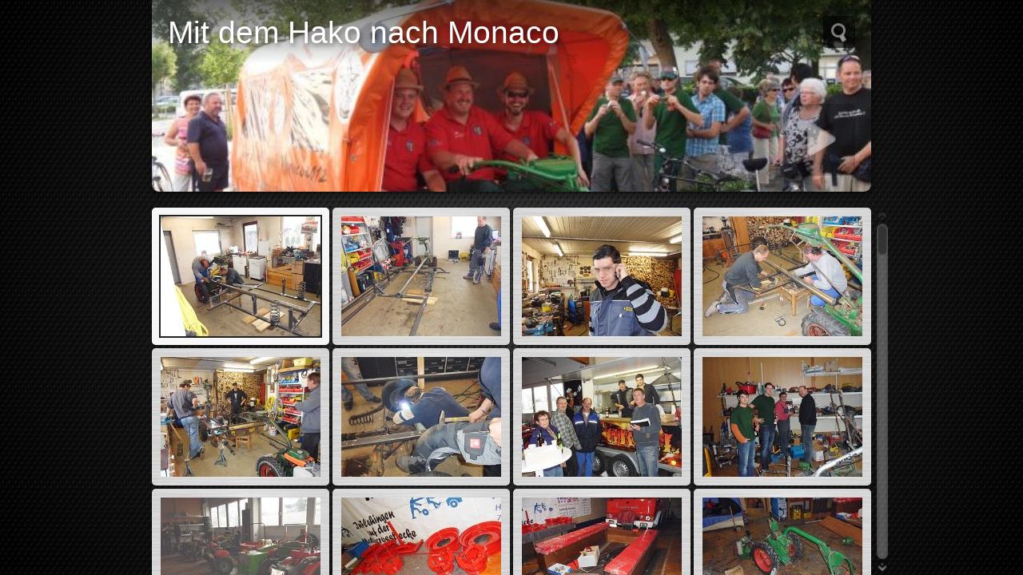

--- FILE ---
content_type: text/html
request_url: http://hakofreunde-weiher.de/Bildergalerie/Mit%20dem%20Hako%20nach%20Monaco/album/index.html
body_size: 8985
content:
<!DOCTYPE html>
<!--[if lt IE 8]><html lang="de" class="no-js ie7 oldie"><![endif]-->
<!--[if IE 8]><html lang="de" class="no-js ie8 oldie"><![endif]-->
<!--[if IE 9]><html lang="de" class="no-js ie9"><![endif]-->
<!--[if gt IE 9]><!--> <html lang="de" class="no-js"> <!--<![endif]-->
<!-- saved from url=(0014)about:internet -->
<head>
	<meta charset="UTF-8">
	<meta http-equiv="X-UA-Compatible" content="IE=edge,chrome=1">
	<title>Mit dem Hako nach Monaco</title>
	<meta name="generator" content="Created with jAlbum &amp; Turtle - 7668d1447ffffd1db28fd28d14582209">
	<meta name="keywords" content=""> 
	<meta property="og:title" content="Mit dem Hako nach Monaco">
	<meta name="viewport" content="user-scalable=yes, width=940">
	<meta name="apple-mobile-web-app-capable" content="yes">
	<meta name="apple-mobile-web-app-status-bar-style" content="black translucent">
	<meta name="format-detection" content="telephone=no">
	<meta name="robots" content="index,follow">
	<link rel="stylesheet" href="res/common.css?v=4.4.1">
	<noscript><style>.helplink, #main header .title .controls.share, #main header .title .controls.search { display:none; }</style></noscript>
	<link rel="apple-touch-icon-precomposed" href="res/apple-touch-icon-144x144-precomposed.png">
	<link rel="icon" href="res/favicon-32x32.png" sizes="32x32">
	<!--[if IE]><link rel="shortcut icon" href="res/favicon.ico"><![endif]-->
	<meta name="msapplication-TileColor" content="#65a244">
	<meta name="msapplication-TileImage" content="res/tileicon.png">
	<script src="res/modernizr-2.6.2.min.js"></script>
	<script src="res/search.js?v=465" charset="utf-8"></script>
<link rel="alternate" href="album.rss" type="application/rss+xml">
</head>
<body id="index" class="index  top-level">
	<!--[if lt IE 8]><p class="chromeframe">You are using an outdated browser. <a href="http://browsehappy.com/">Upgrade your browser today</a> to better experience this site.</p><![endif]-->
	<div id="mainbg">&nbsp;</div>
	<div id="main" role="main"><div class="container">
	<script>if (window.location.hash && window.location.hash.length) document.getElementById('main').style['display']='none';</script>
		
		<header style="background-image:url(folderimage.jpg);">
			
			
			<div class="title clearfix">
				<aside><div class="search controls"><a href="javascript:void(0)" title="<form class=&#34;searchpage&#34; onsubmit=&#34;Search&&Search.start(this);return false;&#34;><input type=&#34;search&#34; class=&#34;searchtext&#34; placeholder=&#34;Suchen...&#34;><a class=&#34;button&#34; onclick=&#34;Search.start(this.parentNode);&#34;>&nbsp;</a></form>" class="showhint">&nbsp;</a></div></aside>
				<hgroup>
					<h1>Mit dem Hako nach Monaco</h1>
				</hgroup>
			</div>
		</header>
		
		<div class="items">
			<div class="cont load">
				

				

				<table class="thumbs"><tr>
					<td><a href="slides/bauab.04.jpg" title="<span class=&#34;nr&#34;>1</span>"><noscript><img src="thumbs/bauab.04.jpg" width="200" height="150"></noscript><img src="res/blank.png" width="200" height="150" alt="bauab.04" data-src="thumbs/bauab.04.jpg" data-ext="jpg" data-caption="<h2>bauab.04</h2>" data-modified="0" data-size="74,15 kB" data-isimage="true" data-width="640" data-height="480"></a></td>
					<td><a href="slides/bauab.05.jpg" title="<span class=&#34;nr&#34;>2</span>"><noscript><img src="thumbs/bauab.05.jpg" width="200" height="150"></noscript><img src="res/blank.png" width="200" height="150" alt="bauab.05" data-src="thumbs/bauab.05.jpg" data-ext="jpg" data-caption="<h2>bauab.05</h2>" data-modified="0" data-size="77,23 kB" data-isimage="true" data-width="640" data-height="480"></a></td>
					<td><a href="slides/bauab.06.jpg" title="<span class=&#34;nr&#34;>3</span>"><noscript><img src="thumbs/bauab.06.jpg" width="200" height="150"></noscript><img src="res/blank.png" width="200" height="150" alt="bauab.06" data-src="thumbs/bauab.06.jpg" data-ext="jpg" data-caption="<h2>bauab.06</h2>" data-modified="0" data-size="87,86 kB" data-isimage="true" data-width="640" data-height="480"></a></td>
					<td><a href="slides/bauab.07.jpg" title="<span class=&#34;nr&#34;>4</span>"><noscript><img src="thumbs/bauab.07.jpg" width="200" height="150"></noscript><img src="res/blank.png" width="200" height="150" alt="bauab.07" data-src="thumbs/bauab.07.jpg" data-ext="jpg" data-caption="<h2>bauab.07</h2>" data-modified="0" data-size="87,56 kB" data-isimage="true" data-width="640" data-height="480"></a></td>
					</tr><tr><td><a href="slides/es_geht_voran_02.jpg" title="<span class=&#34;nr&#34;>5</span>"><noscript><img src="thumbs/es_geht_voran_02.jpg" width="200" height="150"></noscript><img src="res/blank.png" width="200" height="150" alt="es geht voran 02" data-src="thumbs/es_geht_voran_02.jpg" data-ext="jpg" data-caption="<h2>es geht voran 02</h2>" data-modified="0" data-size="92,83 kB" data-isimage="true" data-width="640" data-height="480"></a></td>
					<td><a href="slides/es_geht_voran_03.jpg" title="<span class=&#34;nr&#34;>6</span>"><noscript><img src="thumbs/es_geht_voran_03.jpg" width="200" height="150"></noscript><img src="res/blank.png" width="200" height="150" alt="es geht voran 03" data-src="thumbs/es_geht_voran_03.jpg" data-ext="jpg" data-caption="<h2>es geht voran 03</h2>" data-modified="0" data-size="75,53 kB" data-isimage="true" data-width="640" data-height="480"></a></td>
					<td><a href="slides/allgemein_01.jpg" title="<span class=&#34;nr&#34;>7</span>"><noscript><img src="thumbs/allgemein_01.jpg" width="200" height="150"></noscript><img src="res/blank.png" width="200" height="150" alt="allgemein 01" data-src="thumbs/allgemein_01.jpg" data-ext="jpg" data-caption="<h2>allgemein 01</h2>" data-modified="0" data-size="41,69 kB" data-isimage="true" data-width="320" data-height="240"></a></td>
					<td><a href="slides/allgemein_02.jpg" title="<span class=&#34;nr&#34;>8</span>"><noscript><img src="thumbs/allgemein_02.jpg" width="200" height="150"></noscript><img src="res/blank.png" width="200" height="150" alt="allgemein 02" data-src="thumbs/allgemein_02.jpg" data-ext="jpg" data-caption="<h2>allgemein 02</h2>" data-modified="0" data-size="40,26 kB" data-isimage="true" data-width="320" data-height="240"></a></td>
					</tr><tr><td><a href="slides/allgemein_03.jpg" title="<span class=&#34;nr&#34;>9</span>"><noscript><img src="thumbs/allgemein_03.jpg" width="200" height="150"></noscript><img src="res/blank.png" width="200" height="150" alt="allgemein 03" data-src="thumbs/allgemein_03.jpg" data-ext="jpg" data-caption="<h2>allgemein 03</h2>" data-modified="0" data-size="34,55 kB" data-isimage="true" data-width="320" data-height="240"></a></td>
					<td><a href="slides/team_oestringen_01.jpg" title="<span class=&#34;nr&#34;>10</span>"><noscript><img src="thumbs/team_oestringen_01.jpg" width="200" height="150"></noscript><img src="res/blank.png" width="200" height="150" alt="team oestringen 01" data-src="thumbs/team_oestringen_01.jpg" data-ext="jpg" data-caption="<h2>team oestringen 01</h2>" data-modified="0" data-size="39,98 kB" data-isimage="true" data-width="320" data-height="240"></a></td>
					<td><a href="slides/team_oestringen_02.jpg" title="<span class=&#34;nr&#34;>11</span>"><noscript><img src="thumbs/team_oestringen_02.jpg" width="200" height="150"></noscript><img src="res/blank.png" width="200" height="150" alt="team oestringen 02" data-src="thumbs/team_oestringen_02.jpg" data-ext="jpg" data-caption="<h2>team oestringen 02</h2>" data-modified="0" data-size="38,67 kB" data-isimage="true" data-width="320" data-height="240"></a></td>
					<td><a href="slides/team_oestringen_03.jpg" title="<span class=&#34;nr&#34;>12</span>"><noscript><img src="thumbs/team_oestringen_03.jpg" width="200" height="150"></noscript><img src="res/blank.png" width="200" height="150" alt="team oestringen 03" data-src="thumbs/team_oestringen_03.jpg" data-ext="jpg" data-caption="<h2>team oestringen 03</h2>" data-modified="0" data-size="39,37 kB" data-isimage="true" data-width="320" data-height="240"></a></td>
					</tr><tr><td><a href="slides/team_sulzfeld_01.jpg" title="<span class=&#34;nr&#34;>13</span>"><noscript><img src="thumbs/team_sulzfeld_01.jpg" width="200" height="150"></noscript><img src="res/blank.png" width="200" height="150" alt="team sulzfeld 01" data-src="thumbs/team_sulzfeld_01.jpg" data-ext="jpg" data-caption="<h2>team sulzfeld 01</h2>" data-modified="0" data-size="35,49 kB" data-isimage="true" data-width="320" data-height="240"></a></td>
					<td><a href="slides/team_sulzfeld_02.jpg" title="<span class=&#34;nr&#34;>14</span>"><noscript><img src="thumbs/team_sulzfeld_02.jpg" width="200" height="150"></noscript><img src="res/blank.png" width="200" height="150" alt="team sulzfeld 02" data-src="thumbs/team_sulzfeld_02.jpg" data-ext="jpg" data-caption="<h2>team sulzfeld 02</h2>" data-modified="0" data-size="41,74 kB" data-isimage="true" data-width="320" data-height="240"></a></td>
					<td><a href="slides/team_sulzfeld_03.jpg" title="<span class=&#34;nr&#34;>15</span>"><noscript><img src="thumbs/team_sulzfeld_03.jpg" width="200" height="150"></noscript><img src="res/blank.png" width="200" height="150" alt="team sulzfeld 03" data-src="thumbs/team_sulzfeld_03.jpg" data-ext="jpg" data-caption="<h2>team sulzfeld 03</h2>" data-modified="0" data-size="36,74 kB" data-isimage="true" data-width="320" data-height="240"></a></td>
					<td><a href="slides/team_weiher_01.jpg" title="<span class=&#34;nr&#34;>16</span>"><noscript><img src="thumbs/team_weiher_01.jpg" width="200" height="150"></noscript><img src="res/blank.png" width="200" height="150" alt="team weiher 01" data-src="thumbs/team_weiher_01.jpg" data-ext="jpg" data-caption="<h2>team weiher 01</h2>" data-modified="0" data-size="38,24 kB" data-isimage="true" data-width="320" data-height="240"></a></td>
					</tr><tr><td><a href="slides/team_weiher_02.jpg" title="<span class=&#34;nr&#34;>17</span>"><noscript><img src="thumbs/team_weiher_02.jpg" width="200" height="150"></noscript><img src="res/blank.png" width="200" height="150" alt="team weiher 02" data-src="thumbs/team_weiher_02.jpg" data-ext="jpg" data-caption="<h2>team weiher 02</h2>" data-modified="0" data-size="36,93 kB" data-isimage="true" data-width="320" data-height="240"></a></td>
					<td><a href="slides/team_weiher_03.jpg" title="<span class=&#34;nr&#34;>18</span>"><noscript><img src="thumbs/team_weiher_03.jpg" width="200" height="150"></noscript><img src="res/blank.png" width="200" height="150" alt="team weiher 03" data-src="thumbs/team_weiher_03.jpg" data-ext="jpg" data-caption="<h2>team weiher 03</h2>" data-modified="0" data-size="37,27 kB" data-isimage="true" data-width="320" data-height="240"></a></td>
					<td><a href="slides/heiner_kunold_01.jpg" title="<span class=&#34;nr&#34;>19</span>"><noscript><img src="thumbs/heiner_kunold_01.jpg" width="200" height="150"></noscript><img src="res/blank.png" width="200" height="150" alt="heiner kunold 01" data-src="thumbs/heiner_kunold_01.jpg" data-ext="jpg" data-caption="<h2>heiner kunold 01</h2>" data-modified="0" data-size="91,00 kB" data-isimage="true" data-width="640" data-height="480"></a></td>
					<td><a href="slides/TV_war_da.jpg" title="<span class=&#34;nr&#34;>20</span>"><noscript><img src="thumbs/TV_war_da.jpg" width="200" height="150"></noscript><img src="res/blank.png" width="200" height="150" alt="TV war da" data-src="thumbs/TV_war_da.jpg" data-ext="jpg" data-caption="<h2>TV war da</h2>" data-modified="0" data-size="64,09 kB" data-isimage="true" data-width="640" data-height="480"></a></td>
					</tr><tr><td><a href="slides/getriebeschlosserei_01.JPG" title="<span class=&#34;nr&#34;>21</span>"><noscript><img src="thumbs/getriebeschlosserei_01.JPG" width="200" height="150"></noscript><img src="res/blank.png" width="200" height="150" alt="getriebeschlosserei 01" data-src="thumbs/getriebeschlosserei_01.JPG" data-ext="JPG" data-caption="<h2>getriebeschlosserei 01</h2>" data-modified="0" data-size="293,64 kB" data-isimage="true" data-width="640" data-height="480"></a></td>
					<td><a href="slides/getriebeschlosserei_02.JPG" title="<span class=&#34;nr&#34;>22</span>"><noscript><img src="thumbs/getriebeschlosserei_02.JPG" width="200" height="150"></noscript><img src="res/blank.png" width="200" height="150" alt="getriebeschlosserei 02" data-src="thumbs/getriebeschlosserei_02.JPG" data-ext="JPG" data-caption="<h2>getriebeschlosserei 02</h2>" data-modified="0" data-size="276,37 kB" data-isimage="true" data-width="640" data-height="480"></a></td>
					<td><a href="slides/getriebeschlosserei_03.JPG" title="<span class=&#34;nr&#34;>23</span>"><noscript><img src="thumbs/getriebeschlosserei_03.JPG" width="200" height="150"></noscript><img src="res/blank.png" width="200" height="150" alt="getriebeschlosserei 03" data-src="thumbs/getriebeschlosserei_03.JPG" data-ext="JPG" data-caption="<h2>getriebeschlosserei 03</h2>" data-modified="0" data-size="261,72 kB" data-isimage="true" data-width="640" data-height="480"></a></td>
					<td><a href="slides/hako_richtfest_01.jpg" title="<span class=&#34;nr&#34;>24</span>"><noscript><img src="thumbs/hako_richtfest_01.jpg" width="200" height="150"></noscript><img src="res/blank.png" width="200" height="150" alt="hako richtfest 01" data-src="thumbs/hako_richtfest_01.jpg" data-ext="jpg" data-caption="<h2>hako richtfest 01</h2>" data-modified="0" data-size="49,94 kB" data-isimage="true" data-width="320" data-height="239"></a></td>
					</tr><tr><td><a href="slides/hako_richtfest_02.jpg" title="<span class=&#34;nr&#34;>25</span>"><noscript><img src="thumbs/hako_richtfest_02.jpg" width="200" height="150"></noscript><img src="res/blank.png" width="200" height="150" alt="hako richtfest 02" data-src="thumbs/hako_richtfest_02.jpg" data-ext="jpg" data-caption="<h2>hako richtfest 02</h2>" data-modified="0" data-size="84,81 kB" data-isimage="true" data-width="640" data-height="480"></a></td>
					<td><a href="slides/Gruppenbild.jpg" title="<span class=&#34;nr&#34;>26</span>"><noscript><img src="thumbs/Gruppenbild.jpg" width="200" height="150"></noscript><img src="res/blank.png" width="200" height="150" alt="Gruppenbild" data-src="thumbs/Gruppenbild.jpg" data-ext="jpg" data-caption="<h2>Gruppenbild</h2>" data-modified="0" data-size="84,47 kB" data-isimage="true" data-width="640" data-height="480"></a></td>
					<td><a href="slides/abfahrt_01.jpg" title="<span class=&#34;nr&#34;>27</span>"><noscript><img src="thumbs/abfahrt_01.jpg" width="200" height="150"></noscript><img src="res/blank.png" width="200" height="150" alt="abfahrt 01" data-src="thumbs/abfahrt_01.jpg" data-ext="jpg" data-caption="<h2>abfahrt 01</h2>" data-modified="0" data-size="104,59 kB" data-isimage="true" data-width="640" data-height="480"></a></td>
					<td><a href="slides/abfahrt_02.jpg" title="<span class=&#34;nr&#34;>28</span>"><noscript><img src="thumbs/abfahrt_02.jpg" width="200" height="150"></noscript><img src="res/blank.png" width="200" height="150" alt="abfahrt 02" data-src="thumbs/abfahrt_02.jpg" data-ext="jpg" data-caption="<h2>abfahrt 02</h2>" data-modified="0" data-size="110,98 kB" data-isimage="true" data-width="640" data-height="480"></a></td>
					</tr><tr><td><a href="slides/abfahrt_03.jpg" title="<span class=&#34;nr&#34;>29</span>"><noscript><img src="thumbs/abfahrt_03.jpg" width="200" height="150"></noscript><img src="res/blank.png" width="200" height="150" alt="abfahrt 03" data-src="thumbs/abfahrt_03.jpg" data-ext="jpg" data-caption="<h2>abfahrt 03</h2>" data-modified="0" data-size="85,11 kB" data-isimage="true" data-width="640" data-height="480"></a></td>
					<td><a href="slides/165831_3296486974576_73228869_n.jpg" title="<span class=&#34;nr&#34;>30</span>"><noscript><img src="thumbs/165831_3296486974576_73228869_n.jpg" width="200" height="150"></noscript><img src="res/blank.png" width="200" height="150" alt="165831 3296486974576 73228869 n" data-src="thumbs/165831_3296486974576_73228869_n.jpg" data-ext="jpg" data-caption="<h2>165831 3296486974576 73228869 n</h2>" data-modified="0" data-size="128,36 kB" data-isimage="true" data-width="537" data-height="720"></a></td>
					<td><a href="slides/165929_3300091104677_1310499650_n.jpg" title="<span class=&#34;nr&#34;>31</span>"><noscript><img src="thumbs/165929_3300091104677_1310499650_n.jpg" width="200" height="150"></noscript><img src="res/blank.png" width="200" height="150" alt="165929 3300091104677 1310499650 n" data-src="thumbs/165929_3300091104677_1310499650_n.jpg" data-ext="jpg" data-caption="<h2>165929 3300091104677 1310499650 n</h2>" data-modified="0" data-size="167,42 kB" data-isimage="true" data-width="960" data-height="716"></a></td>
					<td><a href="slides/166024_3300343310982_1279437839_n.jpg" title="<span class=&#34;nr&#34;>32</span>"><noscript><img src="thumbs/166024_3300343310982_1279437839_n.jpg" width="200" height="150"></noscript><img src="res/blank.png" width="200" height="150" alt="166024 3300343310982 1279437839 n" data-src="thumbs/166024_3300343310982_1279437839_n.jpg" data-ext="jpg" data-caption="<h2>166024 3300343310982 1279437839 n</h2>" data-modified="0" data-size="99,54 kB" data-isimage="true" data-width="537" data-height="720"></a></td>
					</tr><tr><td><a href="slides/166086_3291181521943_1427104253_n.jpg" title="<span class=&#34;nr&#34;>33</span>"><noscript><img src="thumbs/166086_3291181521943_1427104253_n.jpg" width="200" height="150"></noscript><img src="res/blank.png" width="200" height="150" alt="166086 3291181521943 1427104253 n" data-src="thumbs/166086_3291181521943_1427104253_n.jpg" data-ext="jpg" data-caption="<h2>166086 3291181521943 1427104253 n</h2>" data-modified="0" data-size="70,27 kB" data-isimage="true" data-width="537" data-height="720"></a></td>
					<td><a href="slides/166082_3279623993012_213113313_n.jpg" title="<span class=&#34;nr&#34;>34</span>"><noscript><img src="thumbs/166082_3279623993012_213113313_n.jpg" width="200" height="150"></noscript><img src="res/blank.png" width="200" height="150" alt="166082 3279623993012 213113313 n" data-src="thumbs/166082_3279623993012_213113313_n.jpg" data-ext="jpg" data-caption="<h2>166082 3279623993012 213113313 n</h2>" data-modified="0" data-size="67,47 kB" data-isimage="true" data-width="537" data-height="720"></a></td>
					<td><a href="slides/168206_3277944911036_1912882952_n.jpg" title="<span class=&#34;nr&#34;>35</span>"><noscript><img src="thumbs/168206_3277944911036_1912882952_n.jpg" width="200" height="150"></noscript><img src="res/blank.png" width="200" height="150" alt="168206 3277944911036 1912882952 n" data-src="thumbs/168206_3277944911036_1912882952_n.jpg" data-ext="jpg" data-caption="<h2>168206 3277944911036 1912882952 n</h2>" data-modified="0" data-size="137,53 kB" data-isimage="true" data-width="960" data-height="716"></a></td>
					<td><a href="slides/168837_3300091224680_643059100_n.jpg" title="<span class=&#34;nr&#34;>36</span>"><noscript><img src="thumbs/168837_3300091224680_643059100_n.jpg" width="200" height="150"></noscript><img src="res/blank.png" width="200" height="150" alt="168837 3300091224680 643059100 n" data-src="thumbs/168837_3300091224680_643059100_n.jpg" data-ext="jpg" data-caption="<h2>168837 3300091224680 643059100 n</h2>" data-modified="0" data-size="135,89 kB" data-isimage="true" data-width="960" data-height="716"></a></td>
					</tr><tr><td><a href="slides/180199_3291182001955_1768656678_n.jpg" title="<span class=&#34;nr&#34;>37</span>"><noscript><img src="thumbs/180199_3291182001955_1768656678_n.jpg" width="200" height="150"></noscript><img src="res/blank.png" width="200" height="150" alt="180199 3291182001955 1768656678 n" data-src="thumbs/180199_3291182001955_1768656678_n.jpg" data-ext="jpg" data-caption="<h2>180199 3291182001955 1768656678 n</h2>" data-modified="0" data-size="63,03 kB" data-isimage="true" data-width="537" data-height="720"></a></td>
					<td><a href="slides/181148_3286771171687_916491180_n.jpg" title="<span class=&#34;nr&#34;>38</span>"><noscript><img src="thumbs/181148_3286771171687_916491180_n.jpg" width="200" height="150"></noscript><img src="res/blank.png" width="200" height="150" alt="181148 3286771171687 916491180 n" data-src="thumbs/181148_3286771171687_916491180_n.jpg" data-ext="jpg" data-caption="<h2>181148 3286771171687 916491180 n</h2>" data-modified="0" data-size="87,27 kB" data-isimage="true" data-width="960" data-height="716"></a></td>
					<td><a href="slides/224964_3291180801925_1186192050_n.jpg" title="<span class=&#34;nr&#34;>39</span>"><noscript><img src="thumbs/224964_3291180801925_1186192050_n.jpg" width="200" height="150"></noscript><img src="res/blank.png" width="200" height="150" alt="224964 3291180801925 1186192050 n" data-src="thumbs/224964_3291180801925_1186192050_n.jpg" data-ext="jpg" data-caption="<h2>224964 3291180801925 1186192050 n</h2>" data-modified="0" data-size="121,32 kB" data-isimage="true" data-width="537" data-height="720"></a></td>
					<td><a href="slides/251957_3294062153957_1031607666_n.jpg" title="<span class=&#34;nr&#34;>40</span>"><noscript><img src="thumbs/251957_3294062153957_1031607666_n.jpg" width="200" height="150"></noscript><img src="res/blank.png" width="200" height="150" alt="251957 3294062153957 1031607666 n" data-src="thumbs/251957_3294062153957_1031607666_n.jpg" data-ext="jpg" data-caption="<h2>251957 3294062153957 1031607666 n</h2>" data-modified="0" data-size="107,65 kB" data-isimage="true" data-width="960" data-height="716"></a></td>
					</tr><tr><td><a href="slides/251962_3297758686368_1931638626_n.jpg" title="<span class=&#34;nr&#34;>41</span>"><noscript><img src="thumbs/251962_3297758686368_1931638626_n.jpg" width="200" height="150"></noscript><img src="res/blank.png" width="200" height="150" alt="251962 3297758686368 1931638626 n" data-src="thumbs/251962_3297758686368_1931638626_n.jpg" data-ext="jpg" data-caption="<h2>251962 3297758686368 1931638626 n</h2>" data-modified="0" data-size="107,62 kB" data-isimage="true" data-width="960" data-height="716"></a></td>
					<td><a href="slides/269239_3280848023612_1847330604_n.jpg" title="<span class=&#34;nr&#34;>42</span>"><noscript><img src="thumbs/269239_3280848023612_1847330604_n.jpg" width="200" height="150"></noscript><img src="res/blank.png" width="200" height="150" alt="269239 3280848023612 1847330604 n" data-src="thumbs/269239_3280848023612_1847330604_n.jpg" data-ext="jpg" data-caption="<h2>269239 3280848023612 1847330604 n</h2>" data-modified="0" data-size="127,49 kB" data-isimage="true" data-width="960" data-height="716"></a></td>
					<td><a href="slides/270848_3300343630990_1127604993_n.jpg" title="<span class=&#34;nr&#34;>43</span>"><noscript><img src="thumbs/270848_3300343630990_1127604993_n.jpg" width="200" height="150"></noscript><img src="res/blank.png" width="200" height="150" alt="270848 3300343630990 1127604993 n" data-src="thumbs/270848_3300343630990_1127604993_n.jpg" data-ext="jpg" data-caption="<h2>270848 3300343630990 1127604993 n</h2>" data-modified="0" data-size="105,40 kB" data-isimage="true" data-width="960" data-height="716"></a></td>
					<td><a href="slides/282705_3294066114056_1679485289_n.jpg" title="<span class=&#34;nr&#34;>44</span>"><noscript><img src="thumbs/282705_3294066114056_1679485289_n.jpg" width="200" height="150"></noscript><img src="res/blank.png" width="200" height="150" alt="282705 3294066114056 1679485289 n" data-src="thumbs/282705_3294066114056_1679485289_n.jpg" data-ext="jpg" data-caption="<h2>282705 3294066114056 1679485289 n</h2>" data-modified="0" data-size="65,68 kB" data-isimage="true" data-width="960" data-height="716"></a></td>
					</tr><tr><td><a href="slides/283742_3294060153907_1685907711_n.jpg" title="<span class=&#34;nr&#34;>45</span>"><noscript><img src="thumbs/283742_3294060153907_1685907711_n.jpg" width="200" height="150"></noscript><img src="res/blank.png" width="200" height="150" alt="283742 3294060153907 1685907711 n" data-src="thumbs/283742_3294060153907_1685907711_n.jpg" data-ext="jpg" data-caption="<h2>283742 3294060153907 1685907711 n</h2>" data-modified="0" data-size="100,43 kB" data-isimage="true" data-width="960" data-height="716"></a></td>
					<td><a href="slides/285675_3280852023712_600094285_n.jpg" title="<span class=&#34;nr&#34;>46</span>"><noscript><img src="thumbs/285675_3280852023712_600094285_n.jpg" width="200" height="150"></noscript><img src="res/blank.png" width="200" height="150" alt="285675 3280852023712 600094285 n" data-src="thumbs/285675_3280852023712_600094285_n.jpg" data-ext="jpg" data-caption="<h2>285675 3280852023712 600094285 n</h2>" data-modified="0" data-size="113,31 kB" data-isimage="true" data-width="960" data-height="716"></a></td>
					<td><a href="slides/319724_3290281499443_1903821442_n.jpg" title="<span class=&#34;nr&#34;>47</span>"><noscript><img src="thumbs/319724_3290281499443_1903821442_n.jpg" width="200" height="150"></noscript><img src="res/blank.png" width="200" height="150" alt="319724 3290281499443 1903821442 n" data-src="thumbs/319724_3290281499443_1903821442_n.jpg" data-ext="jpg" data-caption="<h2>319724 3290281499443 1903821442 n</h2>" data-modified="0" data-size="55,35 kB" data-isimage="true" data-width="960" data-height="720"></a></td>
					<td><a href="slides/403416_3286411562697_1835721860_n.jpg" title="<span class=&#34;nr&#34;>48</span>"><noscript><img src="thumbs/403416_3286411562697_1835721860_n.jpg" width="200" height="150"></noscript><img src="res/blank.png" width="200" height="150" alt="403416 3286411562697 1835721860 n" data-src="thumbs/403416_3286411562697_1835721860_n.jpg" data-ext="jpg" data-caption="<h2>403416 3286411562697 1835721860 n</h2>" data-modified="0" data-size="119,27 kB" data-isimage="true" data-width="960" data-height="716"></a></td>
					</tr><tr><td><a href="slides/403460_3277942870985_1482886438_n.jpg" title="<span class=&#34;nr&#34;>49</span>"><noscript><img src="thumbs/403460_3277942870985_1482886438_n.jpg" width="200" height="150"></noscript><img src="res/blank.png" width="200" height="150" alt="403460 3277942870985 1482886438 n" data-src="thumbs/403460_3277942870985_1482886438_n.jpg" data-ext="jpg" data-caption="<h2>403460 3277942870985 1482886438 n</h2>" data-modified="0" data-size="99,94 kB" data-isimage="true" data-width="960" data-height="716"></a></td>
					<td><a href="slides/421375_3286410042659_823561885_n.jpg" title="<span class=&#34;nr&#34;>50</span>"><noscript><img src="thumbs/421375_3286410042659_823561885_n.jpg" width="200" height="150"></noscript><img src="res/blank.png" width="200" height="150" alt="421375 3286410042659 823561885 n" data-src="thumbs/421375_3286410042659_823561885_n.jpg" data-ext="jpg" data-caption="<h2>421375 3286410042659 823561885 n</h2>" data-modified="0" data-size="105,63 kB" data-isimage="true" data-width="960" data-height="716"></a></td>
					<td><a href="slides/421569_3297760566415_74601161_n.jpg" title="<span class=&#34;nr&#34;>51</span>"><noscript><img src="thumbs/421569_3297760566415_74601161_n.jpg" width="200" height="150"></noscript><img src="res/blank.png" width="200" height="150" alt="421569 3297760566415 74601161 n" data-src="thumbs/421569_3297760566415_74601161_n.jpg" data-ext="jpg" data-caption="<h2>421569 3297760566415 74601161 n</h2>" data-modified="0" data-size="71,00 kB" data-isimage="true" data-width="960" data-height="720"></a></td>
					<td><a href="slides/428406_3296486734570_2142260133_n.jpg" title="<span class=&#34;nr&#34;>52</span>"><noscript><img src="thumbs/428406_3296486734570_2142260133_n.jpg" width="200" height="150"></noscript><img src="res/blank.png" width="200" height="150" alt="428406 3296486734570 2142260133 n" data-src="thumbs/428406_3296486734570_2142260133_n.jpg" data-ext="jpg" data-caption="<h2>428406 3296486734570 2142260133 n</h2>" data-modified="0" data-size="178,51 kB" data-isimage="true" data-width="960" data-height="716"></a></td>
					</tr><tr><td><a href="slides/480056_3280853063738_773624925_n.jpg" title="<span class=&#34;nr&#34;>53</span>"><noscript><img src="thumbs/480056_3280853063738_773624925_n.jpg" width="200" height="150"></noscript><img src="res/blank.png" width="200" height="150" alt="480056 3280853063738 773624925 n" data-src="thumbs/480056_3280853063738_773624925_n.jpg" data-ext="jpg" data-caption="<h2>480056 3280853063738 773624925 n</h2>" data-modified="0" data-size="105,31 kB" data-isimage="true" data-width="960" data-height="716"></a></td>
					<td><a href="slides/484317_3290055013781_518952356_n.jpg" title="<span class=&#34;nr&#34;>54</span>"><noscript><img src="thumbs/484317_3290055013781_518952356_n.jpg" width="200" height="150"></noscript><img src="res/blank.png" width="200" height="150" alt="484317 3290055013781 518952356 n" data-src="thumbs/484317_3290055013781_518952356_n.jpg" data-ext="jpg" data-caption="<h2>484317 3290055013781 518952356 n</h2>" data-modified="0" data-size="135,22 kB" data-isimage="true" data-width="960" data-height="716"></a></td>
					<td><a href="slides/522561_3283037518348_1751029162_n.jpg" title="<span class=&#34;nr&#34;>55</span>"><noscript><img src="thumbs/522561_3283037518348_1751029162_n.jpg" width="200" height="150"></noscript><img src="res/blank.png" width="200" height="150" alt="522561 3283037518348 1751029162 n" data-src="thumbs/522561_3283037518348_1751029162_n.jpg" data-ext="jpg" data-caption="<h2>522561 3283037518348 1751029162 n</h2>" data-modified="0" data-size="90,05 kB" data-isimage="true" data-width="960" data-height="716"></a></td>
					<td><a href="slides/525858_3287761196437_1398333813_n.jpg" title="<span class=&#34;nr&#34;>56</span>"><noscript><img src="thumbs/525858_3287761196437_1398333813_n.jpg" width="200" height="150"></noscript><img src="res/blank.png" width="200" height="150" alt="525858 3287761196437 1398333813 n" data-src="thumbs/525858_3287761196437_1398333813_n.jpg" data-ext="jpg" data-caption="<h2>525858 3287761196437 1398333813 n</h2>" data-modified="0" data-size="79,10 kB" data-isimage="true" data-width="960" data-height="716"></a></td>
					</tr><tr><td><a href="slides/526731_3287673034233_1470716934_n.jpg" title="<span class=&#34;nr&#34;>57</span>"><noscript><img src="thumbs/526731_3287673034233_1470716934_n.jpg" width="200" height="150"></noscript><img src="res/blank.png" width="200" height="150" alt="526731 3287673034233 1470716934 n" data-src="thumbs/526731_3287673034233_1470716934_n.jpg" data-ext="jpg" data-caption="<h2>526731 3287673034233 1470716934 n</h2>" data-modified="0" data-size="115,60 kB" data-isimage="true" data-width="960" data-height="716"></a></td>
					<td><a href="slides/527636_3296481854448_362570054_n.jpg" title="<span class=&#34;nr&#34;>58</span>"><noscript><img src="thumbs/527636_3296481854448_362570054_n.jpg" width="200" height="150"></noscript><img src="res/blank.png" width="200" height="150" alt="527636 3296481854448 362570054 n" data-src="thumbs/527636_3296481854448_362570054_n.jpg" data-ext="jpg" data-caption="<h2>527636 3296481854448 362570054 n</h2>" data-modified="0" data-size="103,01 kB" data-isimage="true" data-width="960" data-height="716"></a></td>
					<td><a href="slides/538431_3296484854523_1024795662_n.jpg" title="<span class=&#34;nr&#34;>59</span>"><noscript><img src="thumbs/538431_3296484854523_1024795662_n.jpg" width="200" height="150"></noscript><img src="res/blank.png" width="200" height="150" alt="538431 3296484854523 1024795662 n" data-src="thumbs/538431_3296484854523_1024795662_n.jpg" data-ext="jpg" data-caption="<h2>538431 3296484854523 1024795662 n</h2>" data-modified="0" data-size="125,06 kB" data-isimage="true" data-width="960" data-height="716"></a></td>
					<td><a href="slides/538530_3286409562647_745730954_n.jpg" title="<span class=&#34;nr&#34;>60</span>"><noscript><img src="thumbs/538530_3286409562647_745730954_n.jpg" width="200" height="150"></noscript><img src="res/blank.png" width="200" height="150" alt="538530 3286409562647 745730954 n" data-src="thumbs/538530_3286409562647_745730954_n.jpg" data-ext="jpg" data-caption="<h2>538530 3286409562647 745730954 n</h2>" data-modified="0" data-size="67,14 kB" data-isimage="true" data-width="537" data-height="720"></a></td>
					</tr><tr><td><a href="slides/538647_3280849183641_194160911_n.jpg" title="<span class=&#34;nr&#34;>61</span>"><noscript><img src="thumbs/538647_3280849183641_194160911_n.jpg" width="200" height="150"></noscript><img src="res/blank.png" width="200" height="150" alt="538647 3280849183641 194160911 n" data-src="thumbs/538647_3280849183641_194160911_n.jpg" data-ext="jpg" data-caption="<h2>538647 3280849183641 194160911 n</h2>" data-modified="0" data-size="85,23 kB" data-isimage="true" data-width="960" data-height="716"></a></td>
					<td><a href="slides/545127_3300342470961_440286331_n.jpg" title="<span class=&#34;nr&#34;>62</span>"><noscript><img src="thumbs/545127_3300342470961_440286331_n.jpg" width="200" height="150"></noscript><img src="res/blank.png" width="200" height="150" alt="545127 3300342470961 440286331 n" data-src="thumbs/545127_3300342470961_440286331_n.jpg" data-ext="jpg" data-caption="<h2>545127 3300342470961 440286331 n</h2>" data-modified="0" data-size="166,96 kB" data-isimage="true" data-width="960" data-height="716"></a></td>
					<td><a href="slides/552806_3280840583426_2101439554_n.jpg" title="<span class=&#34;nr&#34;>63</span>"><noscript><img src="thumbs/552806_3280840583426_2101439554_n.jpg" width="200" height="150"></noscript><img src="res/blank.png" width="200" height="150" alt="552806 3280840583426 2101439554 n" data-src="thumbs/552806_3280840583426_2101439554_n.jpg" data-ext="jpg" data-caption="<h2>552806 3280840583426 2101439554 n</h2>" data-modified="0" data-size="86,87 kB" data-isimage="true" data-width="960" data-height="716"></a></td>
					<td><a href="slides/577595_3280842183466_1174814251_n.jpg" title="<span class=&#34;nr&#34;>64</span>"><noscript><img src="thumbs/577595_3280842183466_1174814251_n.jpg" width="200" height="150"></noscript><img src="res/blank.png" width="200" height="150" alt="577595 3280842183466 1174814251 n" data-src="thumbs/577595_3280842183466_1174814251_n.jpg" data-ext="jpg" data-caption="<h2>577595 3280842183466 1174814251 n</h2>" data-modified="0" data-size="126,97 kB" data-isimage="true" data-width="960" data-height="716"></a></td>
					</tr><tr><td><a href="slides/580024_3297765206531_932188335_n.jpg" title="<span class=&#34;nr&#34;>65</span>"><noscript><img src="thumbs/580024_3297765206531_932188335_n.jpg" width="200" height="150"></noscript><img src="res/blank.png" width="200" height="150" alt="580024 3297765206531 932188335 n" data-src="thumbs/580024_3297765206531_932188335_n.jpg" data-ext="jpg" data-caption="<h2>580024 3297765206531 932188335 n</h2>" data-modified="0" data-size="119,44 kB" data-isimage="true" data-width="960" data-height="716"></a></td>
					<td><a href="slides/598507_3277944151017_1041341022_n.jpg" title="<span class=&#34;nr&#34;>66</span>"><noscript><img src="thumbs/598507_3277944151017_1041341022_n.jpg" width="200" height="150"></noscript><img src="res/blank.png" width="200" height="150" alt="598507 3277944151017 1041341022 n" data-src="thumbs/598507_3277944151017_1041341022_n.jpg" data-ext="jpg" data-caption="<h2>598507 3277944151017 1041341022 n</h2>" data-modified="0" data-size="86,43 kB" data-isimage="true" data-width="537" data-height="720"></a></td>
					<td><a href="slides/598540_3297767046577_640672334_n.jpg" title="<span class=&#34;nr&#34;>67</span>"><noscript><img src="thumbs/598540_3297767046577_640672334_n.jpg" width="200" height="150"></noscript><img src="res/blank.png" width="200" height="150" alt="598540 3297767046577 640672334 n" data-src="thumbs/598540_3297767046577_640672334_n.jpg" data-ext="jpg" data-caption="<h2>598540 3297767046577 640672334 n</h2>" data-modified="0" data-size="142,39 kB" data-isimage="true" data-width="537" data-height="720"></a></td>
					<td><a href="slides/601204_3286411002683_1049647688_n.jpg" title="<span class=&#34;nr&#34;>68</span>"><noscript><img src="thumbs/601204_3286411002683_1049647688_n.jpg" width="200" height="150"></noscript><img src="res/blank.png" width="200" height="150" alt="601204 3286411002683 1049647688 n" data-src="thumbs/601204_3286411002683_1049647688_n.jpg" data-ext="jpg" data-caption="<h2>601204 3286411002683 1049647688 n</h2>" data-modified="0" data-size="82,52 kB" data-isimage="true" data-width="960" data-height="716"></a></td>
					</tr><tr><td><a href="slides/ankunft_m.d.h.n.m_02.jpg" title="<span class=&#34;nr&#34;>69</span>"><noscript><img src="thumbs/ankunft_m.d.h.n.m_02.jpg" width="200" height="150"></noscript><img src="res/blank.png" width="200" height="150" alt="ankunft m.d.h.n.m 02" data-src="thumbs/ankunft_m.d.h.n.m_02.jpg" data-ext="jpg" data-caption="<h2>ankunft m.d.h.n.m 02</h2>" data-modified="0" data-size="73,99 kB" data-isimage="true" data-width="640" data-height="480"></a></td>
					<td><a href="slides/ankunft_m.d.h.n.m_03.jpg" title="<span class=&#34;nr&#34;>70</span>"><noscript><img src="thumbs/ankunft_m.d.h.n.m_03.jpg" width="200" height="150"></noscript><img src="res/blank.png" width="200" height="150" alt="ankunft m.d.h.n.m 03" data-src="thumbs/ankunft_m.d.h.n.m_03.jpg" data-ext="jpg" data-caption="<h2>ankunft m.d.h.n.m 03</h2>" data-modified="0" data-size="88,77 kB" data-isimage="true" data-width="640" data-height="480"></a></td>
					<td><a href="slides/ankunft_m.d.h.n.m_04.jpg" title="<span class=&#34;nr&#34;>71</span>"><noscript><img src="thumbs/ankunft_m.d.h.n.m_04.jpg" width="200" height="150"></noscript><img src="res/blank.png" width="200" height="150" alt="ankunft m.d.h.n.m 04" data-src="thumbs/ankunft_m.d.h.n.m_04.jpg" data-ext="jpg" data-caption="<h2>ankunft m.d.h.n.m 04</h2>" data-modified="0" data-size="88,65 kB" data-isimage="true" data-width="640" data-height="480"></a></td>
					<td><a href="slides/ankunft_m.d.h.n.m_05.jpg" title="<span class=&#34;nr&#34;>72</span>"><noscript><img src="thumbs/ankunft_m.d.h.n.m_05.jpg" width="200" height="150"></noscript><img src="res/blank.png" width="200" height="150" alt="ankunft m.d.h.n.m 05" data-src="thumbs/ankunft_m.d.h.n.m_05.jpg" data-ext="jpg" data-caption="<h2>ankunft m.d.h.n.m 05</h2>" data-modified="0" data-size="81,08 kB" data-isimage="true" data-width="640" data-height="480"></a></td>
					</tr><tr><td><a href="slides/ankunft_m.d.h.n.m_06.jpg" title="<span class=&#34;nr&#34;>73</span>"><noscript><img src="thumbs/ankunft_m.d.h.n.m_06.jpg" width="200" height="150"></noscript><img src="res/blank.png" width="200" height="150" alt="ankunft m.d.h.n.m 06" data-src="thumbs/ankunft_m.d.h.n.m_06.jpg" data-ext="jpg" data-caption="<h2>ankunft m.d.h.n.m 06</h2>" data-modified="0" data-size="80,83 kB" data-isimage="true" data-width="640" data-height="480"></a></td>
					<td><a href="slides/ankunft_m.d.h.n.m_07.jpg" title="<span class=&#34;nr&#34;>74</span>"><noscript><img src="thumbs/ankunft_m.d.h.n.m_07.jpg" width="200" height="150"></noscript><img src="res/blank.png" width="200" height="150" alt="ankunft m.d.h.n.m 07" data-src="thumbs/ankunft_m.d.h.n.m_07.jpg" data-ext="jpg" data-caption="<h2>ankunft m.d.h.n.m 07</h2>" data-modified="0" data-size="97,43 kB" data-isimage="true" data-width="640" data-height="480"></a></td>
					<td><a href="slides/ankunft_m.d.h.n.m_08.jpg" title="<span class=&#34;nr&#34;>75</span>"><noscript><img src="thumbs/ankunft_m.d.h.n.m_08.jpg" width="200" height="150"></noscript><img src="res/blank.png" width="200" height="150" alt="ankunft m.d.h.n.m 08" data-src="thumbs/ankunft_m.d.h.n.m_08.jpg" data-ext="jpg" data-caption="<h2>ankunft m.d.h.n.m 08</h2>" data-modified="0" data-size="87,01 kB" data-isimage="true" data-width="640" data-height="480"></a></td>
					<td><a href="slides/ankunft_m.d.h.n.m_09.jpg" title="<span class=&#34;nr&#34;>76</span>"><noscript><img src="thumbs/ankunft_m.d.h.n.m_09.jpg" width="200" height="150"></noscript><img src="res/blank.png" width="200" height="150" alt="ankunft m.d.h.n.m 09" data-src="thumbs/ankunft_m.d.h.n.m_09.jpg" data-ext="jpg" data-caption="<h2>ankunft m.d.h.n.m 09</h2>" data-modified="0" data-size="88,03 kB" data-isimage="true" data-width="640" data-height="480"></a></td>
					</tr><tr><td><a href="slides/ankunft_m.d.h.n.m_10.jpg" title="<span class=&#34;nr&#34;>77</span>"><noscript><img src="thumbs/ankunft_m.d.h.n.m_10.jpg" width="200" height="150"></noscript><img src="res/blank.png" width="200" height="150" alt="ankunft m.d.h.n.m 10" data-src="thumbs/ankunft_m.d.h.n.m_10.jpg" data-ext="jpg" data-caption="<h2>ankunft m.d.h.n.m 10</h2>" data-modified="0" data-size="94,62 kB" data-isimage="true" data-width="640" data-height="480"></a></td>
					<td><a href="slides/ankunft_m.d.h.n.m_11.jpg" title="<span class=&#34;nr&#34;>78</span>"><noscript><img src="thumbs/ankunft_m.d.h.n.m_11.jpg" width="200" height="150"></noscript><img src="res/blank.png" width="200" height="150" alt="ankunft m.d.h.n.m 11" data-src="thumbs/ankunft_m.d.h.n.m_11.jpg" data-ext="jpg" data-caption="<h2>ankunft m.d.h.n.m 11</h2>" data-modified="0" data-size="94,66 kB" data-isimage="true" data-width="640" data-height="480"></a></td>
					<td><a href="slides/ankunft_m.d.h.n.m_12.jpg" title="<span class=&#34;nr&#34;>79</span>"><noscript><img src="thumbs/ankunft_m.d.h.n.m_12.jpg" width="200" height="150"></noscript><img src="res/blank.png" width="200" height="150" alt="ankunft m.d.h.n.m 12" data-src="thumbs/ankunft_m.d.h.n.m_12.jpg" data-ext="jpg" data-caption="<h2>ankunft m.d.h.n.m 12</h2>" data-modified="0" data-size="92,74 kB" data-isimage="true" data-width="640" data-height="480"></a></td>
					<td><a href="slides/ankunft_m.d.h.n.m_13.jpg" title="<span class=&#34;nr&#34;>80</span>"><noscript><img src="thumbs/ankunft_m.d.h.n.m_13.jpg" width="200" height="150"></noscript><img src="res/blank.png" width="200" height="150" alt="ankunft m.d.h.n.m 13" data-src="thumbs/ankunft_m.d.h.n.m_13.jpg" data-ext="jpg" data-caption="<h2>ankunft m.d.h.n.m 13</h2>" data-modified="0" data-size="99,79 kB" data-isimage="true" data-width="640" data-height="480"></a></td>
					</tr><tr><td><a href="slides/ankunft_m.d.h.n.m_14.jpg" title="<span class=&#34;nr&#34;>81</span>"><noscript><img src="thumbs/ankunft_m.d.h.n.m_14.jpg" width="200" height="150"></noscript><img src="res/blank.png" width="200" height="150" alt="ankunft m.d.h.n.m 14" data-src="thumbs/ankunft_m.d.h.n.m_14.jpg" data-ext="jpg" data-caption="<h2>ankunft m.d.h.n.m 14</h2>" data-modified="0" data-size="99,93 kB" data-isimage="true" data-width="640" data-height="480"></a></td>
					<td><a href="slides/ankunft_m.d.h.n.m_15.jpg" title="<span class=&#34;nr&#34;>82</span>"><noscript><img src="thumbs/ankunft_m.d.h.n.m_15.jpg" width="200" height="150"></noscript><img src="res/blank.png" width="200" height="150" alt="ankunft m.d.h.n.m 15" data-src="thumbs/ankunft_m.d.h.n.m_15.jpg" data-ext="jpg" data-caption="<h2>ankunft m.d.h.n.m 15</h2>" data-modified="0" data-size="95,41 kB" data-isimage="true" data-width="640" data-height="480"></a></td>
					<td><a href="slides/ankunft_m.d.h.n.m_16.jpg" title="<span class=&#34;nr&#34;>83</span>"><noscript><img src="thumbs/ankunft_m.d.h.n.m_16.jpg" width="200" height="150"></noscript><img src="res/blank.png" width="200" height="150" alt="ankunft m.d.h.n.m 16" data-src="thumbs/ankunft_m.d.h.n.m_16.jpg" data-ext="jpg" data-caption="<h2>ankunft m.d.h.n.m 16</h2>" data-modified="0" data-size="103,41 kB" data-isimage="true" data-width="640" data-height="480"></a></td>
					<td><a href="slides/ankunft_m.d.h.n.m_17.jpg" title="<span class=&#34;nr&#34;>84</span>"><noscript><img src="thumbs/ankunft_m.d.h.n.m_17.jpg" width="200" height="150"></noscript><img src="res/blank.png" width="200" height="150" alt="ankunft m.d.h.n.m 17" data-src="thumbs/ankunft_m.d.h.n.m_17.jpg" data-ext="jpg" data-caption="<h2>ankunft m.d.h.n.m 17</h2>" data-modified="0" data-size="88,18 kB" data-isimage="true" data-width="640" data-height="480"></a></td>
					</tr><tr><td><a href="slides/ankunft_m.d.h.n.m_18.jpg" title="<span class=&#34;nr&#34;>85</span>"><noscript><img src="thumbs/ankunft_m.d.h.n.m_18.jpg" width="200" height="150"></noscript><img src="res/blank.png" width="200" height="150" alt="ankunft m.d.h.n.m 18" data-src="thumbs/ankunft_m.d.h.n.m_18.jpg" data-ext="jpg" data-caption="<h2>ankunft m.d.h.n.m 18</h2>" data-modified="0" data-size="93,86 kB" data-isimage="true" data-width="640" data-height="480"></a></td>
					<td><a href="slides/ankunft_m.d.h.n.m_19.jpg" title="<span class=&#34;nr&#34;>86</span>"><noscript><img src="thumbs/ankunft_m.d.h.n.m_19.jpg" width="200" height="150"></noscript><img src="res/blank.png" width="200" height="150" alt="ankunft m.d.h.n.m 19" data-src="thumbs/ankunft_m.d.h.n.m_19.jpg" data-ext="jpg" data-caption="<h2>ankunft m.d.h.n.m 19</h2>" data-modified="0" data-size="101,95 kB" data-isimage="true" data-width="640" data-height="480"></a></td>
					<td><a href="slides/ankunft_m.d.h.n.m_20.jpg" title="<span class=&#34;nr&#34;>87</span>"><noscript><img src="thumbs/ankunft_m.d.h.n.m_20.jpg" width="200" height="150"></noscript><img src="res/blank.png" width="200" height="150" alt="ankunft m.d.h.n.m 20" data-src="thumbs/ankunft_m.d.h.n.m_20.jpg" data-ext="jpg" data-caption="<h2>ankunft m.d.h.n.m 20</h2>" data-modified="0" data-size="105,22 kB" data-isimage="true" data-width="640" data-height="480"></a></td>
					<td><a href="slides/ankunft_m.d.h.n.m_21.jpg" title="<span class=&#34;nr&#34;>88</span>"><noscript><img src="thumbs/ankunft_m.d.h.n.m_21.jpg" width="200" height="150"></noscript><img src="res/blank.png" width="200" height="150" alt="ankunft m.d.h.n.m 21" data-src="thumbs/ankunft_m.d.h.n.m_21.jpg" data-ext="jpg" data-caption="<h2>ankunft m.d.h.n.m 21</h2>" data-modified="0" data-size="105,12 kB" data-isimage="true" data-width="640" data-height="480"></a></td>
					</tr><tr><td><a href="slides/ankunft_m.d.h.n.m_22.jpg" title="<span class=&#34;nr&#34;>89</span>"><noscript><img src="thumbs/ankunft_m.d.h.n.m_22.jpg" width="200" height="150"></noscript><img src="res/blank.png" width="200" height="150" alt="ankunft m.d.h.n.m 22" data-src="thumbs/ankunft_m.d.h.n.m_22.jpg" data-ext="jpg" data-caption="<h2>ankunft m.d.h.n.m 22</h2>" data-modified="0" data-size="94,25 kB" data-isimage="true" data-width="640" data-height="480"></a></td>
					<td><a href="slides/ankunft_m.d.h.n.m_23.jpg" title="<span class=&#34;nr&#34;>90</span>"><noscript><img src="thumbs/ankunft_m.d.h.n.m_23.jpg" width="200" height="150"></noscript><img src="res/blank.png" width="200" height="150" alt="ankunft m.d.h.n.m 23" data-src="thumbs/ankunft_m.d.h.n.m_23.jpg" data-ext="jpg" data-caption="<h2>ankunft m.d.h.n.m 23</h2>" data-modified="0" data-size="93,70 kB" data-isimage="true" data-width="640" data-height="480"></a></td>
					<td><a href="slides/ankunft_m.d.h.n.m_24.jpg" title="<span class=&#34;nr&#34;>91</span>"><noscript><img src="thumbs/ankunft_m.d.h.n.m_24.jpg" width="200" height="150"></noscript><img src="res/blank.png" width="200" height="150" alt="ankunft m.d.h.n.m 24" data-src="thumbs/ankunft_m.d.h.n.m_24.jpg" data-ext="jpg" data-caption="<h2>ankunft m.d.h.n.m 24</h2>" data-modified="0" data-size="89,33 kB" data-isimage="true" data-width="640" data-height="480"></a></td>
					<td><a href="slides/ankunft_m.d.h.n.m_25.jpg" title="<span class=&#34;nr&#34;>92</span>"><noscript><img src="thumbs/ankunft_m.d.h.n.m_25.jpg" width="200" height="150"></noscript><img src="res/blank.png" width="200" height="150" alt="ankunft m.d.h.n.m 25" data-src="thumbs/ankunft_m.d.h.n.m_25.jpg" data-ext="jpg" data-caption="<h2>ankunft m.d.h.n.m 25</h2>" data-modified="0" data-size="101,89 kB" data-isimage="true" data-width="640" data-height="480"></a></td>
					</tr><tr><td><a href="slides/ankunft_m.d.h.n.m_26.jpg" title="<span class=&#34;nr&#34;>93</span>"><noscript><img src="thumbs/ankunft_m.d.h.n.m_26.jpg" width="200" height="150"></noscript><img src="res/blank.png" width="200" height="150" alt="ankunft m.d.h.n.m 26" data-src="thumbs/ankunft_m.d.h.n.m_26.jpg" data-ext="jpg" data-caption="<h2>ankunft m.d.h.n.m 26</h2>" data-modified="0" data-size="93,35 kB" data-isimage="true" data-width="640" data-height="480"></a></td>
					<td><a href="slides/ankunft_m.d.h.n.m_27.jpg" title="<span class=&#34;nr&#34;>94</span>"><noscript><img src="thumbs/ankunft_m.d.h.n.m_27.jpg" width="200" height="150"></noscript><img src="res/blank.png" width="200" height="150" alt="ankunft m.d.h.n.m 27" data-src="thumbs/ankunft_m.d.h.n.m_27.jpg" data-ext="jpg" data-caption="<h2>ankunft m.d.h.n.m 27</h2>" data-modified="0" data-size="86,14 kB" data-isimage="true" data-width="640" data-height="480"></a></td>
					<td><a href="slides/ankunft_m.d.h.n.m_28.jpg" title="<span class=&#34;nr&#34;>95</span>"><noscript><img src="thumbs/ankunft_m.d.h.n.m_28.jpg" width="200" height="150"></noscript><img src="res/blank.png" width="200" height="150" alt="ankunft m.d.h.n.m 28" data-src="thumbs/ankunft_m.d.h.n.m_28.jpg" data-ext="jpg" data-caption="<h2>ankunft m.d.h.n.m 28</h2>" data-modified="0" data-size="90,00 kB" data-isimage="true" data-width="640" data-height="480"></a></td>
					<td><a href="slides/ankunft_m.d.h.n.m_29.jpg" title="<span class=&#34;nr&#34;>96</span>"><noscript><img src="thumbs/ankunft_m.d.h.n.m_29.jpg" width="200" height="150"></noscript><img src="res/blank.png" width="200" height="150" alt="ankunft m.d.h.n.m 29" data-src="thumbs/ankunft_m.d.h.n.m_29.jpg" data-ext="jpg" data-caption="<h2>ankunft m.d.h.n.m 29</h2>" data-modified="0" data-size="79,60 kB" data-isimage="true" data-width="640" data-height="480"></a></td>
					</tr><tr><td><a href="slides/ankunft_m.d.h.n.m_30.jpg" title="<span class=&#34;nr&#34;>97</span>"><noscript><img src="thumbs/ankunft_m.d.h.n.m_30.jpg" width="200" height="150"></noscript><img src="res/blank.png" width="200" height="150" alt="ankunft m.d.h.n.m 30" data-src="thumbs/ankunft_m.d.h.n.m_30.jpg" data-ext="jpg" data-caption="<h2>ankunft m.d.h.n.m 30</h2>" data-modified="0" data-size="101,00 kB" data-isimage="true" data-width="640" data-height="480"></a></td>
					<td><a href="slides/ankunft_m.d.h.n.m_31.jpg" title="<span class=&#34;nr&#34;>98</span>"><noscript><img src="thumbs/ankunft_m.d.h.n.m_31.jpg" width="200" height="150"></noscript><img src="res/blank.png" width="200" height="150" alt="ankunft m.d.h.n.m 31" data-src="thumbs/ankunft_m.d.h.n.m_31.jpg" data-ext="jpg" data-caption="<h2>ankunft m.d.h.n.m 31</h2>" data-modified="0" data-size="95,51 kB" data-isimage="true" data-width="640" data-height="480"></a></td>
					<td><a href="slides/ankunft_m.d.h.n.m_32.jpg" title="<span class=&#34;nr&#34;>99</span>"><noscript><img src="thumbs/ankunft_m.d.h.n.m_32.jpg" width="200" height="150"></noscript><img src="res/blank.png" width="200" height="150" alt="ankunft m.d.h.n.m 32" data-src="thumbs/ankunft_m.d.h.n.m_32.jpg" data-ext="jpg" data-caption="<h2>ankunft m.d.h.n.m 32</h2>" data-modified="0" data-size="93,92 kB" data-isimage="true" data-width="640" data-height="480"></a></td>
					<td><a href="slides/ankunft_m.d.h.n.m_33.jpg" title="<span class=&#34;nr&#34;>100</span>"><noscript><img src="thumbs/ankunft_m.d.h.n.m_33.jpg" width="200" height="150"></noscript><img src="res/blank.png" width="200" height="150" alt="ankunft m.d.h.n.m 33" data-src="thumbs/ankunft_m.d.h.n.m_33.jpg" data-ext="jpg" data-caption="<h2>ankunft m.d.h.n.m 33</h2>" data-modified="0" data-size="99,73 kB" data-isimage="true" data-width="640" data-height="480"></a></td>
					</tr><tr><td><a href="slides/ankunft_m.d.h.n.m_34.jpg" title="<span class=&#34;nr&#34;>101</span>"><noscript><img src="thumbs/ankunft_m.d.h.n.m_34.jpg" width="200" height="150"></noscript><img src="res/blank.png" width="200" height="150" alt="ankunft m.d.h.n.m 34" data-src="thumbs/ankunft_m.d.h.n.m_34.jpg" data-ext="jpg" data-caption="<h2>ankunft m.d.h.n.m 34</h2>" data-modified="0" data-size="87,74 kB" data-isimage="true" data-width="640" data-height="480"></a></td>
					<td><a href="slides/ankunft_m.d.h.n.m_35.jpg" title="<span class=&#34;nr&#34;>102</span>"><noscript><img src="thumbs/ankunft_m.d.h.n.m_35.jpg" width="200" height="150"></noscript><img src="res/blank.png" width="200" height="150" alt="ankunft m.d.h.n.m 35" data-src="thumbs/ankunft_m.d.h.n.m_35.jpg" data-ext="jpg" data-caption="<h2>ankunft m.d.h.n.m 35</h2>" data-modified="0" data-size="92,40 kB" data-isimage="true" data-width="640" data-height="480"></a></td>
					<td><a href="slides/ankunft_m.d.h.n.m_36.jpg" title="<span class=&#34;nr&#34;>103</span>"><noscript><img src="thumbs/ankunft_m.d.h.n.m_36.jpg" width="200" height="150"></noscript><img src="res/blank.png" width="200" height="150" alt="ankunft m.d.h.n.m 36" data-src="thumbs/ankunft_m.d.h.n.m_36.jpg" data-ext="jpg" data-caption="<h2>ankunft m.d.h.n.m 36</h2>" data-modified="0" data-size="111,62 kB" data-isimage="true" data-width="640" data-height="480"></a></td>
					<td><a href="slides/ankunft_m.d.h.n.m_37.jpg" title="<span class=&#34;nr&#34;>104</span>"><noscript><img src="thumbs/ankunft_m.d.h.n.m_37.jpg" width="200" height="150"></noscript><img src="res/blank.png" width="200" height="150" alt="ankunft m.d.h.n.m 37" data-src="thumbs/ankunft_m.d.h.n.m_37.jpg" data-ext="jpg" data-caption="<h2>ankunft m.d.h.n.m 37</h2>" data-modified="0" data-size="112,75 kB" data-isimage="true" data-width="640" data-height="480"></a></td>
					</tr><tr><td><a href="slides/ankunft_m.d.h.n.m_38.jpg" title="<span class=&#34;nr&#34;>105</span>"><noscript><img src="thumbs/ankunft_m.d.h.n.m_38.jpg" width="200" height="150"></noscript><img src="res/blank.png" width="200" height="150" alt="ankunft m.d.h.n.m 38" data-src="thumbs/ankunft_m.d.h.n.m_38.jpg" data-ext="jpg" data-caption="<h2>ankunft m.d.h.n.m 38</h2>" data-modified="0" data-size="112,26 kB" data-isimage="true" data-width="640" data-height="480"></a></td>
					<td><a href="slides/ankunft_m.d.h.n.m_39.jpg" title="<span class=&#34;nr&#34;>106</span>"><noscript><img src="thumbs/ankunft_m.d.h.n.m_39.jpg" width="200" height="150"></noscript><img src="res/blank.png" width="200" height="150" alt="ankunft m.d.h.n.m 39" data-src="thumbs/ankunft_m.d.h.n.m_39.jpg" data-ext="jpg" data-caption="<h2>ankunft m.d.h.n.m 39</h2>" data-modified="0" data-size="111,32 kB" data-isimage="true" data-width="640" data-height="480"></a></td>
					<td><a href="slides/ankunft_m.d.h.n.m_40.jpg" title="<span class=&#34;nr&#34;>107</span>"><noscript><img src="thumbs/ankunft_m.d.h.n.m_40.jpg" width="200" height="150"></noscript><img src="res/blank.png" width="200" height="150" alt="ankunft m.d.h.n.m 40" data-src="thumbs/ankunft_m.d.h.n.m_40.jpg" data-ext="jpg" data-caption="<h2>ankunft m.d.h.n.m 40</h2>" data-modified="0" data-size="80,12 kB" data-isimage="true" data-width="640" data-height="480"></a></td>
					<td><a href="slides/ankunft_m.d.h.n.m_41.jpg" title="<span class=&#34;nr&#34;>108</span>"><noscript><img src="thumbs/ankunft_m.d.h.n.m_41.jpg" width="200" height="150"></noscript><img src="res/blank.png" width="200" height="150" alt="ankunft m.d.h.n.m 41" data-src="thumbs/ankunft_m.d.h.n.m_41.jpg" data-ext="jpg" data-caption="<h2>ankunft m.d.h.n.m 41</h2>" data-modified="0" data-size="101,05 kB" data-isimage="true" data-width="640" data-height="480"></a></td>
					</tr><tr><td><a href="slides/ankunft_m.d.h.n.m_42.jpg" title="<span class=&#34;nr&#34;>109</span>"><noscript><img src="thumbs/ankunft_m.d.h.n.m_42.jpg" width="200" height="150"></noscript><img src="res/blank.png" width="200" height="150" alt="ankunft m.d.h.n.m 42" data-src="thumbs/ankunft_m.d.h.n.m_42.jpg" data-ext="jpg" data-caption="<h2>ankunft m.d.h.n.m 42</h2>" data-modified="0" data-size="102,60 kB" data-isimage="true" data-width="640" data-height="480"></a></td>
					<td><a href="slides/ankunft_m.d.h.n.m_43.jpg" title="<span class=&#34;nr&#34;>110</span>"><noscript><img src="thumbs/ankunft_m.d.h.n.m_43.jpg" width="200" height="150"></noscript><img src="res/blank.png" width="200" height="150" alt="ankunft m.d.h.n.m 43" data-src="thumbs/ankunft_m.d.h.n.m_43.jpg" data-ext="jpg" data-caption="<h2>ankunft m.d.h.n.m 43</h2>" data-modified="0" data-size="81,20 kB" data-isimage="true" data-width="640" data-height="480"></a></td>
					<td><a href="slides/ankunft_m.d.h.n.m_44.jpg" title="<span class=&#34;nr&#34;>111</span>"><noscript><img src="thumbs/ankunft_m.d.h.n.m_44.jpg" width="200" height="150"></noscript><img src="res/blank.png" width="200" height="150" alt="ankunft m.d.h.n.m 44" data-src="thumbs/ankunft_m.d.h.n.m_44.jpg" data-ext="jpg" data-caption="<h2>ankunft m.d.h.n.m 44</h2>" data-modified="0" data-size="88,87 kB" data-isimage="true" data-width="640" data-height="480"></a></td>
					<td><a href="slides/ankunft_m.d.h.n.m_45.jpg" title="<span class=&#34;nr&#34;>112</span>"><noscript><img src="thumbs/ankunft_m.d.h.n.m_45.jpg" width="200" height="150"></noscript><img src="res/blank.png" width="200" height="150" alt="ankunft m.d.h.n.m 45" data-src="thumbs/ankunft_m.d.h.n.m_45.jpg" data-ext="jpg" data-caption="<h2>ankunft m.d.h.n.m 45</h2>" data-modified="0" data-size="112,97 kB" data-isimage="true" data-width="640" data-height="480"></a></td>
					</tr><tr><td><a href="slides/ankunft_m.d.h.n.m_46.jpg" title="<span class=&#34;nr&#34;>113</span>"><noscript><img src="thumbs/ankunft_m.d.h.n.m_46.jpg" width="200" height="150"></noscript><img src="res/blank.png" width="200" height="150" alt="ankunft m.d.h.n.m 46" data-src="thumbs/ankunft_m.d.h.n.m_46.jpg" data-ext="jpg" data-caption="<h2>ankunft m.d.h.n.m 46</h2>" data-modified="0" data-size="101,29 kB" data-isimage="true" data-width="640" data-height="480"></a></td>
					<td><a href="slides/ankunft_m.d.h.n.m_47.jpg" title="<span class=&#34;nr&#34;>114</span>"><noscript><img src="thumbs/ankunft_m.d.h.n.m_47.jpg" width="200" height="150"></noscript><img src="res/blank.png" width="200" height="150" alt="ankunft m.d.h.n.m 47" data-src="thumbs/ankunft_m.d.h.n.m_47.jpg" data-ext="jpg" data-caption="<h2>ankunft m.d.h.n.m 47</h2>" data-modified="0" data-size="76,78 kB" data-isimage="true" data-width="640" data-height="480"></a></td>
					<td><a href="slides/ankunft_m.d.h.n.m_48.jpg" title="<span class=&#34;nr&#34;>115</span>"><noscript><img src="thumbs/ankunft_m.d.h.n.m_48.jpg" width="200" height="150"></noscript><img src="res/blank.png" width="200" height="150" alt="ankunft m.d.h.n.m 48" data-src="thumbs/ankunft_m.d.h.n.m_48.jpg" data-ext="jpg" data-caption="<h2>ankunft m.d.h.n.m 48</h2>" data-modified="0" data-size="66,16 kB" data-isimage="true" data-width="640" data-height="480"></a></td>
					<td><a href="slides/ankunft_m.d.h.n.m_49.jpg" title="<span class=&#34;nr&#34;>116</span>"><noscript><img src="thumbs/ankunft_m.d.h.n.m_49.jpg" width="200" height="150"></noscript><img src="res/blank.png" width="200" height="150" alt="ankunft m.d.h.n.m 49" data-src="thumbs/ankunft_m.d.h.n.m_49.jpg" data-ext="jpg" data-caption="<h2>ankunft m.d.h.n.m 49</h2>" data-modified="0" data-size="76,08 kB" data-isimage="true" data-width="640" data-height="480"></a></td>
					</tr><tr><td><a href="slides/ankunft_m.d.h.n.m_50.jpg" title="<span class=&#34;nr&#34;>117</span>"><noscript><img src="thumbs/ankunft_m.d.h.n.m_50.jpg" width="200" height="150"></noscript><img src="res/blank.png" width="200" height="150" alt="ankunft m.d.h.n.m 50" data-src="thumbs/ankunft_m.d.h.n.m_50.jpg" data-ext="jpg" data-caption="<h2>ankunft m.d.h.n.m 50</h2>" data-modified="0" data-size="68,13 kB" data-isimage="true" data-width="640" data-height="480"></a></td>
					<td><a href="slides/ankunft_m.d.h.n.m_51.jpg" title="<span class=&#34;nr&#34;>118</span>"><noscript><img src="thumbs/ankunft_m.d.h.n.m_51.jpg" width="200" height="150"></noscript><img src="res/blank.png" width="200" height="150" alt="ankunft m.d.h.n.m 51" data-src="thumbs/ankunft_m.d.h.n.m_51.jpg" data-ext="jpg" data-caption="<h2>ankunft m.d.h.n.m 51</h2>" data-modified="0" data-size="93,07 kB" data-isimage="true" data-width="640" data-height="480"></a></td>
					<td><a href="slides/ankunft_m.d.h.n.m_52.jpg" title="<span class=&#34;nr&#34;>119</span>"><noscript><img src="thumbs/ankunft_m.d.h.n.m_52.jpg" width="200" height="150"></noscript><img src="res/blank.png" width="200" height="150" alt="ankunft m.d.h.n.m 52" data-src="thumbs/ankunft_m.d.h.n.m_52.jpg" data-ext="jpg" data-caption="<h2>ankunft m.d.h.n.m 52</h2>" data-modified="0" data-size="91,12 kB" data-isimage="true" data-width="640" data-height="480"></a></td>
					<td><a href="slides/ankunft_m.d.h.n.m_53.jpg" title="<span class=&#34;nr&#34;>120</span>"><noscript><img src="thumbs/ankunft_m.d.h.n.m_53.jpg" width="200" height="150"></noscript><img src="res/blank.png" width="200" height="150" alt="ankunft m.d.h.n.m 53" data-src="thumbs/ankunft_m.d.h.n.m_53.jpg" data-ext="jpg" data-caption="<h2>ankunft m.d.h.n.m 53</h2>" data-modified="0" data-size="93,68 kB" data-isimage="true" data-width="640" data-height="480"></a></td>
					</tr><tr><td><a href="slides/ankunft_m.d.h.n.m_54.jpg" title="<span class=&#34;nr&#34;>121</span>"><noscript><img src="thumbs/ankunft_m.d.h.n.m_54.jpg" width="200" height="150"></noscript><img src="res/blank.png" width="200" height="150" alt="ankunft m.d.h.n.m 54" data-src="thumbs/ankunft_m.d.h.n.m_54.jpg" data-ext="jpg" data-caption="<h2>ankunft m.d.h.n.m 54</h2>" data-modified="0" data-size="53,59 kB" data-isimage="true" data-width="640" data-height="480"></a></td>
					<td><a href="slides/ankunft_m.d.h.n.m_01.jpg" title="<span class=&#34;nr&#34;>122</span>"><noscript><img src="thumbs/ankunft_m.d.h.n.m_01.jpg" width="200" height="150"></noscript><img src="res/blank.png" width="200" height="150" alt="ankunft m.d.h.n.m 01" data-src="thumbs/ankunft_m.d.h.n.m_01.jpg" data-ext="jpg" data-caption="<h2>ankunft m.d.h.n.m 01</h2>" data-modified="0" data-size="78,26 kB" data-isimage="true" data-width="640" data-height="480"></a></td>
					<td class="empty">&nbsp;</td><td class="empty">&nbsp;</td>
				</tr></table>



				<footer><div class="wrap">
					<div class="footer-links">122 Bilder &nbsp; &middot; &nbsp; <a href="http://jalbum.net/de" title="Jalbum, Freeware Albumgenerator, 11.5" class="showhint">jAlbum - anpassbare Web Fotoalben</a> &amp; <a href="http://lazaworx.com/" title="Skin: Turtle Techno, 4.4.1 [&lt;b&gt;&lt;a href=&quot;http://jalbum.net/skins/skin/Turtle&quot;&gt;Download&lt;/a&gt;&lt;/b&gt;]" class="showhint">Turtle</a> &nbsp; &middot; &nbsp; <a href="javascript:void(0)" title="Hilfe zur Benutzung des Turtle Skins" class="helplink showhint">Hilfe</a></div>
					<noscript>Bitte aktivieren Sie JavaScript in Ihrem Webbrowser für eine bessere Darstellung der Alben</noscript>
				</div></footer>
			</div>
		</div>
	</div></div>
	
	
	
	<div class="hook"><span class="hook-b">&nbsp;</span><span class="hook-c">&nbsp;</span></div>
	
<script src="http://ajax.googleapis.com/ajax/libs/jquery/1.10.2/jquery.min.js"></script>
<script>window.jQuery || document.write('<script src="res/jquery-1.10.2.min.js"><\/script>');</script>
<script src="res/skin.min.js?v=4.4.1"></script>
<script>
	_jaWidgetBarColor = '';
	$(document).ready(function(){			
		var enableKeys=function(){return typeof _jaWidgetFocus==='undefined' || !_jaWidgetFocus;};;
		var t=$('#main');			
		var i=t.find('.thumbs'),f=t.find('.folders td');
		i.turtle({
			resPath:'res',relPath:'',
			albumName:'Mit dem Hako nach Monaco',infoOn:false,
			licensee:'7668d1447ffffd1db28fd28d14582209',thumbHeight:150,
			
			cols:4
		}, { startSlideshow:'Diashow starten',newItem:'NEU',firstPage:'Erste Seite',lastPage:'Letzte Seite',atFirstPage:'Erste Seite',atLastPage:'Letzte Seite',atLastPageQuestion:'Wohin nun weiter?',startOver:'Erneut starten',stop:'Stopp',changeSpeed:'Geschwindigkeit ändern',share:'Teilen',shareOn:'Teilen auf',checkOutThis:'Check this out',previousPicture:'Vorheriges Bild',nextPicture:'Nächstes Bild',backToHome:'Eine Ebene höher',upOneLevel:'Eine Ebene nach oben',backToIndex:'Zurück zur Übersicht',oneToOneSize:'Normalgröße',fitToScreen:'Auf Fenstergröße anpassen',showInfo:'Zeige Beschriftung / Info',hideInfo:'Verberge Beschriftung / Info',showThumbs:'Miniaturansichten anzeigen',hideThumbs:'Miniaturansichten verbergen',startAutoplay:'Diashow starten',stopAutoplay:'Diashow stoppen',clickToOpen:'Anklicken um das Dokument mit dem zugeordneten Programm anzuzeigen',commentsBtn:'Kommentare',commentsLabel:'Kommentar hinzufügen, andere Kommentare ansehen',metaBtn:'Bilddaten',metaLabel:'Bilddaten (Exif/Iptc) anzeigen',map:'Karte',mapBtn:'Karte',mapLabel:'Aufnahmeort auf der Karte anzeigen',noGPS:'Keine GPS Daten gefunden',shopBtn:'Kaufen',shopLabel:'Zeige Optionen dieses Bild zu kaufen',buyThis:'Diesen Artikel kaufen',notForSale:'Nicht käuflich.',shareBtn:'Teilen',shareLabel:'Diese Foto in Sozialen Netzwerken teilen',download:'Download',original:'Original',hiRes:'Hochauflösend.',saveTip:'Verwenden Sie <b>Rechter Mausklick + Link speichern unter...</b> für den Download',people:'Menschen',fotomotoBtn:'Kaufen / Teilen',fotomotoLabel:'Abzüge oder Bilddateien kaufen, Bilder teilen oder kostenlos eCards versenden',homepageLinkText:'' });
		
		if (Modernizr.touch) {
			$('#main').loadImages().on('scroll', function(){$(this).loadImages();});
		} else {
			t.find('.items > .cont').addScroll({focusActive:true});
		}
		$('.helplink').turtleHelp({title:'Benutzung des Turtle Skins',pressF1:'Drücken Sie jederzeit <b>F1</b>, um Hilfe zu erhalten!'},{index:['Obere <b>Navigationsleiste</b> mit <b>Home</b> Button','<b>Aufwärts</b> eine Ebene','Author oder Firmen <b>Information</b>','<b>Teilen</b> und <b>Gefällt mir</b> Buttons für Soziale Netzwerke','<b>Neue Bilder</b> suchen','<b>Such</b> Button','<b>Download</b> Album oder aktuellen Ordner als ZIP Datei','<b>Diashow</b> starten <em>Nummernblock *</em> <em>Leertaste</em>'],gall:['<b>Vorheriges</b> Bild <em>Pfeil links</em>','Zurück zur <b>Miniaturansichtsseite</b> / eine Ebene höher <em>Esc</em>','<b>Bild doppelklicken</b>, um zwischen <b>optimaler</b> und <b>tatsächlicher</b> Größe umzuschalten. Sie können das Bild mit der Maus verschieben, wenn es größer als der Bildschirm ist.','Zeige / verberge <b>Beschreibungen</b> und andere Anzeigen wie Metadaten, Karte, Kaufen, etc. <em>Zahlentastatur -</em>','Zeige / verberge <b>Miniaturansichtsleiste</b>  <em>Zahlentastatur -</em>','Start / stop der <b>Diashow</b> <em>Zahlentastatur *</em>','<b>Nächstes</b> Bild <em>Pfeil rechts</em>','<b>Fotodaten</b> ein-/ausschalten','<b>Karte</b> umschalten','Anzeige der <b>Kaufoptionen</b> ein-/ausblenden','<b>Hoch auflösende</b> Datei herunterladen','<b>Teilen</b> und <b>Gefällt mir</b> Buttons für Soziale Netzwerke','<b>Facebook Kommentare</b> ein-/ausschalten','Sichtbarkeit von <b>markierten Personen</b> ein-/ausschalten']});
		var align={posX:1,posY:0,toX:1,toY:2};
		$('header .showhint, .homelink .showhint').addHint(align);
		$('footer .showhint').addHint();

		setTimeout(function(){if(typeof Search!=='undefined'){Search.init('.');}},100);
		initMobile();
	});
	if (location.protocol !== 'file:') {
	}
	
</script>

<div id="jalbumwidgetcontainer"></div>
<script type="text/javascript"><!--//--><![CDATA[//><!--
_jaSkin = "Turtle";
_jaStyle = "Techno.css";
_jaVersion = "11.5";
_jaGeneratorType = "desktop";
_jaLanguage = "de";
_jaPageType = "index";
_jaRootPath = ".";
_jaUserId = "967037";
var script = document.createElement("script");
script.type = "text/javascript";
script.src = "http://jalbum.net/widgetapi/load.js";
document.getElementById("jalbumwidgetcontainer").appendChild(script);
//--><!]]></script>


	
</body>
</html>





--- FILE ---
content_type: text/javascript
request_url: http://hakofreunde-weiher.de/Bildergalerie/Mit%20dem%20Hako%20nach%20Monaco/album/res/skin.min.js?v=4.4.1
body_size: 27718
content:
var VER="4.4.0",DEBUG=!1,UNDEF="undefined",NOLINK="javascript:void(0)",LOCAL=0===location.protocol.indexOf("file:"),LOCALSTORAGE=function(){try{return localStorage.setItem("_t",VER),localStorage.removeItem("_t"),!0}catch(b){return!1}}(),VEND=function(b){return 0<b.indexOf("Trident")?"ms":0<b.indexOf("AppleWebKit")?"webkit":0<b.indexOf("Gecko")?"moz":0<b.indexOf("Presto")?"o":0<b.indexOf("Blink")?"webkit":""}(navigator.userAgent);String.wsp=[];String.wsp[9]=!0;String.wsp[10]=!0;String.wsp[11]=!0;
String.wsp[12]=!0;String.wsp[13]=!0;String.wsp[32]=!0;String.wsp[133]=!0;String.wsp[160]=!0;String.wsp[5760]=!0;String.wsp[6158]=!0;String.wsp[8192]=!0;String.wsp[8193]=!0;String.wsp[8194]=!0;String.wsp[8195]=!0;String.wsp[8196]=!0;String.wsp[8197]=!0;String.wsp[8198]=!0;String.wsp[8199]=!0;String.wsp[8200]=!0;String.wsp[8201]=!0;String.wsp[8202]=!0;String.wsp[8203]=!0;String.wsp[8232]=!0;String.wsp[8233]=!0;String.wsp[8239]=!0;String.wsp[8287]=!0;String.wsp[12288]=!0;
String.prototype.trim=function(){var b=this+"",a=b.length;if(a){var d=String.wsp,c=0;for(--a;0<=a&&d[b.charCodeAt(a)];)--a;for(++a;c<a&&d[b.charCodeAt(c)];)++c;b=b.substring(c,a)}return b};String.prototype.trunc=function(b){var a=this+"";if(a.length<=b)return a.toString();b=a.substring(0,b-1);a=b.lastIndexOf(" ");return(6<a&&20>b.length-a?b.substring(0,a):b)+"..."};String.prototype.startsWith=function(b){return 0===(this+"").indexOf(b)};
String.prototype.endsWith=function(b){return(this+"").substring(this.length-b.length)===b};String.prototype.getExt=function(){var b=this+"",a=b.lastIndexOf(".");return 0>=a||a>=b.length-1?"":b.substring(a+1).toLowerCase()};String.prototype.replaceExt=function(b){var a=this+"",d=a.lastIndexOf(".");return 0>=d?a:a.substring(0,d+1)+b};String.prototype.fixExtension=function(){return(this+"").replace(/.gif$/gi,".png").replace(/.tif+$/gi,".jpg")};
String.prototype.getDir=function(){var b=(this+"").split("#")[0];return b.substring(0,b.lastIndexOf("/")+1)};String.prototype.getFile=function(){var b=(this+"").split("#")[0];return b.substring(b.lastIndexOf("/")+1)};String.prototype.fixUrl=function(){for(var b,a,d=this+"";0<(b=d.indexOf("../"));){if(1===b||-1===(a=d.lastIndexOf("/",b-2)))return d.substring(b+3);d=d.substring(0,a)+d.substring(b+2)}return d};
String.prototype.fullUrl=function(){var b=this+"";b.match(/^(http|ftp|file)/)||(b=window.location.href.getDir()+b);return b.fixUrl()};String.prototype.cleanupHTML=function(){for(var b=[[/<br>/gi,"\n"],[/\&amp;/gi,"&"],[/\&lt;/gi,"<"],[/\&gt;/gi,">"],[/\&(m|n)dash;/gi,"-"],[/\&apos;/gi,"'"],[/\&quot;/gi,'"']],a=this+"",d=b.length-1;0<=d;d--)a=a.replace(b[d][0],b[d][1]);return a};String.prototype.stripHTML=function(){return(this+"").replace(/<\/?[^>]+>/gi,"")};
String.prototype.stripQuote=function(){return(this+"").replace(/\"/gi,"&quot;")};String.prototype.appendSep=function(b,a){return(this.length?this+(a||" &middot; "):"")+b};String.prototype.rgb2hex=function(){var b=this+"";if("#"===b.charAt(0)||"transparent"===b)return b;var a=b.match(/\d+/g),d="";if(a){for(var c=0;c<a.length&&3>c;c++)b=parseInt(a[c],10).toString(16),d+=(2>b.length?"0":"")+b;return"#"+d}return"transparent"};
String.prototype.template=function(b){if(!b||!this)return this;for(var a=this+"",d=0;d<b.length;d++)a=a.replace(RegExp("\\{"+d+"\\}","gi"),b[d]);return a};Math.minMax=function(b,a,d){a=isNaN(a)?parseFloat(a):a;return a<b?b:a>d?d:a};
var getCoords=function(b){return b.touches&&0<b.touches.length?{x:Math.round(b.touches[0].clientX),y:Math.round(b.touches[0].clientY)}:null!==b.clientX?{x:Math.round(b.clientX),y:Math.round(b.clientY)}:{x:UNDEF,y:UNDEF}},noAction=function(b){b.stopPropagation();b.preventDefault();return!1},fixFbComments=function(b){var a=window.location.href;-1===a.indexOf("?fb_comment_id=")?(a=a.split("#")[0],b&&"/"===a[a.length-1]&&(a+=b)):a=a.split("?")[0];document.getElementById("fb-comments").setAttribute("data-href",
a)},initMobile=function(){if(/Mobile/.test(navigator.userAgent)&&!(980<screen.width||980<screen.height||window.innerWidth!==document.documentElement.clientWidth&&window.innerWidth-1!==document.documentElement.clientWidth)){var b=function(){window.pageYOffset&&window.scrollTo(0,window.pageYOffset+1)};setTimeout(function(){b()},1E3);$(window).on("orientationchange",b)}},log=function(){};
(function(b){var a,d=!1,c,e=1;log=function(f){DEBUG&&!d&&(a||(a=b('<div id="log" style="position:fixed;left:0;top:0;width:200px;bottom:0;overflow:auto;padding:10px;background-color:rgba(0,0,0,0.5);color:#fff;font-size:15px;z-index:99999"></div>').hover(function(){d=!0},function(){d=!1}).appendTo("body")),f===c?a.children(":first").empty().html(c+" ("+ ++e+")"):(b('<div style="height:2em;overflow:hidden;">'+f+"</div>").prependTo(a),c=f,e=1))};b.fn.logEvents=function(a){if(DEBUG){var c=a||"mousedown mouseup mouseover mouseout mousewheel dragstart click blur focus load unload reset submit change abort cut copy paste selection drag drop orientationchange touchstart touchmove touchend touchcancel gesturestart gesturechange gestureend";
return this.each(function(){b(this).on(c,function(a){"log"!==a.target.id&&log(a.type+' <span style="padding:0 4px;font-size:0.8em;background-color:#000;border-radius:4px;"><b>'+a.target.nodeName.toLowerCase()+"</b>"+(a.target.id?":"+a.target.id:"")+"</span>"+(a.relatedTarget?' <span style="padding:0 4px;font-size:0.8em;background-color:#800;border-radius:4px;"><b>'+a.relatedTarget.nodeName.toLowerCase()+"</b>"+(a.relatedTarget.id?":"+a.relatedTarget.id:"")+"</span>":""));return!0})})}};b.fn.logCss=
function(a,c,e){if(DEBUG){e=e||20;c=c||2E3;var d=new Date;return this.each(function(){var k=b(this),n=function(a){var b=new Date-d;log(b+"&nbsp;::&nbsp;"+a+" = "+k.css(a));b>c&&clearInterval(l)},l=setInterval(function(){if(b.isArray(a))for(var c=0;c<a.length;c++)n(a[c]);else n(a)},e)})}}})(jQuery);
(function(b,a){a.touchMode=window.navigator.msMaxTouchPoints?0!=window.navigator.msMaxTouchPoints:/(Chrome|CriOS)/.test(navigator.userAgent)?/Mobile/.test(navigator.userAgent):"ontouchstart"in window})(jQuery,document);
(function(b){var a=["DOMMouseScroll","mousewheel"];if(b.event.fixHooks)for(var d=a.length;d;)b.event.fixHooks[a[--d]]=b.event.mouseHooks;b.event.special.mousewheel={setup:function(){if(this.addEventListener)for(var b=a.length;b;)this.addEventListener(a[--b],c,!1);else this.onmousewheel=c},teardown:function(){if(this.removeEventListener)for(var b=a.length;b;)this.removeEventListener(a[--b],c,!1);else this.onmousewheel=null}};b.fn.extend({mousewheel:function(a){return a?this.bind("mousewheel",a):this.trigger("mousewheel")},
unmousewheel:function(a){return this.unbind("mousewheel",a)}});var c=function(a){var c=a||window.event,d=[].slice.call(arguments,1),j=0,m=0,k=0;a=b.event.fix(c);a.type="mousewheel";c.wheelDelta?j=c.wheelDelta/120:c.detail&&(j=-c.detail/3);k=j;void 0!==c.axis&&c.axis===c.HORIZONTAL_AXIS&&(k=0,m=-1*j);void 0!==c.wheelDeltaY&&(k=c.wheelDeltaY/120);void 0!==c.wheelDeltaX&&(m=-1*c.wheelDeltaX/120);d.unshift(a,j,m,k);return(b.event.dispatch||b.event.handle).apply(this,d)}})(jQuery);
(function(b){b.event.special.dbltap={setup:function(){b(this).on("touchend.dbltap",b.event.special.dbltap.handler)},teardown:function(){b(this).off("touchend.dbltap")},handler:function(a){var d=[].slice.call(arguments,1),c=b(a.target),e=(new Date).getTime(),f=e-(c.data("lastTouch")||0);if(5<f&&300>f)return c.data("lastTouch",0),a=b.event.fix(a||window.event),a.type="dbltap",d.unshift(a),(b.event.dispatch||b.event.handle).apply(this,d);c.data("lastTouch",e);return!0}}})(jQuery);
(function(b){b.cookie=function(a,d,c){var e,f,h=function(a){return/^(true|yes)$/.test(a)?!0:/^(false|no)$/.test(a)?!1:/^([\d.]+)$/.test(a)?parseFloat(a):a};if(1<arguments.length)return f=new Date,null===d?LOCALSTORAGE?localStorage.removeItem(a):document.cookie=encodeURIComponent(a)+"=; expires="+f.toGMTString()+"; path=/":/^(string|number|boolean)$/.test(typeof d)&&(f.setTime(f.getTime()+1E3*("number"!==typeof c?3600:c)),LOCALSTORAGE?localStorage.setItem(a,String(d)+"; "+String(f.getTime())):document.cookie=
encodeURIComponent(a)+"="+String(d)+"; expires="+f.toGMTString()+"; path=/"),d;if(a)if(LOCALSTORAGE){if(e=localStorage.getItem(a))if(e=e.split("; "),b.isArray(e)&&1<e.length){f=new Date;if(f.getTime()<parseInt(e[1],10))return h(e[0]);localStorage.removeItem(a)}else return h(e)}else{e=document.cookie.split(";");a+="=";for(var j=0;j<e.length;j++)f=e[j].trim(),0===f.indexOf(a)&&(f=f.substring(a.length),h(f))}return null}})(jQuery);
(function(b){var a=-1===navigator.userAgent.indexOf("Firefox"),d={put:function(a,b){(b||window).location.hash=this.encoder(a)},get:function(b){b=(b||window).location.hash.replace(/^#/,"");try{return a?decodeURIComponent(b):b}catch(c){return b}},encoder:encodeURIComponent},c={base:{callback:void 0,type:void 0,check:function(){},load:function(){},init:function(a,c){var j;j=b.extend({unescape:!1},c||{});var m=j.unescape;if(!0===m)j=function(a){return a};else{if(j="string"===typeof m){j=m.split("");var k=
RegExp(b.map(j,encodeURIComponent).join("|"),"ig");j=m=function(a){return a.replace(k,decodeURIComponent)}}j=j||"function"===typeof m?function(a){return m(encodeURIComponent(a))}:encodeURIComponent}d.encoder=j;e.callback=a;e._options=c;e._init()},_init:function(){},_options:{}},timer:{_appState:void 0,_init:function(){var a=d.get();e._appState=a;e.callback(a);setInterval(e.check,100)},check:function(){var a=d.get();a!==e._appState&&(e._appState=a,e.callback(a))},load:function(a){a!==e._appState&&
(d.put(a),e._appState=a,e.callback(a))}},hashchangeEvent:{_init:function(){e.callback(d.get());b(window).on("hashchange",e.check)},check:function(){e.callback(d.get())},load:function(a){d.put(a)}}},e=b.extend({},c.base);e.type="onhashchange"in window?"hashchangeEvent":"timer";b.extend(e,c[e.type]);b.history=e})(jQuery);
(function(b){b.fn.addModal=function(a,d,c){"string"===typeof a&&(a=b(a));if(a instanceof b&&a.length){b.isArray(d)||(c=d,d=null);c=b.extend({},b.fn.addModal.defaults,c);c.savePosition=c.savePosition&&typeof c.uid!==UNDEF;var e,f,h,j,m,k,n=0,l;e=b(this).find(b("._m_window"));e.length?(c.uid&&e.find("#"+c.uid).remove(),l=clearTimeout(l),e.stop(!0,!1).css({opacity:1,display:"block"})):(e=b("<div>",{"class":"_m_window",role:"modal"}).css({opacity:0}).appendTo(b(this)),b(this).css({position:"relative"}),
c.darkenBackground||e.css({backgroundImage:"none",backgroundColor:"transparent"}));f=b("<div>",{id:c.uid||"_mod_"+Math.floor(1E4*Math.random()),"class":"_m_panel"}).css({width:c.width}).appendTo(e);h=b("<header>",{"class":"_m_head"}).appendTo(f);h.append(b("<h5>",{text:c.title}));var q=function(){j.trigger("removeHint");l=clearTimeout(l);e.animate({opacity:0},c.speed,function(){e.remove()});return!1};e.on("destroy",q);if(c.closeOnClickOut&&c.darkenBackground)e.on("click",function(a){b(a.target).hasClass("_m_window")&&
q(a);return!0});j=b("<a>",{href:NOLINK,"class":"close"}).appendTo(h);document.touchMode?j[0].ontouchend=q:(j.on("click",q),j.addHint(c.closeWindow));var u=function(a){var d=f.position().left,l=f.position().top,g=getCoords(a),t=e.width()-f.width()-c.pad,j=e.height()-f.height()-c.pad,m=h.css("cursor");h.css({cursor:"move"});var k=function(a){a=getCoords(a);f.css({left:Math.minMax(c.pad,d+a.x-g.x,t),top:Math.minMax(c.pad,l+a.y-g.y,j)});return!1},q=function(){b(document).off({mousemove:k,mouseup:q});
h.css("cursor",m);c.savePosition&&s();return!1};if(document.touchMode)this.ontouchmove=k,this.ontouchend=q;else b(document).on({mousemove:k,mouseup:q});return!1};if(document.touchMode)h[0].ontouchstart=u;else h.on("mousedown",u);m=b("<div>",{"class":"_m_cont"}).appendTo(f);k=b("<div>",{"class":"_m_cont_i"}).append(a).appendTo(m);if(d&&d.length){var t,w=b("<div>",{"class":"buttons"}).appendTo(k),p=function(a){t.each(function(c){b(this).toggleClass("active",c===a)})},r=function(){b(document).off("keydown",
g);q()},g=function(a){if(document.activeElement&&"input"===document.activeElement.nodeName||b.isFunction(c.enableKeyboard)&&!c.enableKeyboard())return!0;var e=a?a.keyCode:window.event.keyCode;if(27===e)return r(),!1;if(w){var d=w.find("a.active"),f=t.index(d);switch(e){case 13:case 10:b.isFunction(d[0].handler)&&(d[0].handler.call(),r());break;case 39:p((f+1)%t.length);break;case 37:p(f?f-1:t.length-1);break;default:return a.returnValue=!0}return!1}return a.returnValue=!0},z=function(a){a=a.target;
b.isFunction(a.handler)&&a.handler.call();r();return!1};for(a=0;a<d.length;a++)a&&w.append(" "),u=b("<a>",{href:NOLINK,html:d[a].t}).on("click",z).appendTo(w),b.isFunction(d[a].h)&&(u[0].handler=d[a].h);t=w.children("a");t.last().addClass("active");if(b.isFunction(c.enableKeyboard)||c.enableKeyboard)b(document).on("keydown",g)}if(c.resizable)if(h.on("dblclick",function(){var a=[f.position().left,f.position().top,f.width(),f.height()],b=[c.pad,c.pad,e.width()-2*c.pad,e.height()-2*c.pad],d=function(a){f.css({left:Math.minMax(c.gap,
a[0],e.width()-a[2]-c.gap),top:Math.minMax(c.gap,a[1],e.height()-a[3]-c.gap),width:a[2],height:a[3]});k.css({height:a[3]-n})};a[0]===b[0]&&a[1]===b[1]&&a[2]===b[2]&&a[3]===b[3]?d(f.data("wpos")):(d(b),f.data("wpos",a));c.savePosition&&s();return!1}),d=b("<a>",{"class":"resize"}).appendTo(f),a=function(a){var e=f.width(),d=f.height(),l=getCoords(a),g=function(a){a=getCoords(a);var b=Math.max(d+a.y-l.y-n,20);f.css({width:Math.max(e+a.x-l.x,60),height:b+n});k.css({height:b});return!1},t=function(){b(document).off({mousemove:g,
mouseup:t});c.savePosition&&s();return!1};if(document.touchMode)this.ontouchmove=g,this.ontouchend=t;else b(document).on({mousemove:g,mouseup:t});return!1},document.touchMode)d[0].ontouchstart=a;else d.on("mousedown",a);var x=function(){var a=f.width(),b=f.height(),d=e.width(),l=e.height();n=b-k.height();a&&(b&&d&&l)&&(a+2*c.pad>d&&f.css({width:a=d-2*c.pad}),b+2*c.pad>l&&(f.css({height:b=l-2*c.pad}),k.css({height:l-2*c.pad-n})),f.css({left:Math.max(Math.round((d-a)/2),c.pad),top:Math.max(Math.round((l-
b)/2),c.pad)}))},s=function(){b.cookie("modalPosition"+c.uid,f.position().left+","+f.position().top+","+f.width()+","+f.height())},A=c.savePosition?b.cookie("modalPosition"+c.uid):null;e.css({opacity:0}).show();setTimeout(function(){if(A&&(A=A.split(","))&&b.isArray(A)&&3<A.length){var a=A,d=e.width(),g=e.height(),t=Math.minMax(c.pad,parseInt(a[0],10),d-c.pad-60),j=Math.minMax(c.pad,parseInt(a[1],10),g-c.pad-60),a=Math.minMax(60,parseInt(a[2],10),d-t-c.pad),u;(isNaN(t)||isNaN(j)||isNaN(a)||isNaN(u))&&
x();n=h.outerHeight()+parseInt(m.css("padding-top"),10)+parseInt(m.css("padding-bottom"),10)+parseInt(k.css("padding-top"),10)+parseInt(k.css("padding-bottom"),10)+parseInt(m.css("border-top-width"),10);f.css({position:"absolute",left:t,top:j,width:a});if(f.height()>(u=g-j-c.pad))f.css({height:u}),k.css({height:u-n})}else x();e.animate({opacity:1},c.speed);c.savePosition&&s();c.autoFade&&(l=setTimeout(q,c.autoFade))},40);return this}};b.fn.addModal.defaults={speed:250,autoFade:0,width:400,resizable:!0,
enableKeyboard:!0,closeOnClickOut:!0,closeWindow:"Close window",darkenBackground:!0,savePosition:!0,pad:6}})(jQuery);
(function(b){b.fn.addHint=function(a,d){a&&("string"!==typeof a&&!a.jquery)&&(d=a,a=null);d=b.extend({},b.fn.addHint.defaults,d);return this.each(function(){var c=b(this),e=a||c.attr("title"),f,h=!1,j=!1,m=!(e&&e.jquery),k;if(e&&e.length){c.data("hint",e);var n=function(){if(m){var a=b("#"+d.id);a.length||(a=b("<div>",{"class":d.id,id:d.id}).hide().appendTo("body"));k=a;k.empty().html(e)}else k=e.show();k.off("mouseover",l);k.off("mouseout",w);var l=function(){f=clearTimeout(f);h=!0;k.stop(!0,!0).css({opacity:1}).show()},
w=function(){j||(f=clearTimeout(f),h=!1,q())};k.on("mouseover",l);k.on("mouseout",w);k.find("input").on({focus:function(){j=!0;l()},blur:function(){j=!1}});k.stop(!0,!0).alignTo(c,{posX:d.posX,posY:d.posY,toX:d.toX,toY:d.toY});k.css({opacity:0}).show().animate({opacity:1},200);document.touchMode?f=setTimeout(q,d.stay):h=!0},l=function(){h=!1;f=clearTimeout(f);q()};c.on("removeHint",l);var q=function(){!h&&(k&&k.length)&&k.stop(!0,!1).animate({opacity:0},200,function(){b(this).hide()})};e.jquery?e.addClass(d.id):
c.removeAttr("title");c.on(document.touchMode?{touchstart:n}:{"focus mouseenter":n,"blur mouseleave":l})}})};b.fn.addHint.defaults={id:"hint",stay:3E3,posX:1,posY:2,toX:1,toY:0}})(jQuery);
(function(b){b.fn.loadImages=function(a){a=b.extend({},b.fn.loadImages.defaults,a);return this.each(function(){var d=b(this),c=d.find(a.selector).eq(0)||d.children().eq(0);if(c.length&&d.is(":visible")&&c.is(":visible")){var e=c.find("img."+a.loadClass);if(e.length){var f="absolute"===c.css("position"),h=-(typeof a.left!==UNDEF?a.left:c.position().left-(f?0:d.scrollLeft()))-a.d,j=-(typeof a.top!==UNDEF?a.top:c.position().top-(f?0:d.scrollTop()))-a.d,m=c.offset().left,k=c.offset().top,n=(f?d.width():
b(window).width())+2*a.d,l=(f?d.height():b(window).height())+2*a.d,q,u,t,w,p;e.each(function(){u=b(this);q=u.parent();if(p=u.data("src"))w=q.offset().left-m,t=q.offset().top-k,t<j+l&&(w<h+n&&t+q.outerHeight()>j&&w+q.outerWidth()>h)&&(b("<span>",{"class":a.wait}).appendTo(q),u.hide().on("load",function(){b(this).fadeIn().siblings("."+a.wait).remove()}).attr({src:p}).removeClass(a.loadClass))})}}})};b.fn.loadImages.defaults={selector:".load",loadClass:"toload",wait:"wait",d:80}})(jQuery);
(function(b){b.fn.addScroll=function(a){a=b.extend({},b.fn.addScroll.defaults,a);return this.each(function(){var d,c=b(this),e=c.parent(),f,h,j,m,k,n,l,q,u=0,t,w,p,r,g,z,x;c.css({position:"absolute",width:e.width-20});e.css({overflow:"hidden"});"absolute"!==e.css("position")&&e.css({position:"relative"});f=b("<div>",{"class":a.upbtn}).appendTo(e);h=b("<div>",{"class":a.dnbtn}).appendTo(e);j=b("<div>",{"class":a.scbar}).appendTo(e);m=b("<div>").appendTo(j);k=f.add(h).add(j);k.hide();var s=function(){return c.position().top},
A=function(a){return Math.round((j.height()-6)*-(null==a?s():a)/n)+3},v=function(){return Math.max(Math.round((j.height()-6)*l/n),a.dragMinSize)},B=function(b){null==b&&(b=s());f.css({opacity:b?1:a.disabledOpacity});h.css({opacity:b===l-n?a.disabledOpacity:1})},C=function(){return!1},D=function(){var a=n,b=l;n=c.height();l=e.height();e.scrollTop()&&(c.css({top:-e.scrollTop()}),e.scrollTop(0));if(a!==n||b!==l)n<=l?(c.css({top:0}).off("selectstart",C),k.hide()):(c.position().top<l-n&&c.css({top:l-n}),
m.css({top:A(),height:v()}),c.on("selectstart",C),k.show(),B()),e.loadImages()},y=function(b){clearInterval(q);l>=n||(b=Math.minMax(l-n,Math.round(b),0),m.stop(!0,!0).animate({top:A(b)},a.speed,a.effect),c.stop(!0,!0).animate({top:b},a.speed,a.effect,function(){B(b)}),e.loadImages({top:b}))};f.on("click",function(){y(s()+l);return!1});h.on("click",function(){y(s()-l);return!1});j.on("click",function(a){a.pageY<m.offset().top?y(s()+l):a.pageY>m.offset().top+m.height()&&y(s()-l);return!1});if(a.enableMouseWheel)c.on("mousewheel",
function(b,c){c&&y(s()+a.wheelIncr*(0>c?-1:1));return!1});var H=function(a){m.css({top:Math.minMax(2,Math.round(a.pageY-m.data("my")),j.height()-m.height()-2)});c.css({top:Math.minMax(l-n,-Math.round((m.position().top-3)*n/(j.height()-6)),0)});B();e.loadImages();return!1},J=function(){b(document).off("mousemove",H).off("mouseup",J);return!1};m.on("mousedown",function(a){b(this).data("my",Math.round(a.pageY)-b(this).position().top);b(document).on({mousemove:H,mouseup:J});return!1});var F=function(a){return u=
a.touches&&0<a.touches.length?a.touches[0].clientY:a.clientY?a.clientY:u},K=function(){z+=Math.round(g/20);var a=r+z;0<a||a<x?clearInterval(q):(c.css({top:a}),m.css({top:A(),height:v()}),g*=0.8,10>Math.abs(g)&&(g=0,clearInterval(q)))},Y=function(a){if(w){if(a=F(a)-w)c.data("dragOn",!0),c.css({top:Math.minMax(x,t+a,0)}),m.css({top:A(),height:v()})}else w=F(a);return!1},S=function(a){r=s();a=F(a)-w;var d=(new Date).getTime()-p;g=1E3*a/d;q=setInterval(K,50);document.touchMode?this.ontouchend=this.ontouchmove=
null:b(document).off({mousemove:Y,mouseup:S});setTimeout(function(){c.data("dragOn",!1)},20);e.loadImages();return 4>Math.abs(a)&&300>d},T=function(d){if(c.data("dragOn"))return S(d),!0;if(d.target.scrollHeight-1>d.target.clientHeight||a.dontDrag&&(b(d.target).is(a.dontDrag).length||b(d.target).parents(a.dontDrag).length)||l>=n||("touchstart"===d.type||"touchmove"===d.type)&&(!d.touches||1<d.touches.length||c.is(":animated")))return!0;clearInterval(q);t=s();w=F(d);p=(new Date).getTime();z=0;x=l-n;
if(document.touchMode)return b(d.target).closest("a").focus(),this.ontouchmove=Y,this.ontouchend=S,!0;b(document).on({mousemove:Y,mouseup:S});return!1};if(document.touchMode)c[0].ontouchstart=T;else c.on("mousedown",T);b(window).on("resize",function(){clearTimeout(d);d=setTimeout(D,50)});d=setTimeout(D,10);a.refresh&&setInterval(function(){b("[role=gallery]").is(":visible")||D()},a.refresh);c.attr("role","scroll").data("dragOn",!1).on("adjust",D);k.on("selectstart",C);T=function(){var a=b(this).parent()===
c?b(this):b(this).parent(),d=a.position().top,a=a.outerHeight(!0),f=c.position().top,l=e.height();if(!(l>c.height())){if(d+a>l-f)f=Math.max(l-a-d,l-c.height());else if(d<-f)f=-d;else return;y(f)}};if(a.focusActive)c.find("a").on("setactive",T);c.on("click",function(){return!b(this).data("dragOn")});if(b.isFunction(a.enableKeyboard)||a.enableKeyboard)b(document).on("keydown",function(c){if(document.activeElement&&"INPUT"===document.activeElement.nodeName||b.isFunction(a.enableKeyboard)&&!a.enableKeyboard())return!0;
switch(c?c.keyCode:window.event.keyCode){case 33:return y(s()+l),!1;case 34:return y(s()-l),!1}return c.returnValue=!0})})};b.fn.addScroll.defaults={upbtn:"scrup",dnbtn:"scrdn",scbar:"scrbar",dragMinSize:10,speed:300,effect:"swing",disabledOpacity:0.3,wheelIncr:50,enableKeyboard:!0,enableMouseWheel:!0,focusActive:!0,refresh:0}})(jQuery);
(function(b){b.extend(jQuery.easing,{easeOutBack:function(a,b,c,e,f,h){null==h&&(h=1.70158);return e*((b=b/f-1)*b*((h+1)*b+h)+1)+c}});b.fn.scrollThumbs=function(a){a=b.extend({},b.fn.scrollThumbs.defaults,a);return this.each(function(){var d=b(this),c=d.parent(),e=0,f,h,j,m,k,n,l,q,u=b("<div>",{"class":a.scleft}).insertAfter(c),t=b("<div>",{"class":a.scright}).insertAfter(c),w=function(b){b=null==b?d.position().left:b;u.css({opacity:0>b?1:a.disabledOpacity});t.css({opacity:c.width()<b+d.width()?1:
a.disabledOpacity})},p=function(e){var f=c.width(),l=d.width();f&&(l&&!(f>=l)&&b.isNumeric(e))&&(0<e?e=0:e<f-l&&(e=f-l),w(e),d.stop(!0,!1),d.animate({left:e},a.speed,a.effect),c.loadImages({left:e}))};u.on("click",function(){p(d.position().left+c.width());return!1});t.on("click",function(){p(d.position().left-c.width());return!1});d.on("setactive",function(){var b=d.find(a.active).closest("li");if(b.length){var e=b.position().left,b=b.outerWidth(!0),f=Math.round(b*a.headRoom),l=d.position().left,
g=c.width();if(!(g>d.width())){if(e>g-b-f-l)l=Math.max(g-b-f-e,g-d.width());else if(e<-l+f)l=-e+f;else return;p(l)}}});var r=function(a,b){a.preventDefault();b&&p(d.position().left+c.width()*(0>b?-1:1));return!1};if(a.enableMouseWheel)d.on("mousewheel",r);w();var g=function(a){return e=a.touches&&0<a.touches.length?a.touches[0].clientX:a.clientX?a.clientX:e},z=function(){n+=Math.round(k/20);var a=m+n;0<a||a<l?clearInterval(q):(d.css({left:a}),k*=0.8,10>Math.abs(k)&&(k=0,clearInterval(q)))},x=function(a){if(h){if(a=
g(a)-h)d.data("dragOn",!0),d.css({left:Math.minMax(l,f+a,0)})}else h=g(a);return!1},s=function(a){m=d.position().left;a=g(a)-h;var e=(new Date).getTime()-j;k=1E3*a/e;q=setInterval(z,50);document.touchMode?this.ontouchend=this.ontouchmove=null:b(document).off({mousemove:x,mouseup:s});setTimeout(function(){d.data("dragOn",!1)},20);c.loadImages();return 4>Math.abs(a)&&300>e},r=function(a){if(("touchstart"===a.type||"touchmove"===a.type)&&(!a.touches||1<a.touches.length||d.is(":animated")))return!0;clearInterval(q);
f=d.position().left;h=g(a);j=(new Date).getTime();n=0;l=c.width()-d.width();if(document.touchMode)return b(a.target).closest("a").focus(),this.ontouchmove=x,this.ontouchend=s,!0;b(document).on({mousemove:x,mouseup:s});return!1};if(document.touchMode)d[0].ontouchstart=r;else d.on("mousedown",r);d.attr("role","scroll");d.add(u).add(t).on("selectstart",noAction);c.loadImages()})};b.fn.scrollThumbs.defaults={active:".active",scleft:"scleft",scright:"scright",speed:1500,incr:100,effect:"easeOutBack",headRoom:0.67,
disabledOpacity:0.3,enableMouseWheel:!0}})(jQuery);
(function(b){b.extend(jQuery.easing,{easeOutCubic:function(a,b,c,e,f){return e*((b=b/f-1)*b*b+1)+c}});b.fn.addSwipe=function(a,d,c){c=b.extend({},b.fn.addSwipe.defaults,c);return this.each(function(){var e=b(this),f=0,h=0,j=0,m=0,k,n,l,q,u,t,w,p,r,g,z,x;e.attr("draggable","true");var s=function(a){a.touches&&0<a.touches.length?(f=a.touches[0].clientX,h=a.touches[0].clientY):a.clientX&&(f=a.clientX,h=a.clientY)},A=function(a){s(a);j=f;m=h},v=function(a){document.touchMode&&(a.preventDefault(),a.stopPropagation());
j?(s(a),x?e.css({left:f-j+k}):e.css({left:f-j+k,top:h-m+n})):A(a);return!1},B=function(){return!1},C=function(u){s(u);var r=(new Date).getTime()-l;u=f-j;document.touchMode?(e[0].ontouchmove=null,e[0].ontouchend=null):b(document).off("mousemove",v).off("mouseup click",C);p<q?Math.abs(u)<c.treshold?(x?e.animate({left:k},200):e.animate({left:k,top:n},200),e.trigger("click")):(x?e.animate({left:e.position().left+Math.round(333*(f-j)/r)},500,"easeOutCubic"):e.animate({left:e.position().left+Math.round(333*
(f-j)/r),top:e.position().top+Math.round(333*(h-m)/r)},500,"easeOutCubic"),0>u?b.isFunction(a)&&a.call():b.isFunction(d)&&d.call()):(x?e.animate({left:Math.minMax(g,e.position().left+Math.round(333*(f-j)/r),c.margin)},500,"easeOutCubic"):e.animate({left:Math.minMax(g,e.position().left+Math.round(333*(f-j)/r),c.margin),top:Math.minMax(z,e.position().top+Math.round(333*(h-m)/r),c.margin)},500,"easeOutCubic"),r=e.position().left,0>u?r+p<t&&b.isFunction(a)&&a.call():r>w&&b.isFunction(d)&&d.call());return!1},
D=function(a){if(("touchstart"===a.type||"touchmove"===a.type)&&(!a.touches||1<a.touches.length||e.is(":animated")))return!0;A(a);y(a)},y=function(a){e.stop(!0,!1);k=e.position().left;n=e.position().top;l=(new Date).getTime();q=e.parent().outerWidth();u=e.parent().outerHeight();t=q*(1-c.oversizeTreshold);w=q*c.oversizeTreshold;p=e.outerWidth();r=e.outerHeight();g=q-c.margin-p;z=u-c.margin-r;x=r<=u;if(document.touchMode)return e[0].ontouchmove=v,e[0].ontouchend=C,!0;e.off("click");e.click(B);b(document).on({mousemove:v,
mouseup:C});a.cancelBubble=!0;return!1};if(document.touchMode)e[0].ontouchstart=D;else e.on({dragstart:y,mousedown:A});e.on("dragcancel",function(){e.stop(!0,!1).animate({left:k,top:n},200);return!1});e.on("unswipe",function(){document.touchMode?(e[0].ontouchmove=null,e[0].ontouchend=null,e[0].ontouchstart=null):(b.isFunction(e.noAction)&&e.off(B),b.isFunction(e.dragStart)&&e.off(y),b(document).off("mousemove",v).off("mouseup",C))});e.on("selectstart",B)})};b.fn.addSwipe.defaults={treshold:40,oversizeTreshold:0.15,
margin:15}})(jQuery);
(function(b){b.fn.alignTo=function(a,d){d=b.extend({},b.fn.alignTo.defaults,d);"string"===typeof a&&(a=b(a));if(a instanceof b&&a.length){var c=a.offset(),e=a.outerWidth(),f=a.outerHeight(),h=b(window).width(),j=b(window).height();return b(this).each(function(){var a=b(this);a.css("maxHeight","none");var k=a.outerWidth(),n=a.outerHeight(),l=Math.round(c.left+d.toX*e/2+(d.toX-1)*d.gap),q=Math.round(c.top+d.toY*f/2+(d.toY-1)*d.gap),l=Math.round(l-d.posX*k/2),q=Math.round(q-d.posY*n/2);if(0>q||q+n>j)1!==
d.toX?q=2*q+n>j?j-n:0:0===d.toY?j>2*c.top+f&&(q=c.top+f+d.gap):2===d.toY&&j<2*c.top+f&&(q=Math.max(0,c.top-n-d.gap)),0>q&&(q=0),q+n>j&&a.css({overflow:"auto",maxHeight:j-q-(parseInt(a.css("paddingTop"),10)+parseInt(a.css("paddingBottom"),10))});if(0>l||l+k>h)1!==d.toY?l=2*l+k>h?h-k:0:0===d.toX?h>2*c.left+e&&(l=c.left+e+d.gap):2===d.toX&&h<2*c.left+e&&(l=Math.max(0,c.left-k-d.gap)),0>l&&(l=0),l+k>h&&a.css({overflow:"auto",maxWidth:h-l-(parseInt(a.css("paddingLeft"),10)+parseInt(a.css("paddingRight"),
10))});a.css({position:"absolute",left:l,top:q})})}};b.fn.alignTo.defaults={gap:5,posX:1,posY:2,toX:1,toY:0}})(jQuery);
(function(b){b.fn.addPlayer=function(a,d){a=b.extend({},b.fn.addPlayer.defaults,a);d=b.extend({},b.fn.addPlayer.text,d);var c=0<=navigator.userAgent.indexOf("Firefox")&&0<=navigator.platform.indexOf("Mac");if(typeof b.fn.jPlayer!==UNDEF){var e={cont:"jp-cont",mini:"jp-mini",audio:"jp-audio",video:"jp-video",playerType:"jp-type-single",player:"jp-jplayer",title:"jp-title",progress:"jp-progress",controls:"jp-controls-holder",startStop:"jp-startstop",volume:"jp-volume",times:"jp-times",toggles:"jp-toggles",
warning:"jp-warning",videoPlay:"jp-video-play",play:"jp-play",pause:"jp-pause",stop:"jp-stop",seekBar:"jp-seek-bar",playBar:"jp-play-bar",mute:"jp-mute",unmute:"jp-unmute",volumeBar:"jp-volume-bar",volumeBarValue:"jp-volume-bar-value",volumeMax:"jp-volume-max",currentTime:"jp-current-time",duration:"jp-duration",fullScreen:"jp-full-screen",restoreScreen:"jp-restore-screen",repeat:"jp-repeat",repeatOff:"jp-repeat-off",gui:"jp-gui",noSolution:"jp-no-solution",playing:"playing"},f=function(a){var b,
c=function(a){return'<a class="'+e[a]+'" title="'+d[a]+'">'+d[a]+"</a>"};b='<div class="'+e.progress+'"><div class="'+e.seekBar+'"><div class="'+e.playBar+'"></div></div></div>';b+='<div class="'+e.controls+'">';b+='<div class="'+e.startStop+'">'+c("play")+c("pause")+c("stop")+"</div>";b+='<div class="'+e.volume+'">'+c("mute")+c("unmute")+'<div class="'+e.volumeBar+'"><div class="'+e.volumeBarValue+'"></div></div></div>';b+='<div class="'+e.times+'"><div class="'+e.currentTime+'"></div><div class="'+
e.duration+'"></div></div>';b+='<div class="'+e.toggles+'">'+(a?"":c("fullScreen")+c("restoreScreen"))+c("repeat")+c("repeatOff")+"</div>";return b+"</div>"},h=function(){var a;(a=b(this).data("media"))&&a.jPlayer("pause");return!1},j=function(){var a;(a=b(this).data("media"))&&a.jPlayer("destroy");b(window).off("keydown",l);return!1},m=function(){var a;(a=b(this).data("media"))&&a.jPlayer("stop");return!1},k=function(){var a;(a=b(this).data("media"))&&a.jPlayer("play");return!1},n=b(this).eq(0),
l=function(a){return document.activeElement&&("INPUT"===document.activeElement.nodeName||"TEXTAREA"===document.activeElement.nodeName)?!0:32===(a?a.keyCode:window.event.keyCode)?(n.find("."+e.player).jPlayer(n.data(e.playing)?"pause":"play"),!1):!0},q=function(b){return a.hasOwnProperty("audio")?a.audio:0<".mp3.m4a.f4a.rtmpa".indexOf(b.getExt())},u=function(a){var b=q(a)?"a":"v";switch(a.getExt()){case "mp3":a="mp3";break;case "mp4":a="m4"+b;break;case "ogg":a="og"+b;break;case "webm":a="webm"+b;
break;case "flv":case "f4a":case "f4v":a="fl"+b;break;case "rtmp":a="rtmp"+b;break;default:a=null}return a};return this.each(function(){var t=b(this),n,p,r,g=a.folder||"",z,x,s,A,v=0;a.elem?(A=b(this).find(a.elem),x=A.attr("href"),r=A.attr("title"),p=A.find("img:first"),p.length?(s=p.attr("src"),r||(r=p.attr("alt"))):s=r=""):(x=a.src,r=a.title||"",s=a.poster||"",A=b('<a href="'+x+'"'+(r?' title="'+r+'"':"")+">"+(s?'<img src="'+s+'">':"")+"</a>").appendTo(b(this)));if(LOCAL){var B=b('<div class="'+
e.warning+'">'+d.localFlashWarning+"</a></div>").appendTo(A);A.css("position","relative");B.hide();setTimeout(function(){B.fadeIn()},2E3)}if(x){a.auto&&(a.lowPriority||b("."+e.cont).each(function(){if(b(this).data(e.playing))return!0}));0<x.indexOf("::")?(x=x.split("::"),n=q(x[0]),p=u(x[0])):(n=q(x),p=u(x));this.id||(this.id=a.id+b.fn.addPlayer.id++);z="#"+this.id;b(t).addClass(e.cont);a.mini&&b(t).addClass(e.mini);!n&&a.fullScreen&&b(t).addClass(e.fullScreen);r=a.showTitle?r:"";var C=n;"absolute"!==
t.css("position")&&"fixed"!==t.css("position")&&t.css({position:"relative"});t.css({overflow:"hidden"});var D,y=b('<div class="'+(C?e.audio:e.video)+'"></div>').appendTo(t),y=b('<div class="'+e.playerType+'"></div>').appendTo(y);D=b('<div class="'+e.player+'"></div>').appendTo(y);y.append('<div class="'+e.videoPlay+'"><a>'+d.play+"</a></div>");r&&y.append('<div class="'+e.title+'"><ul><li>'+r+"</li></ul></div>");y.append('<div class="'+e.gui+'">'+f(C)+"</div>");y.find("."+e.gui+" a").attr("href",
NOLINK);!document.touchMode&&t.hasClass(e.fullScreen)&&y.find("."+e.gui).hide();t.append('<div class="'+e.noSolution+'">'+d.noSolution+"</div>");r=t.css("paddingTop");var C=t.css("paddingLeft"),y=t.css("paddingRight"),H=t.css("paddingBottom");t.find("."+e.gui).css({bottom:H,left:C,right:y});t.find("."+e.title).css({top:r,left:C,right:y});var J=function(){var c={},e,d,f=a.relativeUrl?"":location.href.substring(0,location.href.lastIndexOf("/")+1);b.isArray(x)?(v>=x.length&&(v=0),e=x[v]):(e=x,s&&(c.poster=
(f+g+s).fixUrl()));d=u(e);c[d]=(f+g+e).fixUrl();return c},F=function(){if(b.cookie){var a=t.find("."+e.currentTime).text().split(":"),a=2<a.length?60*(60*parseInt(a[0],10)+parseInt(a[1],10))+parseInt(a[2],10):60*parseInt(a[0],10)+parseInt(a[1],10);b.cookie("jp_"+t[0].id,(t.data(e.playing)?"1":"0")+"::"+a+"::"+D.jPlayer("option","volume").toString().substring(0,5)+(v!==UNDEF?"::"+v:""))}};b.cookie&&(r=b.cookie("jp_fs"),b(t).find("."+e.fullScreen).on("click",function(){b.cookie("jp_fs","on");return!0}),
b(t).find("."+e.restoreScreen).on("click",function(){b.cookie("jp_fs","off");return!0}),r&&(a.fullScreen="on"===r));r=!n&&!c;t.on("setEndedFn",function(c,e){a.ended=e&&b.isFunction(e)?e:null});D.jPlayer({cssSelectorAncestor:z,backgroundColor:a.backgroundColor,supplied:p,swfPath:a.resPath+"/"+a.swf,solution:a.solution,size:{width:"100%",height:"100%"},fullScreen:!n&&a.fullScreen,preload:"auto",loop:a.loop,volume:a.volume,autohide:{restored:r,full:r},ready:function(){var c=b(this),d;if(a.saveStatus)a:{if(b.cookie&&
(d=b.cookie("jp_"+t[0].id))){d=d.split("::");d={playing:"1"===d[0],time:parseInt(d[1]||0,10),volume:parseFloat(d[2]||0.8),curr:parseInt(d[4]||0,10)};break a}d=null}else d=null;t.data("media",c);a.saveStatus&&(b(window).on("unload",F),d&&(v=d.curr));var f=J();A&&A.hide();document.touchMode||n||!a.fullScreen?t.find("."+e.gui).show():t.find("."+e.gui).hide();c.jPlayer("setMedia",f);t.on({play:k,pause:h,stop:m,destroy:j});a.saveStatus&&d?(c.jPlayer("volume",d.volume),c.jPlayer(d.playing?"play":"pause",
d.time)):a.auto&&!document.touchMode&&c.jPlayer("play");if(!a.lowPriority)b(window).on("keydown",l)},play:function(){b(this).jPlayer("pauseOthers");t.data(e.playing,!0);document.touchMode&&settimeout(function(){t.find("."+e.title).fadeOut(1E3)},600)},pause:function(){t.data(e.playing,!1)},stop:function(){t.data(e.playing,!1);document.touchMode&&t.find("."+e.title).fadeIn(300)},ended:function(){b.isArray(x)&&(v+1<x.length||a.loop)?(v=(v+1)%x.length,b(this).jPlayer("setMedia",J()),a.auto&&b(this).jPlayer("play")):
(t.data(e.playing,!1),b.isFunction(a.ended)&&a.ended.call())}})}})}};b.fn.addPlayer.id=0;b.fn.addPlayer.defaults={id:"jp_container_",backgroundColor:"#000000",resPath:"",swf:"Jplayer.swf",relativeUrl:!1,solution:"html,flash",volume:0.8,auto:!1,loop:!1,keyboard:!0,lowPriority:!1,saveStatus:!1,mini:!1,fullScreen:!1,showTitle:!1,size:{width:"100%",height:"100%"}};b.fn.addPlayer.text={play:"play",pause:"pause",stop:"stop",mute:"mute",unmute:"unmute",fullScreen:"full screen",restoreScreen:"restore screen",
repeat:"repeat",repeatOff:"repeat off",localFlashWarning:"Local Flash playback is possibly blocked by Flash security rules. Test videos in the uploaded album!",noSolution:'<span>Unsupported media format</span>You might need to either update your browser or the <a href="http://get.adobe.com/flashplayer/" target="_blank">Flash plugin</a> or use another browser to play this media.'}})(jQuery);
(function(b){b.getLatLng=function(a){return typeof google===UNDEF||null==a?null:"string"===typeof a?(a=a.split(","),new google.maps.LatLng(parseFloat(a[0])||0,parseFloat(a[a.length-1])||0)):new google.maps.LatLng(a[0],a[1])};b.fn.addMap=function(a){if(typeof google===UNDEF||!google.maps)return this;a=b.extend({},b.fn.addMap.defaults,a);var d=a.resPath+"/marker-curr.png",c=a.resPath+"/marker.png",e=new google.maps.MarkerImage(d,new google.maps.Size(17,24),new google.maps.Point(0,0),new google.maps.Point(8,
24)),f=new google.maps.MarkerImage(c,new google.maps.Size(17,24),new google.maps.Point(0,0),new google.maps.Point(8,24)),h=new google.maps.MarkerImage(a.resPath+"/marker-shadow.png",new google.maps.Size(24,24),new google.maps.Point(0,0),new google.maps.Point(8,24));return this.each(function(){var j=b(this),m,k,n,l,q,u,t=[],w;j.readData(a,"type,zoom,map,label,resPath,markers");var p=function(){j.data("fresh")&&(j.is(":visible")&&!j.parents(":hidden").length&&j.width()&&j.height()?(clearTimeout(q),
j.width(j.parent().width()),google.maps.event.trigger(n,"resize"),n.setCenter(m),j.data("fresh",!1)):q=setTimeout(p,200))};l&&l.length&&l.remove();l=b("<div>").css({position:"absolute",top:"-9000px",width:j.width(),height:j.height()}).appendTo("body");j.data("fresh",!0).on({adjust:p,destroy:function(){n.getParentNode().removeChild(n);b(window).off("resize",p)}});if(a.markers&&a.markers.length&&null!=a.curr)m=a.markers[a.curr].map;else if(a.map)m=b.getLatLng(a.map),k=a.label;else return;if(null!==
(u=b.cookie("mapType")))a.type=u;if(null!==(u=b.cookie("mapZoom")))a.zoom=parseInt(u,10)||a.zoom;setTimeout(function(){var q,g=new google.maps.Map(l[0],{zoom:a.zoom,center:m,scrollwheel:!1,mapTypeId:a.type.toLowerCase()});google.maps.event.addListener(g,"maptypeid_changed",function(){b.cookie("mapType",b.fn.addMap.defaults.type=g.getMapTypeId(),3600)});google.maps.event.addListener(g,"zoom_changed",function(){b.cookie("mapZoom",b.fn.addMap.defaults.zoom=g.getZoom(),3600)});if(a.markers&&1<a.markers.length){var u,
p,s=Math.max(a.curr-a.range,0),A=Math.min(a.curr+a.range,a.markers.length),v=function(){a.click.call(this)};for(u=s;u<A;u++)p=a.markers[u],q={position:p.map,map:g,title:p.label,icon:u===a.curr?e:f,shadow:h,zIndex:u===a.curr?999:u},q=new google.maps.Marker(q),b.isFunction(a.click)&&p.link&&(q.link=p.link,google.maps.event.addListener(q,"click",v)),t.push(q)}else q=new google.maps.Marker(b.extend({position:m,map:g,title:k},d));l.css({top:0}).appendTo(j);n=g;w=a.curr;j.on("setactive",function(a,e){b.isArray(t)&&
t.length&&(w>=s&&(t[w].setIcon(c),t[w].setZIndex(w)),typeof e!==UNDEF&&e>=s&&e<s+t.length?(t[e-s].setIcon(d),t[e-s].setZIndex(9999),n.setCenter(t[e-s].position),w=e):w=-1)})},20);b(window).on("resize",function(){clearTimeout(q);j.data("fresh",!0);q=setTimeout(p,100)})})};b.fn.addMap.defaults={type:"roadmap",zoom:16,range:30,resPath:""}})(jQuery);
(function(b){b.fn.fullScreen=function(a){var b=function(a,b){b="FullScreen"===b&&"webkit"===VEND?VEND+"Is"+b:VEND&&VEND+b||b.substr(0,1).toLowerCase()+b.substr(1);return"function"===typeof a[b]?a[b]():a[b]};return typeof a===UNDEF?b(this[0],"FullScreen"):this.each(function(){var c=b(this,"FullScreen");a?c||b(this,"RequestFullScreen"):c&&b(this,"CancelFullScreen")})}})(jQuery);
(function(b){b.fn.addShop=function(a){a=b.extend({},b.fn.addShop.defaults,a);b.fn.addInput=function(a,c,e,f){var h;return!a||null==c?this:this.each(function(){h=b("<input>",{type:e||"text"}).appendTo(b(this));h.prop("name",a);h.addClass(a);h.val("string"===typeof c?c.stripQuote():c);f&&h.prop(f,!0)})};b.fn.addSelect=function(a,c,e){return!a.length?this:this.each(function(){for(var f=b(this),f=b("<select>").appendTo(f),h=0;h<a.length;h++)f.append(b("<option>",{val:a[h].val,text:a[h].key+" ("+c+" "+
a[h].val+")"}));b.isFunction(e)&&f.change(e)})};return this.each(function(){var d=b(this),c,e,f;d.readData(a,"gateway,id,currency,handling,options,file");if(!(null==a.id||null==a.options||null==a.file)){for(var h="paypal"===a.gateway?{form:"paypal",seller:"business",currency:"currency_code",title:"item_name",select:"item_number",price:"amount",copies:"quantity",shipprice:"shipping",shipprice2:"shipping2",handling:"handling_cart",shopUrl:"shopping_url"}:{form:"google_checkout",currency:"item_currency_1",
title:"item_name_1",select:"item_description_1",price:"item_price_1",copies:"item_quantity_1",shipmethod:"ship_method_name_1",shipprice:"ship_method_price_1",shipcurrency:"ship_method_currency_1"},j=a.options.split("::"),m,k=[],n=0;n<j.length;n++)m=j[n].split("="),1<m.length&&k.push({key:m[0],val:m[1]});a.id=a.id.replace("|","@");var l=function(c){var d=e.children("[name^="+h.shipprice+"]");null===c||!1===c||!b.isNumeric(c)?"paypal"===a.gateway?d.remove():d.val(0):d.length?d.val(c):"paypal"===a.gateway&&
(e.addInput(h.shipprice,c,"hidden"),a.shippingFlat||e.addInput(h.shipprice2,c,"hidden"))},j=function(){var b=c.length?c.children("select").eq(0):!1;if(b&&b.length){var d,b=b.val().split("+"),f=c.children("[name=copies]").val()||1;a.quantityCap&&f>a.quantityCap&&c.children("[name=copies]").val(f=a.quantityCap);(d=c.children("[name=total]"))&&d.val((b[0]*f).toFixed(2));(d=e.children("[name="+h.price+"]"))&&d.val(b[0]);(d=e.children("[name="+h.copies+"]"))&&d.val(f);l(1<b.length?b[1]:null);(d=e.children("[name="+
h.select+"]"))&&d.val(c.find("option:selected").text())}};c=b("<form>",{name:"shopping",method:"post"}).appendTo(d);c.addSelect(k,a.currency,j);1!==a.quantityCap&&c.append("x").addInput("copies",1);c.append("=").addInput("total",k[0].val.split("+")[0],"text","readonly");c.children("[name=copies]").css({width:"3em"}).change(j);c.children("[name=total]").css({width:"5em"});c.append(a.currency);"paypal"===a.gateway?(f=k[0].val.split("+"),e=b("<form>",{name:h.form,target:a.continueUrl?"_blank":a.target,
action:"https://www.paypal.com/cgi-bin/webscr/",method:"post"}).appendTo(d),e.addInput("cmd","_cart","hidden"),e.addInput("add",1,"hidden"),e.addInput(h.seller,a.id,"hidden"),e.addInput(h.copies,1,"hidden"),e.addInput(h.price,f[0],"hidden"),e.addInput(h.currency,a.currency,"hidden"),l(1<f.length?f[1]:null),null!=a.handling&&b.isNumeric(a.handling)&&e.addInput(h.handling,a.handling,"hidden"),e.addInput(h.title,decodeURIComponent(a.file+" :: "+a.path),"hidden"),e.addInput(h.select,k[0].key+" ("+a.currency+
" "+k[0].val+")","hidden"),e.addInput(h.shopUrl,a.continueUrl||decodeURIComponent(window.location.href),"hidden"),e.addInput("charset","utf-8","hidden"),e.addInput("lc",a.locale,"hidden"),e.append(b("<input>",{id:"shopAdd",type:"image",name:"submit",src:"https://www.paypal.com/en_US/i/btn/btn_cart_SM.gif",alt:"Add to Cart"})),f=b("<form>",{"class":"view",name:"paypalview",target:a.target,action:"https://www.paypal.com/cgi-bin/webscr/",method:"post"}).appendTo(d),f.addInput("cmd","_cart","hidden"),
f.addInput("display",1,"hidden"),f.addInput(h.seller,a.id,"hidden"),f.addInput("lc",a.locale,"hidden"),f.append(b("<input>",{id:"shopView",type:"image",name:"submit",src:"https://www.paypal.com/en_US/i/btn/btn_viewcart_SM.gif",alt:"View Cart"}))):"google"===a.gateway&&(j=a.id.match(/(\d+)/)[0],e=b("<form>",{name:h.form,target:a.target,action:"https://checkout.google.com/cws/v2/Merchant/"+j+"/checkoutForm",method:"post","accept-charset":"utf-8"}).appendTo(d),e.addInput(h.title,decodeURIComponent(a.file+
" :: "+a.path),"hidden"),e.addInput(h.select,k[0].key,"hidden"),e.addInput(h.copies,1,"hidden"),e.addInput(h.price,k[0].val.split("+")[0],"hidden"),e.addInput(h.currency,a.currency,"hidden"),null!=a.shipping&&b.isNumeric(a.shipping)&&(e.addInput(h.shipmethod,"normal","hidden"),e.addInput(h.shipprice,a.shipping,"hidden"),e.addInput(h.shipcurrency,a.currency,"hidden")),e.addInput("_charset_","","hidden"),e.append(b("<input>",{id:"shopAdd",type:"image",name:"Google Checkout",alt:"Fast checkout through Google",
src:"http://checkout.google.com/buttons/checkout.gif?merchant_id="+j+"&w=160&h=43&style=trans&variant=text&loc=en_US",height:43,width:160})));e.add(f).find("input[name=submit]").on("submit",function(){window.open("",a.target,"width=960,height=600,scrollbars=yes,resizable=yes,menubar=no,toolbar=no,directories=no,status=no,copyhistory=no");return!0})}})};b.fn.addShop.defaults={target:"ShoppingCart",currency:"EUR",gateway:"paypal",locale:"US",quantityCap:0,shippingFlat:!1}})(jQuery);
(function(b){b.fn.addSocial=function(a){a=b.extend({},b.fn.addSocial.defaults,a);var d=window.location.href.split("#")[0]+(a.useHash?"#"+encodeURIComponent(a.hash||""):""),c=encodeURIComponent(window.location.href.split("#")[0]+(a.useHash?"#"+encodeURIComponent(a.hash||""):"")),e=encodeURIComponent(a.title||b("meta[name=title]").attr("content")||b("title").text()),f=encodeURIComponent(a.callTxt),h=a.image?window.location.href.getDir()+a.image:b("link[rel=image_src]").attr("href");return this.each(function(){var j=
b(this);"a"===this.nodeName&&j.attr("href",NOLINK);var m=b("<div>",{"class":a.id}).hide();if(LOCAL&&!DEBUG)m.html(a.localWarning);else{a.facebookLike&&!a.useHash&&m.append('<div class="likebtn"><iframe src="http://www.facebook.com/plugins/like.php?href='+d+"&amp;layout=button_count&amp;show_faces=false&amp;width=110&amp;action=like&amp;font=arial&amp;colorscheme="+a.likeBtnTheme+'&amp;height=20" scrolling="no" frameborder="0" style="border:none; overflow:hidden; width:120px; height:20px;" allowTransparency="true"></iframe></div>');
a.twitterTweet&&!a.useHash&&m.append('<div class="likebtn"><iframe allowtransparency="true" frameborder="0" scrolling="no" src="http://platform.twitter.com/widgets/tweet_button.html?url='+d+"&text="+e+'" style="width:120px; height:20px;"></iframe></div>');if(a.googlePlus&&!a.useHash){b('<div class="g-plusone likebtn" data-size="medium" data-annotation="inline" data-href="'+d+'" data-width="120"></div>').appendTo(m);var k=20,n=function(){typeof gapi===UNDEF?k--?setTimeout(n,200):typeof console!==UNDEF&&
console.log("Google Plus API failed to load!"):gapi.plusone.go()};n()}a.tumblrBtn&&m.append('<div class="likebtn" id="tumblr"><a href="http://www.tumblr.com/share/'+(a.image?"photo?source=":"link?url=")+encodeURIComponent(d)+"&name="+e+'" title="Share on Tumblr" style="display:inline-block; text-indent:-9999px; overflow:hidden; width:120px; height:20px; background:url(http://platform.tumblr.com/v1/share_1.png) top left no-repeat transparent;">Tumblr</a></div>');a.pinItBtn&&!a.useHash&&m.append('<div class="likebtn" style="height:21px;"><a data-pin-config="beside" href="//pinterest.com/pin/create/button/?url='+
c+"&media="+encodeURIComponent(h)+"&description="+e+'" data-pin-do="buttonPin" ><img src="http://assets.pinterest.com/images/pidgets/pin_it_button.png" /></a></div>');a.facebook&&!a.useHash&&m.append('<a href="http://www.facebook.com/sharer.php?u='+d+"&t="+e+'" class="facebook">Facebook</a>');a.twitter&&m.append('<a href="http://twitter.com/home?status='+f+": "+c+'" class="twitter">Twitter</a>');a.gplus&&m.append(b("<a>",{"class":"gplus",href:"https://plus.google.com/share?url="+c,title:"Share on Google+",
text:"Google+"}).on("click",function(){window.open(this.href,this.title,"menubar=no,toolbar=no,resizable=yes,scrollbars=yes,height=760,width=980");return!1}));a.digg&&m.append('<a href="http://digg.com/submit?url='+d+'" class="digg">Digg</a>');a.delicious&&m.append('<a href="http://delicious.com/save?url='+d+"&title="+e+'&v=5" class="delicious">Delicious</a>');a.myspace&&m.append('<a href="http://www.myspace.com/index.cfm?fuseaction=postto&t='+e+"&u="+d+'&l=3" class="myspace">MySpace</a>');a.stumbleupon&&
m.append('<a href="http://www.stumbleupon.com/submit?url='+d+"&title="+e+'" class="stumbleupon">StumbleUpon</a>');a.reddit&&m.append('<a href="http://www.reddit.com/submit?url='+d+'" class="reddit">Reddit</a>');m.children("a").attr("target","_blank");a.email&&m.append('<a href="mailto:?subject='+f+"&body="+e+"%0D%0A"+d.replace(/%/g,"%25")+'" class="email">Email</a>')}j.addHint(m.appendTo("body"),a.pos).on("destroy",function(){m.remove()})})};b.fn.addSocial.defaults={id:"shares",useHash:!0,likeBtnTheme:"light",
facebookLike:!0,twitterTweet:!0,googlePlus:!0,tumblrBtn:!0,facebook:!0,twitter:!0,gplus:!0,digg:!0,delicious:!0,myspace:!0,stumbleupon:!0,reddit:!0,email:!0,callTxt:"Found this page",pos:{posX:1,posY:2,toX:1,toY:0},localWarning:"Can't share local albums. Please upload your album first!"}})(jQuery);
(function(b){b.fn.readData=function(a,d){if(null==a||null==d)return this;d=d.split(",");var c,e=d.length,f;return this.each(function(){for(c=0;c<e;c++)if(null!=(f=b(this).data(d[c])))a[d[c]]=f})};b.fn.showin=function(){return this.each(function(){b(this).css("display","inline-block")})};b.fn.togglein=function(){return this.each(function(){b(this).css("display",b(this).is(":visible")?"inline-block":"none")})};b.fn.getDim=function(){var a=b(this).eq(0),d={width:a.width(),height:a.height()};if((0===
d.width||0===d.height)&&"none"===a.css("display")){var c=a.css("position"),e=a.css("left");a.css({position:"absolute",left:"-10000px",display:"block"});d.width=a.width();d.height=a.height();a.css({display:"none",position:c,left:e})}return d};typeof Search!==UNDEF&&(Search.start=function(a){if(null!=a){var d="string"===typeof a||b.isNumeric(a)?String(a):"FORM"===a.nodeName?b(a).find("input[type=search]").val().trim():b(a).text().trim(),c,e=0,f,h,j,m=!1,k,n,l,q,u,t,w,p,r,g,z;if(Search.data&&b.isArray(Search.data)&&
Search.data.length&&d&&!(2>d.length)){c=b("<div>",{"class":"searchresults"});d.startsWith("@new")?(m=!0,j=Math.round((new Date).getTime()/864E5),h=parseInt(d.split(":")[1],10)||30):z=RegExp("("+d.replace(/\s/g,"|")+")","i");c.append('<form><input type="text" value="'+d+'"><a class="button">&nbsp;</a></form>');k=function(){var a=b(this).closest("form").children("input:first").val().trim();2<=a.length&&Search.start(a);return!1};c.find("a.button").on("click",k);c.find("form").on("submit",k);w=Search.rootPath&&
"."!==Search.rootPath?Search.rootPath+"/":"";var x=function(a){var c=b(a.target).closest("a");if(!c.length||!window.location.href.endsWith(c.attr("href")))return b.cookie("lastSearch",d,8),!0;a.cancelBubble=!0;return!1};for(k=0;k<Search.data.length;k++){t=w+(Search.data[k][0].length?Search.data[k][0]+"/":"");q=Search.data[k][1].length;for(n=0;n<q;n++)if(p=Search.data[k][1][n].split(Search.sep),m&&5<p.length&&j-parseInt(p[5],10)<h||!m&&z.test(Search.data[k][1][n])){l=p[0].split(":");g=l[0].getExt();
r=1<l.length?l[1]:l[0].substring(l[0].lastIndexOf(".")+1);u=encodeURIComponent(l[0]);switch(g.toLowerCase()){case Search.ext:l=t+Search.folderThumb;break;case "tif":case "bmp":Search.makeSlides||(u=u.replaceExt(r));case "jpg":case "jpeg":case "png":case "mp4":l=t+Search.thumbs+"/"+u.replaceExt(r);break;case "mp3":l="png"===r?w+"res/audio.png":t+Search.thumbs+"/"+u.replaceExt(r);break;case "gif":u=u.replaceExt(r);l=t+Search.thumbs+"/"+u;break;case "pdf":case "zip":case "txt":case "doc":case "xls":l=
w+"res/"+g+".png";break;default:l=w+"res/unknown.png"}g===Search.ext?(u=t+u,l=t+Search.folderThumb):u=t+(Search.makeSlides?Search.slides+"/"+u.replaceExt(Search.ext):Search.indexName+"#"+(Search.urlEncode?u.replace(/\'/g,"%27").replace(/%/g,"%25").replace(/\(/g,"%2528").replace(/\)/g,"%2529"):u));u=b("<a>",{href:u.fixUrl()}).append(b("<aside>").append(b("<img>",{src:l}))).on("click",x).appendTo(c);p[1]&&u.append(b("<h5>").append(p[1]));p[2]&&p[2]!==p[1]&&u.append(b("<p>").append(p[2].trunc(192)));
for(l=3;l<p.length-1;l++)p[l]&&p[l].trim().length&&u.append(b("<p>").append(p[l].trunc(192)));window.location.hash===p[0]&&(f=e);e++}}a.jQuery&&b(a).parents(".hint:first").fadeOut(100,function(){b(this).remove()});e?setTimeout(function(){b(".searchresults > a").eq(f||0).focus()},250):c.append(b("<p>",{text:Search.text.notFound}));b("body").addModal(c,{uid:"searchres",darkenBackground:!1,title:Search.text.title});return!1}}},Search.rootPath="",Search.init=function(a){Search.rootPath=a;if((a=b.cookie("lastSearch"))&&
a.length&&"null"!==a)b.cookie("lastSearch",null),Search.start(a)});b.fn.addRegions=function(a,d,c){if(a&&a.length&&d){c=b.extend({},b.fn.addRegions.defaults,c);var e=[],f,h,j,m,k,n=d.split("::");for(d=0;d<n.length;d++)f=n[d].split(";"),4<f.length&&(f[0].length&&null!==(h=parseFloat(f[1]))&&null!==(j=parseFloat(f[2]))&&null!==(m=parseFloat(f[3]))&&null!==(k=parseFloat(f[4])))&&e.push([f[0],100*h+"%",100*j+"%",100*m+"%",100*k+"%"]);return!e.length?this:this.each(function(){var d=b(this),f,h;f=parseInt(d.css("padding-top"),
10);"a"===this.nodeName&&d.attr("href",NOLINK);for(var j=b("<div>",{"class":c.id}).hide(),k=b("<div>",{"class":c.id+"-cont"}).css({left:f,top:f,right:f,bottom:f}),m=function(a){Search.start(a.target);return!1},n=function(a){k.children("a").eq(b(a.target).index()).addClass(c.active)},g=function(a){k.children("a").eq(b(a.target).index()).removeClass(c.active)},z=0;z<e.length;z++)if(f=b('<a href="'+NOLINK+'">'+e[z][0]+"</a>").appendTo(j),h=b("<a>").css({left:e[z][1],top:e[z][2],width:e[z][3],height:e[z][4]}).append(b("<span>",
{text:e[z][0]})).appendTo(k),f.on({mouseover:n,mouseout:g}),typeof Search!==UNDEF)h.on("click",m);d.addHint(j.appendTo("body"),c.pos).on("destroy",function(){j.remove()});d.hasClass(c.active)&&k.addClass(c.active);d.on("click",function(){b(this).add(k).toggleClass(c.active)});a.append(k)})}};b.fn.addRegions.defaults={id:"regions",active:"active",pos:{posX:1,posY:2,toX:1,toY:0}};b.fn.centerThis=function(a){a=b.extend({},b.fn.centerThis.defaults,a);return this.each(function(){var d=b(this),c=d.find(a.selector);
if(c.length){var e,f,h,j,m,k=a.marginLeft+a.padding;e=a.marginRight+a.padding;var n=a.marginTop+a.padding,l=a.marginBottom+a.padding;f=c.data("ow");h=c.data("oh");if(!f||!h)c.data("ow",f=c.width()),c.data("oh",h=c.height());if(!(j=c.data("bw")))c.data("bw",j=parseInt(c.css("border-top-width"),10)||0);if(!(m=c.data("pw")))c.data("pw",m=parseInt(c.css("padding-top"),10)||0);e=(d.innerWidth()||b("body").width())-2*(j+m)-k-e;d=(d.innerHeight()||b("body").height())-2*(j+m)-n-l;if(a.fit&&(f>e||h>d||a.enlarge))j=
Math.min(e/f,d/h),f=Math.round(f*j),h=Math.round(h*j);j=Math.round((e-f)/2)+k;m=Math.round((d-h)/2)+n;if(a.animate){c.stop(!0,!1);if(a.preScale&&1!==a.preScale){var l=f*a.preScale,q=h*a.preScale;c.css({left:Math.round((e-l)/2)+k,top:Math.round((d-q)/2)+n,width:Math.round(l),height:Math.round(q)})}else a.init&&c.css({left:j,top:m});c.animate({left:j,top:m,width:f,height:h},{duration:a.speed,easing:a.effect,complete:a.complete})}else c.css({left:j,top:m,width:f,height:h}),b.isFunction(a.complete)&&
a.complete.call(this)}})};b.fn.centerThis.defaults={selector:".main",speed:500,fit:!0,enlarge:!0,marginTop:0,marginBottom:0,marginLeft:0,marginRight:0,padding:0,init:!1,animate:!1,effect:"swing",complete:null};b.fn.collectMarkers=function(a){a=b.extend({},b.fn.collectMarkers.defaults,a);var d=[],c,e,f;this.each(function(h){c=b(this).find(a.selector);if(c.length&&(e=c.data(a.mapid))&&(e=b.getLatLng(e)))f=c.data(a.captionid)||c.attr("alt"),d.push({map:e,label:h+1+(f?": "+f.stripHTML():""),link:a.dynamic?
b(this):b(this).attr("href")})});return d};b.fn.collectMarkers.defaults={selector:"img:first",mapid:"map",captionid:"caption"};b.fn.markFoldersNew=function(a){a=b.extend({},b.fn.markFoldersNew.defaults,a);if(a.days){var d=Math.round((new Date).getTime()/864E5);return this.each(function(){d-parseInt(b(this).data("modified")||0,10)<=a.days&&b(this).after('<span class="'+a.cls+'">'+a.text+"</span>")})}};b.fn.markFoldersNew.defaults={days:7,cls:"newLabel",text:"NEW"};b.fn.turtleHelp=function(a,d){a=b.extend({},
b.fn.turtleHelp.defaults,a);d=b.extend({},b.fn.turtleHelp.texts,d);var c,e,f,h=b('<div class="help"></div>');for(e in d)if(d.hasOwnProperty(e)){f=b('<ul class="'+e+'"></ul>').appendTo(h);for(c=0;c<d[e].length;c++)f.append(b("<li><span>"+(c+1)+"</span>"+d[e][c]+"</li>"))}a.pressF1&&h.append(b("<p>"+a.pressF1+"</p>"));var j=function(){b("body").addModal(h,{uid:"help",title:a.title,width:720})};if(a.useF1&&!document.touchMode)b(document).on("keydown",function(c){return document.activeElement&&"INPUT"===
document.activeElement.nodeName||b.isFunction(a.enableKeyboard)&&!a.enableKeyboard()||b("#help:visible").length?!0:112===(c?c.keyCode:window.event.keyCode)?(j(),!1):c.returnValue=!0});return this.each(function(){b(this).on("click",function(){j();return!1})})};b.fn.turtleHelp.defaults={useF1:!0,help:"Using Turtle gallery",pressF1:"Press <b>F1</b> any time to get help!"};b.fn.turtleHelp.texts={};b.fn.turtle=function(a,d,c){a=b.extend({},b.fn.turtle.defaults,a);d=b.extend({},b.fn.turtle.texts,d);c=b.extend({},
b.fn.turtle.ids,c);for(var e=function(c,d,e){b.cookie(c,d,e);a[c]=d},f="thumbsOn infoOn commentsOn metaOn mapOn regionsOn shopOn shareOn printOn fitImage slideshowDelay slideshowOn".split(" "),h,j=0;j<f.length;j++)if(null!==(h=b.cookie(f[j])))a[f[j]]=h;document.touchMode&&(a.preScale=!1);b.fn.addScroll.defaults.dontDrag="#"+c.map;b.fn.addMap.defaults.zoom=a.mapZoom;b.fn.addMap.defaults.type=a.mapType;b.fn.addMap.defaults.resPath=a.resPath;b.fn.addShop.defaults.gateway=a.shopGateway;b.fn.addShop.defaults.id=
a.shopId;b.fn.addShop.defaults.path=(a.albumName?a.albumName+"/":"")+a.relPath;b.fn.addShop.defaults.currency=a.shopCurrency||"EUR";b.fn.addShop.defaults.handling=a.shopHandling||null;b.fn.addShop.defaults.locale=a.shopLocale||"US";b.fn.addShop.defaults.quantityCap=a.shopQuantityCap||0;a.shopContinueUrl&&(b.fn.addShop.defaults.continueUrl=a.shopContinueUrl.match(/^https?:/i)?a.shopContinueUrl:window.location.origin+a.shopContinueUrl);b.fn.addPlayer.defaults.backgroundColor=b("body").css("background-color").rgb2hex();
a.linkSlides||(b.fn.addPlayer.defaults.fullScreen=a.videoMaximize,b.fn.addPlayer.defaults.auto=a.videoAuto,b.fn.addPlayer.defaults.solution=a.prioritizeFlash?"flash,html":"html,flash");b.fn.centerThis.defaults.fit=a.fitImage;b.fn.centerThis.defaults.animate=a.transitions;b.fn.centerThis.defaults.padding=a.fitPadding;b.fn.centerThis.defaults.enlarge=!a.fitShrinkonly;b.fn.centerThis.defaults.selector="."+c.main;var f=a.shares,m;for(m in f)f.hasOwnProperty(m)&&(b.fn.addSocial.defaults[m]=f[m]);b.fn.addSocial.defaults.callTxt=
d.checkOutThis;a.shareSlides=a.shares&&(a.shares.facebookLike||a.shares.twitterTweet||a.shares.googlePlus||a.shares.tumblrBtn||a.shares.pinItBtn||a.shares.facebook||a.shares.twitter||a.shares.gplus||a.shares.pinterest||a.shares.digg||a.shares.delicious||a.shares.myspace||a.shares.stumbleupon||a.shares.reddit||a.shares.email);var k=Math.round((new Date).getTime()/864E5),n="ms"===VEND&&Modernizr&&!1===Modernizr.opacity;return this.each(function(){var f,j,h,m,w,p,r,g={},z,x,s=null,A=null,v=0,B=null,
C=null,D="index"===b("body").attr("id"),y=D&&!a.linkSlides,H=[],J=!1,F=!1,K=null,Y=null,S=b(window).width(),T=b(window).height(),za=function(){clearTimeout(Y);Y=setTimeout(function(){var c=b(window).width(),d=b(window).height();if(c!==S||d!==T)s&&s.centerThis({fit:a.fitImage,marginTop:O(),marginBottom:P()}),S=c,T=d},100)},Aa=-1,ra=-1,da=function(){if(!a.licensee&&(typeof _jaShowAds===UNDEF||_jaShowAds)&&!LOCAL&&!b.cookie("ls")){var c=a.resPath+"/logo.png";b(new Image).load(function(){var a=b("<div>").css({background:"url("+
c+") 10px top no-repeat",textAlign:"left",minHeight:"60px",paddingLeft:"90px"}).html("<h4>Turtle skin <small>"+VER+"</small></h4><p>Unlicensed</p>");b("body").addModal(a,{width:240,autoFade:600});b.cookie("ls",!0)}).attr("src",c)}},ea=function(c){if(h&&h.is(":visible")||document.activeElement&&("INPUT"===document.activeElement.nodeName||"TEXTAREA"===document.activeElement.nodeName)||b.isFunction(a.enableKeyboard)&&!a.enableKeyboard())return!0;switch(c?c.keyCode:window.event.keyCode){case 13:case 10:y?
E():window.location.href=f.eq(v).attr("href");break;case 27:la();break;case 37:v=(v?v:f.length)-1;I();break;case 38:v&&a.cols&&(v=Math.max(0,v-a.cols));I();break;case 39:v=(v+1)%f.length;I();break;case 40:v<f.length-1&&a.cols&&(v=Math.min(f.length-1,v+a.cols));I();break;case 97:case 35:v=f.length-1;I();break;case 103:case 36:v=0;I();break;case 106:case 179:a.slideshowFullScreen&&(F=!1,b("html").fullScreen(!0));y&&E();L();break;default:return c.returnValue=!0}return!1},Ba=function(d){if(h.is(":hidden")||
document.activeElement&&("INPUT"===document.activeElement.nodeName||"TEXTAREA"===document.activeElement.nodeName)||b.isFunction(a.enableKeyboard)&&!a.enableKeyboard())return!0;switch(d?d.keyCode:window.event.keyCode){case 27:Z();break;case 37:d=b("."+c.main);var e=b("."+c.img);d.length&&(d.position().left>=a.fitPadding?ma():(e=Math.round(0.8*e.width()),d.animate({left:Math.min(d.position().left+e,a.fitPadding)},a.scrollDuration)));break;case 38:d=b("."+c.main);e=b("."+c.img);d.length&&!(d.position().top>
a.fitPadding)&&(e=Math.round(0.8*e.width()),d.animate({top:Math.min(d.position().top+e,a.fitPadding)},a.scrollDuration));break;case 39:d=b("."+c.main);e=b("."+c.img);if(d.length)if(d.position().left+d.outerWidth()<=e.width()-a.fitPadding)M();else{var g=Math.round(0.8*e.width());d.animate({left:Math.max(d.position().left-g,e.width()-a.fitPadding-d.outerWidth())},a.scrollDuration)}break;case 40:d=b("."+c.main);e=b("."+c.img);d.length&&!(d.position().top+d.outerHeight()<=e.height()-a.fitPadding)&&(g=
Math.round(0.8*e.width()),d.animate({top:Math.max(d.position().top-g,e.height()-a.fitPadding-d.outerHeight())},a.scrollDuration));break;case 97:case 35:y?E(f.length-1):window.location.href=a.firstPage;break;case 103:case 36:y?E(0):window.location.href=a.firstPage;break;case 106:case 179:B?N():(a.slideshowFullScreen&&(F=!1,b("html").fullScreen(!0)),L());break;case 107:a.fitImage?na():oa();break;case 109:d=a.fitFreespace;a.fitFreespace=!1;a.infoOn||a.thumbsOn?(sa(),ta(),s&&d&&s.centerThis({fit:a.fitImage,
marginTop:0,marginBottom:0})):(ua(),va(),s&&d&&s.centerThis({fit:a.fitImage,marginTop:z.outerHeight()||0,marginBottom:r.outerHeight()||0}));a.fitFreespace=d;break;default:return d.returnValue=!0}return!1},la=function(){(0<a.level?window:parent).location.href=a.uplink||"../"},Z=function(){y||(b.cookie("curr:"+a.albumName+"/"+a.relPath,a.curr,600),window.location.href=a.indexPage);if(!a.skipIndex||a.level||a.uplink){var d=b("[role=main]"),e;h.is(":visible")?(N(),a.slideshowFullScreen&&b("html").fullScreen(!1),
a.skipIndex?la():(d.length&&d.is(":hidden")&&(d.children().andSelf().css({visibility:"visible",display:"block"}),j.children("."+c.cont).trigger("adjust"),setTimeout(function(){j.loadImages()},100)),a.transitions?h.fadeOut(a.speed):h.hide(),s&&(e=s.find("."+c.video+",."+c.audio)).length&&e.trigger("pause"),b("#"+c.map+">."+c.cont).trigger("adjust"),"no"!==a.hash&&b.history.load(""))):d.length&&d.is(":hidden")&&(d.children().andSelf().css({visibility:"visible",display:"block"}),setTimeout(function(){j.loadImages()},
100));d.find("[role=scroll]").data("dragOn",!1)}},Ca=function(){var a=f.eq(v).children("img:first");return a.length?(a.data(c.link)||a.data(c.src)).getFile():null},I=function(d){var e=f.eq(v);f.filter("."+c.active).removeClass(c.active);e.addClass(c.active);!a.skipIndex&&(typeof d===UNDEF||!1===d)&&e.trigger("setactive");x&&(x.filter("."+c.active).removeClass(c.active),x.eq(v).addClass(c.active).trigger("setactive"));a.mapOnIndex&&b("#"+c.map+" ."+c.cont).trigger("setactive",e.find("img:first").data(c.mapid));
b.cookie("curr:"+a.albumName+"/"+a.relPath,v,600)},Da=function(){b.cookie("curr:"+a.albumName+"/"+a.relPath,null)},Ma=function(d){var e,h;if(h=d)if(h=d.length){if("number"===a.hash)d=(parseInt(d,10)||1)-1;else a:{var g;for(h=0;h<f.length;h++)if(g=f.eq(h).children("img:first"),(g=g.length&&(g.data(c.link)||g.data(c.src)).getFile())&&g===d){d=h;break a}d=-1}h=0<=(e=d)&&e<f.length}h?(E(e),a.slideshowAuto=!1):(Z(),"ms"==VEND&&setTimeout(function(){b("[role=main]").show();b("[role=scroll]").trigger("adjust")},
10))},ma=function(){N();if(y)v?E(v-1):"startover"===a.afterLast?E(f.length-1):s.find("."+c.main).trigger("dragcancel");else{var d=b("."+c.controls+" ."+c.prev);d.length&&(window.location.href=d.attr("href"))}},M=function(){var h=[];if(y)if(v<f.length-1)wa(),E(v+1);else if("startover"===a.afterLast||B&&a.slideshowLoop)wa(),E(0);else{Da();if("onelevelup"===a.afterLast){if(a.uplink){la();return}}else if("backtoindex"===a.afterLast){if(!a.skipIndex){Z();return}}else"ask"===a.afterLast&&(N(),h.push({t:d.startOver,
h:function(){E(0)}}),a.uplink&&h.push({t:0<a.level?d.upOneLevel:d.homepageLinkText||d.backToHome,h:function(){la()}}),a.skipIndex||h.push({t:d.backToIndex,h:function(){Z()}}),b("body").addModal(b("<p>",{text:d.atLastPageQuestion}),h,{uid:"dialog",title:d.atLastPage,width:480,resizable:!1,savePosition:!1}));s.find("."+c.main).trigger("dragcancel")}else{var g=b("."+c.controls+" ."+c.next);g.length&&(g=g.attr("href"))&&g.length&&g!==NOLINK?(e("slideshowDelay",a.slideshowDelay),B&&e("slideshowOn",!0,
8),window.location.href=g):"ask"===a.afterLast&&(N(),Da(),a.firstPage&&h.push({t:d.startOver,h:function(){B&&e("slideshowOn",null!=B,8);window.location.href=a.firstPage}}),a.uplink&&h.push({t:0<a.level?d.upOneLevel:d.homepageLinkText||d.backToHome,h:function(){window.location.href=a.uplink}}),a.indexPage&&h.push({t:d.backToIndex,h:function(){window.location.href=a.indexPage}}),b("body").addModal(b("<p>",{text:d.atLastPageQuestion}),h,{uid:"dialog",title:d.atLastPage,width:480,resizable:!1,savePosition:!1}))}},
wa=function(){B&&(clearTimeout(B),B=setTimeout(M,a.slideshowDelay))},Ea=function(){C&&(C=clearTimeout(B),B=setTimeout(M,300))},L=function(){var b;g.play.hide();g.pause.showin();(b=s.find("."+c.video+",."+c.audio)).length&&(b.data("playing")||a.videoAuto)?(C=!0,b.trigger("setEndedFn",Ea)):B=setTimeout(M,a.slideshowDelay);G()},N=function(){var b;g.pause.hide();g.play.showin();B=clearTimeout(B);G();y||e("slideshowOn",!1);(b=s.find("."+c.video+",."+c.audio)).length&&(b.data("playing")||a.videoAuto)&&
b.trigger("setEndedFn",null)},fa=!1,xa=function(){!F&&!fa&&(fa=!0,p.stop(!0,!1).fadeTo(200,0.8,function(){n&&p.css("filter",null)}),K=setTimeout(function(){G()},1500))},G=function(){F?K=setTimeout(function(){G()},750):(fa=!1,K=clearTimeout(K),p.fadeTo(500,a.controlOutOpacity))},Na=function(){fa?(fa=!1,K=clearTimeout(K),p.fadeTo(500,a.controlOutOpacity)):xa();return!0},ta=function(){a.infoOn&&(g.hideInfo.hide(),g.showInfo.showin(),a.transitions?r.animate({bottom:-r.outerHeight()},500,function(){r.hide()}):
r.css({bottom:-r.outerHeight()}).hide(),s&&a.fitFreespace&&s.centerThis({fit:a.fitImage,marginTop:O(),marginBottom:0}),G(),e("infoOn",!1))},va=function(){if(!a.infoOn){g.showInfo.hide();g.hideInfo.showin();r.is(":hidden")&&r.show().css({bottom:-r.outerHeight()});var b=function(){r.children("."+c.map).trigger("adjust")};a.transitions?r.animate({bottom:0},500,b):(r.show().css({bottom:0}),b());s&&a.fitFreespace&&s.centerThis({fit:a.fitImage,marginTop:O(),marginBottom:r.outerHeight()});G();e("infoOn",
!0)}},sa=function(){a.thumbsOn&&(g.hideThumbs.hide(),g.showThumbs.showin(),a.transitions?w.animate({top:-z.outerHeight()-10},500):w.css({top:-z.outerHeight()-10}),s&&a.fitFreespace&&s.centerThis({fit:a.fitImage,marginTop:0,marginBottom:P()}),G(),e("thumbsOn",!1))},ua=function(){a.thumbsOn||(g.showThumbs.hide(),g.hideThumbs.showin(),a.transitions?w.animate({top:0},500):w.css({top:0}),s&&a.fitFreespace&&s.centerThis({fit:a.fitImage,marginTop:z.outerHeight(),marginBottom:P()}),G(),e("thumbsOn",!0))},
O=function(){return a.fitFreespace&&0<=w.position().top?z.outerHeight()||0:0},P=function(){return a.fitFreespace&&r.is(":visible")?r.outerHeight()||0:0},na=function(){g.noresize.hide();g.resize.showin();b.fn.centerThis.defaults.enlarge=!a.fitShrinkonly;s.centerThis({fit:!1,marginTop:O(),marginBottom:P()});G();e("fitImage",!1)},oa=function(){g.resize.hide();g.noresize.showin();b.fn.centerThis.defaults.enlarge=!0;s.centerThis({fit:!0,marginTop:O(),marginBottom:P()});G();e("fitImage",!0)},Oa=function(){if(!0===
b(this).parents("[role=scroll]").data("dragOn"))return!1;E(b(this));return!1},pa=function(a){a&&a.length&&(a.stop(),a.trigger("destroy"),a.find("."+c.video+",."+c.audio).trigger("destroy"),a.find("."+c.share+"-"+c.icon).trigger("destroy"),a.find("."+c.map).trigger("destroy"),a.remove())},E=function(e){if("number"!==typeof e)if(e){var g;if(null==e)g=v;else if("number"===typeof e)g=Math.minMax(0,e,f.length);else if(0>(g=f.index(e))&&x)g=x.index(e);e=g}else e=v;h.is(":hidden")&&(s&&s.data("curr")!==
e&&pa(s),a.transitions?h.fadeIn(a.speed):h.show(),z.children(":first").loadImages());if(!(s&&s.data("curr")===e)){g=f.eq(e);var j=g.attr("href"),k=g.children("img").eq(0),n,p;if(k.length){s&&(pa(A),A=s,A.css({zIndex:0}),A.find("."+c.main).trigger("unswipe").off("touchstart"),A.unmousewheel());(n=h.children("."+c.img).not(s)).length&&n.stop().remove();s=b("<div>",{id:"img"+e,"class":c.img}).css({zIndex:1,display:"none"}).data({curr:e}).appendTo(h);if(!a.skipIndex&&(a.level||a.uplink))s.on("click",
function(a){if(b(a.target).hasClass("img"))return Z(),!1});m.css({opacity:0,display:"block"}).animate({opacity:1});v=e;I();var r=b("<div>",{"class":c.main});if(k.data(c.isother)||!j)g=Math.max(k.data(c.width)||h.width()-160,280),p=Math.max(k.data(c.height)||h.height()-120,200),r.addClass(c.other),(j=k.data(c.content))&&(j=j.trim()).length?r.css({width:g,height:p}).append(j.startsWith("http://")?b("<iframe>",{width:"100%",height:"100%",src:j,frameborder:0,allowfullscreen:"allowfullscreen"}):j):(r.append(b("<a>",
{href:k.data(c.link),target:"_blank"})),r.append(b("<p>",{text:d.clickToOpen})),r.children("a:first").append(k.clone())),aa(r);else if(k.data(c.isvideo)||k.data(c.isaudio)){g=k.data(c.width)||h.width()-160;p=k.data(c.height)||h.height()-120;(C=B)&&(B=clearTimeout(B));if(k.data(c.isvideo)){var j=h.width()-40,q=h.height()-40;if(g>j||p>q)j=Math.min(j/g,q/p),g=Math.round(g*j),p=Math.round(p*j);r.addClass(c.video)}else g=Math.max(320,k.data(c.width)||0),p=Math.max(180,k.data(c.height)||0),r.addClass(c.audio);
r.css({width:g,height:p}).data({ow:g,oh:p});setTimeout(function(){n=r.addPlayer({src:k.data(c.link),title:a.showVideoTitle?k.attr("alt"):"",poster:k.data(c.poster),ended:Ea,resPath:a.resPath})},a.speed/3);aa(r)}else g=k.data(c.width),p=k.data(c.height),q=b(new Image),r.addClass(c.image).append(q).css({width:g,height:p}).data({ow:g,oh:p}),q.attr({src:j,width:g||"auto",height:p||"auto"}),q[0].complete?(k.data("cached",!0),aa(r)):q.on("load",function(){k.data("cached",!0);aa(r)}).prop({src:j});Fa(k,
e)}}},Ga=function(a){a&&a.length&&(a.data(c.kill,!0),setTimeout(function(){a&&a.removeData(c.kill)},500))},Pa=function(a){a=b(a.target).parents("."+c.img);a.data(c.kill)||(Ga(a),M());return!1},Qa=function(a,d){a.preventDefault();var e=b(a.target).parents("."+c.img);e.data(c.kill)||(Ga(e),0<d?ma():M());return!1},Ha=function(a){var d=a.attr("href"),e=a.children("img").eq(0);d&&(e&&!e.data("cached")&&!e.data(c.isvideo)&&!e.data(c.isother))&&b("<img>").on("load",function(){e.data("cached",!0)}).attr({src:d})},
aa=function(d){m&&m.length&&(a.transitions?m.stop(!0,!1).animate({opacity:0},{duration:100,complete:function(){b(this).hide()}}):m.hide());if(y)a.transitions?A&&A.stop(!0,!1).animate({opacity:0},a.speed/2,"linear",function(){pa(A)}):pa(A),s.children().not("."+c.bottom).remove(),s.append(d);else if(d=s.find("."+c.main),!d.length)return;var e=d.hasClass(c.image),g=d;if(a.rightClickProtect)g.on("contextmenu",noAction);setTimeout(function(){if(!document.touchMode&&a.enableMouseWheel)s.on("mousewheel",
Qa);if(document.touchMode)xa(),s.on("touchstart",Na),g.on("click",noAction);else if((1<f.length||!y)&&g.hasClass(c.image)&&a.clickForNext)g.on("click",Pa);if(!a.clickForNext)g.on(document.touchMode?"dbltap":"dblclick",function(){a.fitImage?na():oa();return!1});g.hasClass(c.image)&&(1<f.length||!y)&&g.addSwipe(function(){b(this).trigger("unswipe");M()},function(){b(this).trigger("unswipe");ma()})},a.speed/2);setTimeout(function(){a.transitions?s.css({opacity:0,display:"block"}).animate({opacity:1},
{duration:a.speed,complete:n?function(){s.css({filter:""})}:null}).centerThis({init:!0,speed:Math.round(0.75*a.speed),marginTop:O(),marginBottom:P(),preScale:e&&a.preScale,animate:e&&a.preScale&&1!==a.preScale,fit:a.fitImage}):s.show().centerThis({init:!0,marginTop:O(),marginBottom:P(),fit:a.fitImage});var b=v,d=s.find("nav a."+c.regions+"-icon").eq(0);d.length&&(b=f.eq(b).find("img:first"),d.addRegions(s.find("."+c.main).eq(0),b.data(c.regions)))},50);y?(v<f.length-1&&Ha(f.eq(v+1)),0<v&&Ha(f.eq(v-
1)),"number"===a.hash?b.history.load(v+1):"fileName"===a.hash&&(d=Ca())&&b.history.load(d)):a.slideshowOn&&L()},Fa=function(g,h){var j,k,m,p,n=Math.round(0.8*s.width())-30,q=!(g.data(c.isvideo)||g.data(c.isaudio)||g.data(c.isother));y?(r=b("<div>",{"class":c.bottom}).appendTo(s),j=b("<div>",{"class":c.cont}).appendTo(r),typeof h!==UNDEF&&a.showImageNumbers&&j.append('<div class="nr"><strong>'+(h+1)+"</strong> / "+f.length+"</div>"),(m=g.data(c.caption))&&j.append(m)):j=r.children("."+c.cont);k=b("<nav>").prependTo(j);
j.width()>n&&j.width(n);var t=function(d){var f=b(d.target);d=f.data("rel");var g=j.children("."+d),h=g.is(":visible"),k=P(),l=g.outerHeight(!0);f.toggleClass(c.active,!h);d===c.map?(f=function(){h||g.children("."+c.mapcont).trigger("adjust")},a.transitions?g.slideToggle("fast",f):(g.toggle(),setTimeout(f,50))):a.transitions?g.slideToggle("fast"):g.toggle();s&&a.fitFreespace&&s.centerThis({fit:a.fitImage,marginTop:O(),marginBottom:k+(h?-l:l)});e(d+"On",!h);return!1},n=function(e){var f=b("<a>",{href:NOLINK,
"class":e+"-"+c.icon}).data("rel",e).appendTo(k);a.buttonLabels?(f.text(d[e+"Btn"]||e),f.addHint(d[e+"Label"]||"")):f.addHint(d[e+"Label"]||d[e+"Btn"]||e);f.on("click",t)},u;if(!y&&(u=j.children("."+c.comments)).length)u.data("rel",c.comments),n(c.comments);for(var w=[c.meta,c.map,c.shop,c.share,c.print],z=0;z<w.length;z++)if(u=w[z],null!=g.data(u)&&(u!=c.map||a.mapOnSlide)){var A=u;b("<div>",{"class":c.panel+" "+A}).data("rel",A).appendTo(j).append(b("<div>",{"class":c.icon}));n(u)}if(q){if(a.fotomotoOn){var B=
b("<a>",{href:NOLINK,"class":c.fotomoto+"-"+c.icon,text:a.buttonLabels?d.fotomotoBtn:""}).appendTo(k);B.addHint(LOCAL?d.locationWarning:"<h5>Fotomoto</h5>"+d.fotomotoLabel);setTimeout(function(){B.on("click",function(){typeof FOTOMOTO!==UNDEF&&!LOCAL&&FOTOMOTO.API.showWindow(10,g.data(c.link)||(y?g.data(c.src):g.attr("src")).replace(a.thumbs+"/",a.slides+"/"));return!1})},a.speed)}g.data(c.regions)&&(n=b("<a>",{href:NOLINK,"class":c.regions+"-"+c.icon}).appendTo(k),a.buttonLabels&&n.text(d.people),
a[c.regions+"On"]&&n.addClass(c.active),n.on("click",function(){e(c.regions+"On",!b(this).hasClass(c.active))}))}if((m=g.data(c.link))&&(!q&&a.downloadNonImages||q&&!a.rightClickProtect))q=b("<a>",{href:m,"class":c.link+"-"+c.icon,download:"",target:"_blank"}).appendTo(k),a.buttonLabels&&q.text(g.data(c.isoriginal)?d.original:d.hiRes),q.addHint((a.buttonLabels?"":"<strong>"+(g.data(c.isoriginal)?d.original:d.hiRes)+"</strong><br>")+("download"in q[0]?"":"<small>"+d.saveTip+"<br>")+'<input class="fullw" type="text" value="'+
m.fullUrl()+'" readonly></small>');if(a.shareSlides){var C=b("<a>",{href:NOLINK,"class":c.share+"-"+c.icon}).appendTo(k);a.buttonLabels&&C.text(d.share);y?(p="number"===a.hash?v+1:Ca(),setTimeout(function(){C.addSocial({hash:p,title:(g.data(c.caption)||"").stripHTML(),image:g.data(c.src)})},a.speed)):C.addSocial({useHash:!1,title:(g.data(c.caption)||"").stripHTML(),image:g.data(c.src)})}a.imgHook&&(q=b("<a>",{href:NOLINK,"class":c.custom+"-"+c.icon}).appendTo(k),a.buttonLabels&&a.imgHookBtn&&q.text(a.imgHookBtn),
q.on("click",function(){var d=g.data(c.link)||(y?g.data(c.src):g.attr("src")).replace(a.thumbs+"/","");b("body").addModal(b(a.imgHook.replace(/\%fileName\%/g,d)),{uid:c.custom,width:a.imgHookWidth||600,title:a.imgHookBtn})}));a.imgHookFn&&b.isFunction(a.imgHookFn)&&a.imgHookFn.call(g);j.children("."+c.panel).each(function(){var d=b(this),e=d.data("rel");if(e&&null!==(m=g.data(e))){if(e===c.map){var f=b("<div>",{"class":c.mapcont}).appendTo(d);f.width(j.width()-30);if(a.mapAll)f.addMap({click:function(){y?
E(this.link):window.location.href=this.link},markers:H,curr:parseInt(y?g.data(c.mapid):x.filter("."+c.active).find("img:first").data(c.mapid),10)});else{var h=(g.data(c.caption)||"").stripHTML()||g.attr("alt")||v+1+"";f.addMap({map:m,label:h})}setTimeout(function(){f.trigger("adjust")},a.speed)}else e===c.shop?d.addClass("clearfix").addShop({file:(g.data(c.link)||(y?g.data(c.src)||"No. "+v:g.attr("src"))).getFile(),options:m}):d.append(m);a[e+"On"]?k.children("a."+e+"-icon").addClass(c.active):d.hide()}});
k.html().length||k.remove();a.infoOn||r.hide()},Ia=function(){p.children("a").not(g.play).addHint();var c=b("<div>",{"class":"slideshowdelay",text:g.play.prop("title")}).hide().appendTo(b("body")),d=b("<form>").appendTo(c);d.on("submit",function(){L()}).append(b("<input>",{type:"text",value:a.slideshowDelay/1E3}).focus().on("change",function(){e("slideshowDelay",Math.round(parseFloat(1E3*b(this).val())||b.fn.turtle.defaults.slideshowDelay));return!0})).append(b("<a>",{"class":"button",href:NOLINK,
text:" "}).on("click",function(){L()}));d.find("input");g.play.prop("title","").addHint(c);document.touchMode||(y?p.hide():K=setTimeout(function(){G()},1500));p.on({mouseenter:function(){F=!0;b(this).stop(!0,!1).fadeTo(200,1)},mouseleave:function(){F=!1;b(this).stop(!0,!1).fadeTo(200,0.8)}});if(!document.touchMode)h.on("mousemove",function(a){if(!J&&(Aa-a.clientY||ra-a.clientX))0<=ra&&xa(),ra=a.clientX,Aa=a.clientY})};if(D){setTimeout(da,1E3);f=b(this).find("td > a");if(!f.length)return;D=b(a.header);
if(null!=D&&D.length){if(a.showStart){var ga=b("<div>",{"class":c.startShow}).appendTo(D),da=b("<div>",{"class":c.startTxt,width:"auto",text:d.startSlideshow}).appendTo("body"),Ja=ga.width(),Ka=da.outerWidth();ga.append(da);if(Ja<Ka)da.on({mouseenter:function(){ga.stop(!0,!1).animate({width:Ka},500)},mouseleave:function(){ga.stop(!0,!1).animate({width:Ja},500)}});ga.on({click:function(){if(y)return a.slideshowFullScreen&&b("html").fullScreen(!0),E(),L(),!1;e("slideshowOn",!0,8);window.location.href=
f.filter("."+c.active).attr("href")}})}a.uplink=D.find("."+c.parent+">a").attr("href")||""}j=b("."+c.items);var ba,ha,La,Ra=function(){b.cookie("curr:"+a.albumName+"/"+a.relPath,f.index(b(this)),600)};f.each(function(){ba=b(this);ha=ba.find("img").eq(0);if(ha.length){if(a.rightClickProtect)ba.on("contextmenu",noAction);ha.attr("src").endsWith("/"+a.loadImg)&&ha.addClass(c.toload);a.markNewDays&&k-parseInt(ha.data(c.modified)||0,10)<=a.markNewDays&&ba.append(b("<span>",{"class":c.newItem,text:d.newItem}));
(La=ba.attr("title"))&&ba.addHint(La);if(!y)f.on("click",Ra)}});setTimeout(function(){j.loadImages()},50);if(document.touchMode)j.on("scroll",function(){j.loadImages();return!0});j.find("."+c.folders).on("click",function(){b.cookie("curr:"+a.albumName+"/"+a.relPath,null);return!0});if(a.mapOnIndex||a.mapAll&&a.mapOnSlide)H=f.collectMarkers({dynamic:y});a.mapOnIndex&&H.length&&b("#"+c.map+" ."+c.cont).addMap({click:function(){y?E(this.link):window.location.href=this.link},markers:H,range:999,curr:0});
null===(v=b.cookie("curr:"+a.albumName+"/"+a.relPath))||v>=f.length?(v=0,I(!0)):setTimeout(function(){I()},300);if(b.isFunction(a.enableKeyboard)||a.enableKeyboard)b(window).on("keydown",ea);if(y){f.on("click",Oa);h=b("<div>",{"class":c.gallery}).attr("role","gallery").appendTo("body");m=b("<div>",{"class":c.wait}).appendTo(h);w=b("<div>",{"class":c.navigation}).appendTo(h);var qa,ca,U,V,ia=0,W,ja,Q,R;z=b("<div>",{"class":c.scrollbox}).appendTo(w);V=b("<div>",{"class":"wrap"}).appendTo(z);V=b("<ul>",
{"class":c.cont+" "+c.load}).appendTo(V);f.each(function(){qa=b(this);U=qa.find("img").eq(0);if(U.length){ca=b("<a>",{href:NOLINK}).appendTo(b("<li>").appendTo(V));W||(W=ca.width(),ja=ca.height()||W);Q=U.attr("width");R=U.attr("height");if(Q>W||R>ja)Q/W>R/ja?(R=Math.round(R*W/Q),Q=W):(Q=Math.round(Q*ja/R),R=ja);b("<img>",{src:U.attr("src"),"class":U.attr("class")}).data({src:U.data("src")}).attr({width:Q,height:R}).appendTo(ca);ca.addHint(qa.data("hint")||qa.siblings("."+c.caption).html());ia+=ca.outerWidth()}});
ia+=2*V.children().length;V.width(ia);V.scrollThumbs({enableMouseWheel:a.enableMouseWheel});x=z.find("li > a");x.on("click",function(){if(!0===b(this).parents("[role=scroll]").data("dragOn"))return!1;b(this).hasClass(c.active)||E(x.index(b(this)));I();return!1});p=b("<nav>",{"class":c.controls+" clearfix"}).appendTo(w);g.prev=b("<a>",{"class":c.prev,title:d.previousPicture}).appendTo(p);if(!a.skipIndex||a.level||a.uplink)g.up=b("<a>",{"class":c.up,title:a.skipIndex?d.upOneLevel:d.backToIndex}).appendTo(p);
g.noresize=b("<a>",{"class":c.noresize,title:d.oneToOneSize}).appendTo(p);g.resize=b("<a>",{"class":c.resize,title:d.fitToScreen}).appendTo(p);g.hideInfo=b("<a>",{"class":c.hideInfo,title:d.hideInfo}).appendTo(p);g.showInfo=b("<a>",{"class":c.showInfo,title:d.showInfo}).appendTo(p);g.hideThumbs=b("<a>",{"class":c.hideThumbs,title:d.hideThumbs}).appendTo(p);g.showThumbs=b("<a>",{"class":c.showThumbs,title:d.showThumbs}).appendTo(p);g.play=b("<a>",{"class":c.play,title:d.startAutoplay}).appendTo(p);
g.pause=b("<a>",{"class":c.pause,title:d.stopAutoplay}).appendTo(p);g.next=b("<a>",{"class":c.next,title:d.nextPicture}).appendTo(p);var ya=0;p.children().each(function(){"none"!==b(this).css("display")&&(ya+=b(this).outerWidth())});p.width(ya);g.prev.on("click",function(){N();ma();return!1});if(g.up)g.up.on("click",function(){N();Z();return!1});g.noresize.on("click",function(){na();return!1});g.resize.on("click",function(){oa();return!1});a.fitImage?(g.resize.hide(),g.noresize.showin()):(g.noresize.hide(),
g.resize.showin());g.hideInfo.on("click",function(){ta();return!1});g.showInfo.on("click",function(){va();return!1});a.infoOn?(g.showInfo.hide(),g.hideInfo.showin()):(g.hideInfo.hide(),g.showInfo.showin());g.hideThumbs.on("click",function(){sa();return!1});g.showThumbs.on("click",function(){ua();return!1});a.thumbsOn?(g.showThumbs.hide(),g.hideThumbs.showin()):(g.hideThumbs.hide(),g.showThumbs.showin());g.play.on("click",function(){a.slideshowFullScreen&&(F=!1,b("html").fullScreen(!0));L();return!1});
g.pause.on("click",function(){N();return!1});a.slideshowAuto?(g.play.hide(),g.pause.showin()):(g.pause.hide(),g.play.showin());g.next.on("click",function(){wa();M();return!1});Ia();a.thumbsOn||w.css("top",-z.outerHeight()-10);z.on({mouseenter:function(){G();J=!0},mouseleave:function(){J=!1}});"page"!==b("body").attr("id")&&(a.hash&&"no"!==a.hash)&&b.history.init(Ma);a.slideshowAuto?(a.slideshowFullScreen&&b("html").fullScreen(!0),E(v),L()):a.skipIndex&&E(v);if(b.isFunction(a.enableKeyboard)||a.enableKeyboard)b(window).on("keydown",
Ba)}}else{f=b(this);h=b("."+c.gallery);w=b("."+c.navigation);p=b("."+c.controls);s=b("."+c.img);r=b("."+c.bottom);f=s.children("."+c.main);v=0;z=b("."+c.scrollbox);x=z.find("li > a");var X=f.find("img:first");a.mapAll&&(H=x.collectMarkers());var ea=z.find("."+c.cont),ka=0;x.addHint().each(function(){ka+=b(this).outerWidth()});ka+=2*x.length;ea.width(ka);ea.scrollThumbs({enableMouseWheel:a.enableMouseWheel});x.on("click",function(){return!b(this).parents("[role=scroll]").data("dragOn")});ea.trigger("setactive");
a.thumbsOn||w.css("top",-z.outerHeight()-10);g.prev=p.children("."+c.prev);g.up=p.children("."+c.up);g.noresize=p.children("."+c.noresize);g.resize=p.children("."+c.resize);g.hideInfo=p.children("."+c.hideInfo);g.showInfo=p.children("."+c.showInfo);g.hideThumbs=p.children("."+c.hideThumbs);g.showThumbs=p.children("."+c.showThumbs);g.play=p.children("."+c.play);g.pause=p.children("."+c.pause);g.next=p.children("."+c.next);g.up.on("click",function(){b.cookie("curr:"+a.albumName+"/"+a.relPath,a.curr,
600);return!0});g.noresize.on("click",function(){na();return!1});g.resize.on("click",function(){oa();return!1});g.hideInfo.on("click",function(){ta();return!1});g.showInfo.on("click",function(){va();return!1});g.hideThumbs.on("click",function(){sa();return!1});g.showThumbs.on("click",function(){ua();return!1});g.play.on("click",function(){a.slideshowFullScreen&&(F=!1,b("html").fullScreen(!0));L();return!1});g.pause.on("click",function(){N();return!1});a.slideshowAuto?(g.play.hide(),g.pause.showin()):
(g.pause.hide(),g.play.showin());g.next.on("click",function(){M();return!1});Ia();a.thumbsOn?(g.showThumbs.hide(),g.hideThumbs.showin(),w.css({top:0}).removeClass("hide")):(g.hideThumbs.hide(),g.showThumbs.showin(),w.css({top:-z.outerHeight()-10}).removeClass("hide"));a.infoOn?(g.showInfo.hide(),g.hideInfo.showin(),r.show().css({bottom:0})):(g.hideInfo.hide(),g.showInfo.showin(),r.css({bottom:-r.outerHeight()}).hide());a.fitImage?(g.resize.hide(),g.noresize.showin()):(g.noresize.hide(),g.resize.showin());
X.length&&(f.hasClass(c.image)&&!X[0].complete?(X.on("load",function(){X.data("cached",!0);aa()}).attr({src:X.attr("src")}),m=b("<div>",{"class":c.wait}).appendTo(h),m.fadeIn()):(X.data("cached",!0),aa()),Fa(X));if(b.isFunction(a.enableKeyboard)||a.enableKeyboard)b(window).on("keydown",Ba)}b(window).on("resize",za);if(document.touchMode)b(window).on("orientationchange",za)})};b.fn.turtle.defaults={header:"#main header",slides:"slides",thumbs:"thumbs",linkSlides:!1,loadImg:"blank.png",hash:"fileName",
resPath:"res/",relPath:"",level:0,skipIndex:!1,showStart:!0,speed:600,controlbarOpacity:0,controlOutOpacity:0,transitions:!0,preScale:0.95,slideshowDelay:4E3,slideshowLoop:!1,slideshowAuto:!1,slideshowFullScreen:!1,markNewDays:0,afterLast:"ask",thumbsOn:!1,fitImage:!1,fitShrinkonly:!1,fitFreespace:!0,fitPadding:15,borderWidth:10,clickForNext:!0,rightClickProtect:!1,showImageNumbers:!0,buttonLabels:!1,infoOn:!0,metaOn:!1,mapOn:!1,mapOnIndex:!1,mapOnSlide:!1,mapType:"roadmap",mapZoom:18,mapAll:!1,shopOn:!0,
shopGateway:"paypal",shopCurrency:"USD",shareOn:!1,printOn:!1,regionsOn:!1,downloadNonImages:!1,enableKeyboard:!0,enableMouseWheel:!0,videoAuto:!1,videoMaximize:!1,videoTitleOn:!1,prioritizeFlash:!1,scrollDuration:1E3};b.fn.turtle.texts={startSlideshow:"Start slideshow",close:"Close",atLastPage:"At last page",atLastPageQuestion:"Where to go next?",startOver:"Start over",backToHome:"Back to home",stop:"Stop",upOneLevel:"Up one level",backToIndex:"Back to index page",previousPicture:"Previous picture",
nextPicture:"Next picture",oneToOneSize:"1:1 size",fitToScreen:"Fit to screen",showInfo:"Show caption / info",hideInfo:"Hide caption / info",showThumbs:"Show thumbnails",hideThumbs:"Hide thumbnails",startAutoplay:"Start autoplay",stopAutoplay:"Stop autoplay",closeWindow:"Close window",clickToOpen:"Click to open this document with the associated viewer",download:"Download",original:"Original",hiRes:"Hi res.",saveTip:"Use Right click -> Save link as... to download",commentsBtn:"Comments",commentsLabel:"Add a comment, view other's comments",
metaBtn:"Photo data",metaLabel:"Display photograpic (Exif/Iptc) data",mapBtn:"Map",mapLabel:"Show the photo location on map",shopBtn:"Buy",shopLabel:"Show options to buy this item",shareBtn:"Share",shareLabel:"Share this photo over social sites",fotomotoBtn:"Buy / Share",fotomotoLabel:"Buy prints or digital files, send free eCard through Fotomoto",locationWarning:"Works only when uploaded"};b.fn.turtle.ids={gallery:"gallery",items:"items",folders:"folders",navigation:"navigation",scrollbox:"scrollbox",
active:"active",parent:"parent",bottom:"bottom",img:"img",main:"main",image:"image",video:"video",audio:"audio",other:"other",wait:"wait",cont:"cont",panel:"panel",icon:"icon",caption:"caption",meta:"meta",map:"map",mapcont:"mapcont",mapid:"mapid",shop:"shop",fotomoto:"fotomoto",share:"share",print:"print",comments:"comments",link:"link",custom:"custom",poster:"poster",isoriginal:"isoriginal",content:"content",width:"width",height:"height",src:"src",ext:"ext",thumbExt:"thumbext",regions:"regions",
isvideo:"isvideo",isaudio:"isaudio",isother:"isother",modified:"modified",startShow:"startshow",startBtn:"startbtn",startTxt:"starttxt",controls:"controls",prev:"prev",next:"next",up:"up",noresize:"noresize",resize:"resize",hideInfo:"hideinfo",showInfo:"showinfo",hideThumbs:"hidethumbs",showThumbs:"showthumbs",play:"play",pause:"pause",newItem:"newlabel",showHint:"showhint",kill:"kill",load:"load",toload:"toload"}})(jQuery);


--- FILE ---
content_type: text/javascript
request_url: http://hakofreunde-weiher.de/Bildergalerie/Mit%20dem%20Hako%20nach%20Monaco/album/res/search.js?v=465
body_size: 1941
content:
Search={
	sep:'-!-',
	makeSlides:false,
	folderThumb:'folderthumb.jpg',
	indexName:'index.html',
	thumbs:'thumbs',
	slides:'slides',
	ext:'html',
	urlEncode:false,
	text:{title:'Suchen...',headln:'Ergebnisse durchsuchen nach',notFound:'Nicht gefunden',close:'Schliessen'}
};
Search.data=[
	[ '', [ 'index.html-!-Mit dem Hako nach Monaco-!--!-','bauab.04.jpg-!--!-bauab.04-!--!--!-0','bauab.05.jpg-!--!-bauab.05-!--!--!-0','bauab.06.jpg-!--!-bauab.06-!--!--!-0','bauab.07.jpg-!--!-bauab.07-!--!--!-0','es_geht_voran_02.jpg-!--!-es geht voran 02-!--!--!-0','es_geht_voran_03.jpg-!--!-es geht voran 03-!--!--!-0','allgemein_01.jpg-!--!-allgemein 01-!--!--!-0','allgemein_02.jpg-!--!-allgemein 02-!--!--!-0','allgemein_03.jpg-!--!-allgemein 03-!--!--!-0','team_oestringen_01.jpg-!--!-team oestringen 01-!--!--!-0','team_oestringen_02.jpg-!--!-team oestringen 02-!--!--!-0','team_oestringen_03.jpg-!--!-team oestringen 03-!--!--!-0','team_sulzfeld_01.jpg-!--!-team sulzfeld 01-!--!--!-0','team_sulzfeld_02.jpg-!--!-team sulzfeld 02-!--!--!-0','team_sulzfeld_03.jpg-!--!-team sulzfeld 03-!--!--!-0','team_weiher_01.jpg-!--!-team weiher 01-!--!--!-0','team_weiher_02.jpg-!--!-team weiher 02-!--!--!-0','team_weiher_03.jpg-!--!-team weiher 03-!--!--!-0','heiner_kunold_01.jpg-!--!-heiner kunold 01-!--!--!-0','TV_war_da.jpg-!--!-TV war da-!--!--!-0','getriebeschlosserei_01.JPG-!--!-getriebeschlosserei 01-!--!--!-0','getriebeschlosserei_02.JPG-!--!-getriebeschlosserei 02-!--!--!-0','getriebeschlosserei_03.JPG-!--!-getriebeschlosserei 03-!--!--!-0','hako_richtfest_01.jpg-!--!-hako richtfest 01-!--!--!-0','hako_richtfest_02.jpg-!--!-hako richtfest 02-!--!--!-0','Gruppenbild.jpg-!--!-Gruppenbild-!--!--!-0','abfahrt_01.jpg-!--!-abfahrt 01-!--!--!-0','abfahrt_02.jpg-!--!-abfahrt 02-!--!--!-0','abfahrt_03.jpg-!--!-abfahrt 03-!--!--!-0','165831_3296486974576_73228869_n.jpg-!--!-165831 3296486974576 73228869 n-!--!--!-0','165929_3300091104677_1310499650_n.jpg-!--!-165929 3300091104677 1310499650 n-!--!--!-0','166024_3300343310982_1279437839_n.jpg-!--!-166024 3300343310982 1279437839 n-!--!--!-0','166086_3291181521943_1427104253_n.jpg-!--!-166086 3291181521943 1427104253 n-!--!--!-0','166082_3279623993012_213113313_n.jpg-!--!-166082 3279623993012 213113313 n-!--!--!-0','168206_3277944911036_1912882952_n.jpg-!--!-168206 3277944911036 1912882952 n-!--!--!-0','168837_3300091224680_643059100_n.jpg-!--!-168837 3300091224680 643059100 n-!--!--!-0','180199_3291182001955_1768656678_n.jpg-!--!-180199 3291182001955 1768656678 n-!--!--!-0','181148_3286771171687_916491180_n.jpg-!--!-181148 3286771171687 916491180 n-!--!--!-0','224964_3291180801925_1186192050_n.jpg-!--!-224964 3291180801925 1186192050 n-!--!--!-0','251957_3294062153957_1031607666_n.jpg-!--!-251957 3294062153957 1031607666 n-!--!--!-0','251962_3297758686368_1931638626_n.jpg-!--!-251962 3297758686368 1931638626 n-!--!--!-0','269239_3280848023612_1847330604_n.jpg-!--!-269239 3280848023612 1847330604 n-!--!--!-0','270848_3300343630990_1127604993_n.jpg-!--!-270848 3300343630990 1127604993 n-!--!--!-0','282705_3294066114056_1679485289_n.jpg-!--!-282705 3294066114056 1679485289 n-!--!--!-0','283742_3294060153907_1685907711_n.jpg-!--!-283742 3294060153907 1685907711 n-!--!--!-0','285675_3280852023712_600094285_n.jpg-!--!-285675 3280852023712 600094285 n-!--!--!-0','319724_3290281499443_1903821442_n.jpg-!--!-319724 3290281499443 1903821442 n-!--!--!-0','403416_3286411562697_1835721860_n.jpg-!--!-403416 3286411562697 1835721860 n-!--!--!-0','403460_3277942870985_1482886438_n.jpg-!--!-403460 3277942870985 1482886438 n-!--!--!-0','421375_3286410042659_823561885_n.jpg-!--!-421375 3286410042659 823561885 n-!--!--!-0','421569_3297760566415_74601161_n.jpg-!--!-421569 3297760566415 74601161 n-!--!--!-0','428406_3296486734570_2142260133_n.jpg-!--!-428406 3296486734570 2142260133 n-!--!--!-0','480056_3280853063738_773624925_n.jpg-!--!-480056 3280853063738 773624925 n-!--!--!-0','484317_3290055013781_518952356_n.jpg-!--!-484317 3290055013781 518952356 n-!--!--!-0','522561_3283037518348_1751029162_n.jpg-!--!-522561 3283037518348 1751029162 n-!--!--!-0','525858_3287761196437_1398333813_n.jpg-!--!-525858 3287761196437 1398333813 n-!--!--!-0','526731_3287673034233_1470716934_n.jpg-!--!-526731 3287673034233 1470716934 n-!--!--!-0','527636_3296481854448_362570054_n.jpg-!--!-527636 3296481854448 362570054 n-!--!--!-0','538431_3296484854523_1024795662_n.jpg-!--!-538431 3296484854523 1024795662 n-!--!--!-0','538530_3286409562647_745730954_n.jpg-!--!-538530 3286409562647 745730954 n-!--!--!-0','538647_3280849183641_194160911_n.jpg-!--!-538647 3280849183641 194160911 n-!--!--!-0','545127_3300342470961_440286331_n.jpg-!--!-545127 3300342470961 440286331 n-!--!--!-0','552806_3280840583426_2101439554_n.jpg-!--!-552806 3280840583426 2101439554 n-!--!--!-0','577595_3280842183466_1174814251_n.jpg-!--!-577595 3280842183466 1174814251 n-!--!--!-0','580024_3297765206531_932188335_n.jpg-!--!-580024 3297765206531 932188335 n-!--!--!-0','598507_3277944151017_1041341022_n.jpg-!--!-598507 3277944151017 1041341022 n-!--!--!-0','598540_3297767046577_640672334_n.jpg-!--!-598540 3297767046577 640672334 n-!--!--!-0','601204_3286411002683_1049647688_n.jpg-!--!-601204 3286411002683 1049647688 n-!--!--!-0','ankunft_m.d.h.n.m_02.jpg-!--!-ankunft m.d.h.n.m 02-!--!--!-0','ankunft_m.d.h.n.m_03.jpg-!--!-ankunft m.d.h.n.m 03-!--!--!-0','ankunft_m.d.h.n.m_04.jpg-!--!-ankunft m.d.h.n.m 04-!--!--!-0','ankunft_m.d.h.n.m_05.jpg-!--!-ankunft m.d.h.n.m 05-!--!--!-0','ankunft_m.d.h.n.m_06.jpg-!--!-ankunft m.d.h.n.m 06-!--!--!-0','ankunft_m.d.h.n.m_07.jpg-!--!-ankunft m.d.h.n.m 07-!--!--!-0','ankunft_m.d.h.n.m_08.jpg-!--!-ankunft m.d.h.n.m 08-!--!--!-0','ankunft_m.d.h.n.m_09.jpg-!--!-ankunft m.d.h.n.m 09-!--!--!-0','ankunft_m.d.h.n.m_10.jpg-!--!-ankunft m.d.h.n.m 10-!--!--!-0','ankunft_m.d.h.n.m_11.jpg-!--!-ankunft m.d.h.n.m 11-!--!--!-0','ankunft_m.d.h.n.m_12.jpg-!--!-ankunft m.d.h.n.m 12-!--!--!-0','ankunft_m.d.h.n.m_13.jpg-!--!-ankunft m.d.h.n.m 13-!--!--!-0','ankunft_m.d.h.n.m_14.jpg-!--!-ankunft m.d.h.n.m 14-!--!--!-0','ankunft_m.d.h.n.m_15.jpg-!--!-ankunft m.d.h.n.m 15-!--!--!-0','ankunft_m.d.h.n.m_16.jpg-!--!-ankunft m.d.h.n.m 16-!--!--!-0','ankunft_m.d.h.n.m_17.jpg-!--!-ankunft m.d.h.n.m 17-!--!--!-0','ankunft_m.d.h.n.m_18.jpg-!--!-ankunft m.d.h.n.m 18-!--!--!-0','ankunft_m.d.h.n.m_19.jpg-!--!-ankunft m.d.h.n.m 19-!--!--!-0','ankunft_m.d.h.n.m_20.jpg-!--!-ankunft m.d.h.n.m 20-!--!--!-0','ankunft_m.d.h.n.m_21.jpg-!--!-ankunft m.d.h.n.m 21-!--!--!-0','ankunft_m.d.h.n.m_22.jpg-!--!-ankunft m.d.h.n.m 22-!--!--!-0','ankunft_m.d.h.n.m_23.jpg-!--!-ankunft m.d.h.n.m 23-!--!--!-0','ankunft_m.d.h.n.m_24.jpg-!--!-ankunft m.d.h.n.m 24-!--!--!-0','ankunft_m.d.h.n.m_25.jpg-!--!-ankunft m.d.h.n.m 25-!--!--!-0','ankunft_m.d.h.n.m_26.jpg-!--!-ankunft m.d.h.n.m 26-!--!--!-0','ankunft_m.d.h.n.m_27.jpg-!--!-ankunft m.d.h.n.m 27-!--!--!-0','ankunft_m.d.h.n.m_28.jpg-!--!-ankunft m.d.h.n.m 28-!--!--!-0','ankunft_m.d.h.n.m_29.jpg-!--!-ankunft m.d.h.n.m 29-!--!--!-0','ankunft_m.d.h.n.m_30.jpg-!--!-ankunft m.d.h.n.m 30-!--!--!-0','ankunft_m.d.h.n.m_31.jpg-!--!-ankunft m.d.h.n.m 31-!--!--!-0','ankunft_m.d.h.n.m_32.jpg-!--!-ankunft m.d.h.n.m 32-!--!--!-0','ankunft_m.d.h.n.m_33.jpg-!--!-ankunft m.d.h.n.m 33-!--!--!-0','ankunft_m.d.h.n.m_34.jpg-!--!-ankunft m.d.h.n.m 34-!--!--!-0','ankunft_m.d.h.n.m_35.jpg-!--!-ankunft m.d.h.n.m 35-!--!--!-0','ankunft_m.d.h.n.m_36.jpg-!--!-ankunft m.d.h.n.m 36-!--!--!-0','ankunft_m.d.h.n.m_37.jpg-!--!-ankunft m.d.h.n.m 37-!--!--!-0','ankunft_m.d.h.n.m_38.jpg-!--!-ankunft m.d.h.n.m 38-!--!--!-0','ankunft_m.d.h.n.m_39.jpg-!--!-ankunft m.d.h.n.m 39-!--!--!-0','ankunft_m.d.h.n.m_40.jpg-!--!-ankunft m.d.h.n.m 40-!--!--!-0','ankunft_m.d.h.n.m_41.jpg-!--!-ankunft m.d.h.n.m 41-!--!--!-0','ankunft_m.d.h.n.m_42.jpg-!--!-ankunft m.d.h.n.m 42-!--!--!-0','ankunft_m.d.h.n.m_43.jpg-!--!-ankunft m.d.h.n.m 43-!--!--!-0','ankunft_m.d.h.n.m_44.jpg-!--!-ankunft m.d.h.n.m 44-!--!--!-0','ankunft_m.d.h.n.m_45.jpg-!--!-ankunft m.d.h.n.m 45-!--!--!-0','ankunft_m.d.h.n.m_46.jpg-!--!-ankunft m.d.h.n.m 46-!--!--!-0','ankunft_m.d.h.n.m_47.jpg-!--!-ankunft m.d.h.n.m 47-!--!--!-0','ankunft_m.d.h.n.m_48.jpg-!--!-ankunft m.d.h.n.m 48-!--!--!-0','ankunft_m.d.h.n.m_49.jpg-!--!-ankunft m.d.h.n.m 49-!--!--!-0','ankunft_m.d.h.n.m_50.jpg-!--!-ankunft m.d.h.n.m 50-!--!--!-0','ankunft_m.d.h.n.m_51.jpg-!--!-ankunft m.d.h.n.m 51-!--!--!-0','ankunft_m.d.h.n.m_52.jpg-!--!-ankunft m.d.h.n.m 52-!--!--!-0','ankunft_m.d.h.n.m_53.jpg-!--!-ankunft m.d.h.n.m 53-!--!--!-0','ankunft_m.d.h.n.m_54.jpg-!--!-ankunft m.d.h.n.m 54-!--!--!-0','ankunft_m.d.h.n.m_01.jpg-!--!-ankunft m.d.h.n.m 01-!--!--!-0' ] ]
];